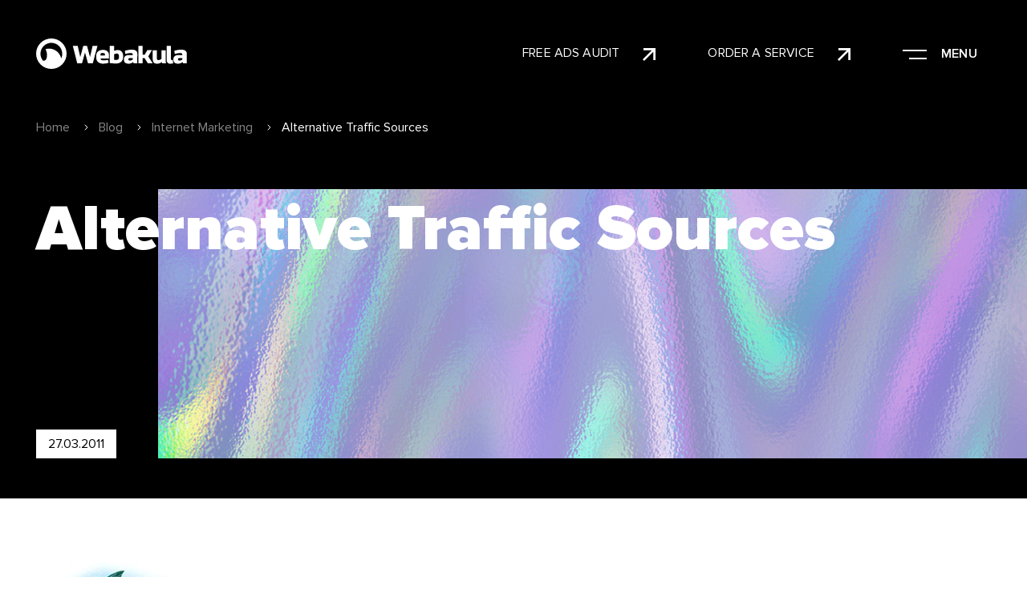

--- FILE ---
content_type: text/html; charset=UTF-8
request_url: https://webakula.ua/en/blog/alternative-traffic-sources
body_size: 32448
content:
<!doctype html>
<html lang="en">
<head>
    <meta charset="UTF-8">
    <meta name="viewport"
          content="width=device-width, user-scalable=no, initial-scale=1.0, maximum-scale=1.0, minimum-scale=1.0">
    
    <meta http-equiv="X-UA-Compatible" content="ie=edge">
    <link rel="preload" href="/css/app.css" as="style">
    <link rel="preload" href="/css/vue.css" as="style">
    <link rel="preload" href="/css/uikit.css" as="style">
    <link rel="stylesheet" type="text/css" href="/css/uikit.css"/>
    <link rel="stylesheet" type="text/css" href="/css/app.css"/>
    <link rel="stylesheet" type="text/css" href="/css/vue.css"/>
    <link rel="preload" href="/css/breadcrumbs.css" as="style">
    <link rel="stylesheet" href="/css/breadcrumbs.css">
    <link rel="shortcut icon" href="/favicon.png" type="image/png">

    
    
    
                <title>Alternative traffic sources - WEBAKULA studio blog</title>
<meta name="csrf-token" content="Wg0YViriSmZnGwzWB83NuN0f5VKivy8CXsuZS9XO">
<link rel="canonical" href="https://webakula.ua/en/blog/alternative-traffic-sources">
<link rel="alternate" hreflang="en" href="https://webakula.ua/en/blog/alternative-traffic-sources">
<link rel="alternate" hreflang="ru" href="https://webakula.ua/blog/alternativnye-istochniki-trafika">
<link rel="alternate" hreflang="uk" href="https://webakula.ua/uk/blog/alternativni-dzherela-trafiku">
<meta name="description" content="An article about alternative traffic sources for the site. How to attract visitors not from search engines.">    <meta property="og:title" content="">
<meta property="og:description" content="">
<meta property="og:locale" content="en">
<meta property="og:site_name" content="Webakula">
<meta property="og:type" content="website">
<meta property="og:image" content="">
<meta property="og:url" content="https://webakula.ua/en/blog/alternative-traffic-sources">
        <script type="application/ld+json">{"@context":"https:\/\/schema.org","@type":"Organization","name":"Webakula","url":"https:\/\/webakula.ua\/en","logo":"https:\/\/webakula.ua\/logo.jpg","address":{"@type":"PostalAddress","addressLocality":"Kharkiv, Ukraine","postalCode":"61000","streetAddress":"Gagarina Ave., 2"},"sameAs":["https:\/\/t.me\/Webakula","https:\/\/www.instagram.com\/webakula","https:\/\/www.behance.net\/webakula","https:\/\/www.facebook.com\/webakula\/"],"aggregateRating":{"@type":"AggregateRating","ratingValue":"4.9","ratingCount":"117"}}</script>
        <link rel="preload" href="/css/blog-page.css" as="style">
    <link rel="stylesheet" href="/css/blog-page.css">
    <link rel="preload" href="/css/components/news-subscribe.css" as="style">
    <link rel="stylesheet" href="/css/components/news-subscribe.css">

    <script>
        window.variables = {
            translations: {"en":{"locale":"en","name":"EN","url":"https:\/\/webakula.ua\/en\/blog\/alternative-traffic-sources","active":true},"ru":{"locale":"ru","name":"RU","url":"https:\/\/webakula.ua\/blog\/alternativnye-istochniki-trafika","active":false},"uk":{"locale":"uk","name":"UA","url":"https:\/\/webakula.ua\/uk\/blog\/alternativni-dzherela-trafiku","active":false}},
            default_locale:'ru',
            locale:'en',
            i18n: {
                default_forms_title: "Contact us to create your unique project",
                default_forms_descr: "PLEASE FILL IN THE FIELDS BELOW AND WE WILL CONTACT YOU ASAP.",
                free_ads_audit: 'Free Ads Audit',
                order_service: 'Order a service',
                form_name: 'WHAT\'S YOUR NAME?',
                form_contact: 'CONTACT (PHONE OR EMAIL) ?',
                form_msg: 'TELL ABOUT YOUR PROJECT',
                form_send: 'Send',
                menu: 'Menu',
                footer_seo_links:'creating websites, creating a website, developing websites, developing a website, creating a turnkey website, creating websites in Kyiv, order website creation',
                breadcrumbs_home:'Home',
                vacancies_link:'Our vacancies',
                footer_contact_title:'Contact',
                footer_service_title:'Services',
                footer_copyright:'Webakula Studio',
                address:'Kharkiv, Gagarina Ave., 2',
                all_works:'All works',
                load_more:'Load more',
                send_resume:'Send resume for job',
                choose_file:'Select file(s)',
                ads_title:'contact us for a free ads audit',
                offer:'PLEASE FILL OUT THE FIELDS BELOW AND WE&#039;LL SEND YOU A OFFER.',
                site_addr:'SITE ADDRESS',
                contact:'CONTACT',
                get_offer:'Get offer',
                call_us:'Call us',
                have_q:'Have a question?',
                wr_us:'WRITE PHONE TO GET CONSULTATION ON THE PROJECT.',
            }
        };
    </script>

            <!-- Google Analytics -->
        <script async src="https://www.googletagmanager.com/gtag/js?id=UA-50988685-1"></script>
        <script defer>
            window.dataLayer = window.dataLayer || [];

            function gtag() {
                dataLayer.push(arguments);
            }

            gtag('js', new Date());
            gtag('config', 'UA-50988685-1', {'optimize_id': 'GTM-N2JK9TD', 'cookie_domain': 'auto'});
        </script>
        <!-- End Google Analytics -->
        <!-- Facebook Pixel Code -->
    <script async>
        !function (f, b, e, v, n, t, s) {
            if (f.fbq) return;
            n = f.fbq = function () {
                n.callMethod ?
                    n.callMethod.apply(n, arguments) : n.queue.push(arguments)
            };
            if (!f._fbq) f._fbq = n;
            n.push = n;
            n.loaded = !0;
            n.version = '2.0';
            n.queue = [];
            t = b.createElement(e);
            t.async = !0;
            t.src = v;
            s = b.getElementsByTagName(e)[0];
            s.parentNode.insertBefore(t, s)
        }(window, document, 'script',
            'https://connect.facebook.net/en_US/fbevents.js');
        fbq('init', '1814437775548433');
        fbq('track', 'PageView');
    </script>
    <noscript><img height="1" width="1" style="display:none"
                   src="https://www.facebook.com/tr?id=1814437775548433&ev=PageView&noscript=1"
        /></noscript>
    <!-- End Facebook Pixel Code -->


</head>
<body class="">
<div id="app">
    
    <header-component
        :logo_url="'https://webakula.ua/en'"
        :menu="[{&quot;title&quot;:&quot;Portfolio&quot;,&quot;url&quot;:&quot;https:\/\/webakula.ua\/en\/portfolio&quot;,&quot;children&quot;:[]},{&quot;title&quot;:&quot;Services&quot;,&quot;url&quot;:&quot;https:\/\/webakula.ua\/en\/service&quot;,&quot;children&quot;:[{&quot;title&quot;:&quot;Creation of a corporate website&quot;,&quot;url&quot;:&quot;https:\/\/webakula.ua\/en\/service\/creation-of-a-corporate-website&quot;},{&quot;title&quot;:&quot;Website development on Laravel&quot;,&quot;url&quot;:&quot;https:\/\/webakula.ua\/en\/service\/website-development-on-laravel&quot;},{&quot;title&quot;:&quot;Creation of sites from scratch&quot;,&quot;url&quot;:&quot;https:\/\/webakula.ua\/en\/service\/creation-of-sites-from-scratch&quot;},{&quot;title&quot;:&quot;Creation of an online store&quot;,&quot;url&quot;:&quot;https:\/\/webakula.ua\/en\/service\/creation-of-an-online-store&quot;},{&quot;title&quot;:&quot;contextual advertising&quot;,&quot;url&quot;:&quot;https:\/\/webakula.ua\/en\/service\/contextual-advertising&quot;},{&quot;title&quot;:&quot;Website promotion&quot;,&quot;url&quot;:&quot;https:\/\/webakula.ua\/en\/service\/website-promotion&quot;},{&quot;title&quot;:&quot;Site design&quot;,&quot;url&quot;:&quot;https:\/\/webakula.ua\/en\/service\/site-design&quot;},{&quot;title&quot;:&quot;Advertising on Instagram&quot;,&quot;url&quot;:&quot;https:\/\/webakula.ua\/en\/service\/advertising-on-instagram&quot;},{&quot;title&quot;:&quot;Mobile applications&quot;,&quot;url&quot;:&quot;https:\/\/webakula.ua\/en\/service\/mobile-applications&quot;}]},{&quot;title&quot;:&quot;About us&quot;,&quot;url&quot;:&quot;https:\/\/webakula.ua\/en\/about&quot;,&quot;children&quot;:[]},{&quot;title&quot;:&quot;Reviews&quot;,&quot;url&quot;:&quot;https:\/\/webakula.ua\/en\/reviews&quot;,&quot;children&quot;:[]},{&quot;title&quot;:&quot;Blog&quot;,&quot;url&quot;:&quot;https:\/\/webakula.ua\/en\/blog&quot;,&quot;children&quot;:[]},{&quot;title&quot;:&quot;Cases&quot;,&quot;url&quot;:&quot;https:\/\/webakula.ua\/en\/cases&quot;,&quot;children&quot;:[]},{&quot;title&quot;:&quot;Contact us&quot;,&quot;url&quot;:&quot;https:\/\/webakula.ua\/en\/contacts&quot;,&quot;children&quot;:[]}]" :socials="[{&quot;title&quot;:&quot;Telegram&quot;,&quot;url&quot;:&quot;https:\/\/t.me\/Webakula&quot;},{&quot;title&quot;:&quot;Instagram&quot;,&quot;url&quot;:&quot;https:\/\/www.instagram.com\/webakula&quot;},{&quot;title&quot;:&quot;Behance&quot;,&quot;url&quot;:&quot;https:\/\/www.behance.net\/webakula&quot;},{&quot;title&quot;:&quot;Facebook&quot;,&quot;url&quot;:&quot;https:\/\/www.facebook.com\/webakula\/&quot;}]"></header-component>

    <div class="content">
                    <div class="breadcrumbs-wrapper">
        <div class="container">
            <ul class="crumbs">

                                                    <li class="crumbs-item">
                    <a href="https://webakula.ua/en" class="crumbs-link">
                        Home
                    </a>
                </li>
                                                                        <li class="crumbs-item">
                    <a href="https://webakula.ua/en/blog" class="crumbs-link">
                        Blog
                    </a>
                </li>
                                                                        <li class="crumbs-item">
                    <a href="https://webakula.ua/en/blog/internet-marketing" class="crumbs-link">
                        Internet Marketing
                    </a>
                </li>
                                                                        <li class="crumbs-item">
                <span class="crumbs-link disabled">
                    Alternative Traffic Sources
                </span>
                </li>
                                                </ul>

        </div>
    </div>


                <script type="application/ld+json">{"@context":"https:\/\/schema.org","@type":"BreadcrumbList","itemListElement":[{"@type":"ListItem","position":1,"item":{"@type":"WebPage","@id":"https:\/\/webakula.ua\/en","name":"Home","image":null}},{"@type":"ListItem","position":2,"item":{"@type":"WebPage","@id":"https:\/\/webakula.ua\/en\/blog","name":"Blog","image":null}},{"@type":"ListItem","position":3,"item":{"@type":"WebPage","@id":"https:\/\/webakula.ua\/en\/blog\/internet-marketing","name":"Internet Marketing","image":null}},{"@type":"ListItem","position":4,"item":{"@type":"WebPage","@id":"https:\/\/webakula.ua\/en\/blog\/alternative-traffic-sources","name":"Alternative Traffic Sources","image":null}}]}</script>


            <div class="blog-item">
    <div class="item-head for-observer dark-block without-image"
         
         >
        <div class="container">
            <h1 class="page-head">
         Alternative Traffic Sources
            </h1>


            <div class="without-img" style="display: none;">
                <img src="/assets/img/blog-img.png" width="1083" height="503" alt="">
            </div>
            <div class="publication-date">
                27.03.2011
            </div>
        </div>
    </div>
    <div class="blog-text for-observer light-block">
        <div class="container">
            <div class="text-wrap">

                <p><img class="alignleft size-full wp-image-4269" title="alternativnye-istochniki-trafika" src="/wp-content/uploads/2011/03/alternativnye-istochniki-trafika.jpg" alt="alternativnye-istochniki-trafika" width="180" height="150" /> One of the main tasks of <strong>search engine optimization</strong> is to attract visitors to the site. As such, visitors come to the resource from search engines and in order to ensure the greatest number of them, the optimizer must raise the site in the <strong>TOP-10</strong> for certain keywords. However, this task sometimes becomes difficult and, at least, is solved in the long term. It all depends on the site itself, its age, structure, key queries, etc.</p><!--more--><p> Today, more and more webmasters say that the monopoly of search engines in the process of attracting visitors is not good. Constant changes in the rules of the optimization game, which, by the way, no one has voiced, closed ranking algorithms and banal suggestions like: &quot; <em>Make your sites interesting for people.</em> &quot;, - all this is pushing us towards independence from search engines.</p><h3> Not just Google...</h3><br><p> Despite the fact that search engines are the main traffic generators, there are alternative ways to attract visitors to the site. First of all, these are the most diverse social networks: <strong>Facebook</strong> , <strong>Twitter</strong> , <strong>VKontakte</strong> , <strong>Odnoklassniki</strong> , etc. Bookmarking services cannot be discounted - there is still an active audience that makes transitions. It makes sense to look for visitors on thematic forums, portals and even blogs. A great way is to post an interesting video on YouTube. Questions and Answers services will help you find visitors.</p><p> Naturally, the quality of the site and the information presented there must necessarily meet expectations. Moreover, the content of the resource should be as creative, interesting and useful as possible. In the Western segment of the Internet there are very visited sites, the popularity of which is completely <strong>independent of search engines</strong> . Among other things, alternative promotion can be used in parallel with the traditional one and thereby increase its potential and the level of attendance.</p>

            </div>
        </div>
    </div>
    <div class="subscribe">
    <div class="container">
        <div class="feedback-wrapper">
            <div class="left-title">
                SUBSCRIBE TO NEWSLETTER
            </div>
            <form class="form-wrapper">
                <div class="input-wrapper">
                    <input type="text" class="input" placeholder="WHAT&#039;S YOUR NAME?">
                </div>
                <div class="input-wrapper">
                    <input type="text" class="input" placeholder="CONTACT (PHONE OR EMAIL) ?">
                </div>
                <div class="submit-btn-wrapper">
                    <button type="submit" class="submit-btn-sub">
                        Send
                    </button>
                </div>
            </form>
        </div>

    </div>
</div>
            <div class="last-news">
    <div class="container">
        <h2 class="section-header">
            Last in our blog
        </h2>
        <div class="news-wrapper">
                            <div class="news-item"
                     style="background-image: url('/assets/img/blog-backgr-6.png')">
                    <div class="item-header">
                        <a href="https://webakula.ua/en/blog/good-and-cheap-does-it-work-in-seo">Good and cheap - does it work in SEO?</a>
                    </div>
                    <div class="item-category-date">
                        <div class="item-category">
                            Internet Marketing
                        </div>
                        <div class="item-date">
                            04.11.2019
                        </div>
                    </div>
                </div>
                            <div class="news-item"
                     style="background-image: url('/assets/img/blog-backgr-1.png')">
                    <div class="item-header">
                        <a href="https://webakula.ua/en/blog/how-to-promote-your-business-seo-smm-or-advertising">How to promote your business - SEO, SMM or advertising?</a>
                    </div>
                    <div class="item-category-date">
                        <div class="item-category">
                            Internet Marketing
                        </div>
                        <div class="item-date">
                            03.10.2019
                        </div>
                    </div>
                </div>
            

        </div>
    </div>
</div>
        <post-autoload :next_post_id="'456'"></post-autoload>
</div>
    </div>
            <footer-component :phones="{&quot;+380977706363&quot;:&quot;+38 (097) 770-63-63&quot;}" :socials="[{&quot;title&quot;:&quot;Telegram&quot;,&quot;url&quot;:&quot;https:\/\/t.me\/Webakula&quot;},{&quot;title&quot;:&quot;Instagram&quot;,&quot;url&quot;:&quot;https:\/\/www.instagram.com\/webakula&quot;},{&quot;title&quot;:&quot;Behance&quot;,&quot;url&quot;:&quot;https:\/\/www.behance.net\/webakula&quot;},{&quot;title&quot;:&quot;Facebook&quot;,&quot;url&quot;:&quot;https:\/\/www.facebook.com\/webakula\/&quot;}]" :services="[{&quot;id&quot;:1,&quot;ordering&quot;:3,&quot;menu_ordering&quot;:2,&quot;in_menu&quot;:true,&quot;published&quot;:true,&quot;created_at&quot;:&quot;2022-06-30T06:23:19.000000Z&quot;,&quot;updated_at&quot;:&quot;2022-09-02T13:32:24.000000Z&quot;,&quot;deleted_at&quot;:null,&quot;on_main&quot;:true,&quot;category_id&quot;:8,&quot;in_footer&quot;:true,&quot;footer_ordering&quot;:0,&quot;url&quot;:&quot;https:\/\/webakula.ua\/en\/service\/creation-of-an-online-store&quot;,&quot;data&quot;:[{&quot;title&quot;:&quot;CREATING ONLINE STORE&quot;,&quot;font&quot;:&quot;big&quot;,&quot;sub_title&quot;:{&quot;1&quot;:&quot;DIVE INTO BUSINESS&quot;,&quot;2&quot;:&quot;INTERFACE AND FUNCTIONALITY&quot;,&quot;3&quot;:&quot;INCREASE SALES&quot;},&quot;description&quot;:{&quot;1&quot;:&quot;The development of an online store is carried out in such a way that all the features of the client&#039;s business are taken into account. To do this, we study the company, its market segment, highlight the main priorities. We launch the site and develop the project together. We take into account your wishes. We create a work schedule.&quot;,&quot;2&quot;:&quot;We rely on the user-friendly interface of online stores, because the number of conversions directly depends on usability. The creation of a turnkey online store is carried out in terms of convenience for the client, first of all.&quot;,&quot;3&quot;:&quot;It&#039;s no secret that online retailers are developing for another distribution channel. Our goal is to increase sales. Making an online store is impossible without calculating the payback, and we take this moment into account.&quot;},&quot;block&quot;:&quot;service-head&quot;,&quot;uuid&quot;:&quot;2ad38c17-1a78-46e0-9cc6-758bd65b9e99&quot;,&quot;image&quot;:&quot;[\&quot;\/storage\/services\/29ffa6282833d5ee5712142a9814211d.png\&quot;]&quot;},{&quot;title&quot;:&quot;FEATURES OF CREATING ONLINE STORE FROM WEBAKULA&quot;,&quot;button_title&quot;:&quot;Discuss the project&quot;,&quot;modal_title&quot;:null,&quot;description&quot;:&quot;&lt;p&gt;Online store &amp;mdash; this is a convenient and well-known way of doing business in Ukraine, which is guaranteed to attract a new audience of customers to the brand. Think about it, every 3rd Ukrainian made a purchase at least once in an online store. A great reason to think about how many potential customers your business is losing and order an online store right now.&lt;\/p&gt;\r\n\r\n&lt;p&gt;We work for the result and offer the creation of online stores of any complexity and a variety of functionality. The creation of an online store website is possible both for an author&amp;#39;s chocolate workshop and for a large company selling car parts. We successfully work in different directions, and you can easily see this by viewing the portfolio. Our sites stand out with a number of significant advantages in a competitive environment.&lt;\/p&gt;\r\n\r\n&lt;p&gt;Preliminary analysis and development of a marketing strategy for your resource allows you to get a guarantee of economic benefits and justification of profitability. The process of developing an online store begins only after a thorough study of your business, each decision is made with an eye on sales growth. The cost of creating an online store is finally determined after we have discussed all the details, understood the structure of the future site, its design and functionality. We make each project from scratch, without the use of templates. That&amp;#39;s why we don&amp;#39;t have &amp;quot;base prices&amp;quot;.&lt;\/p&gt;&quot;,&quot;block&quot;:&quot;service-description&quot;,&quot;uuid&quot;:&quot;27a405c4-99b5-4cb6-8a4e-396103dc3940&quot;},{&quot;title&quot;:&quot;designing convenient online stores&quot;,&quot;button_title&quot;:&quot;Order an online store&quot;,&quot;modal_title&quot;:null,&quot;uuid&quot;:&quot;a1316814-c98a-4e3a-9ea7-4a8760dc40fb&quot;,&quot;portfolio_works&quot;:&quot;[{\&quot;id\&quot;:5,\&quot;img\&quot;:\&quot;https:\/\/redesign.webakula.com.ua\/storage\/1604\/197402679d868cdb479dc4ef5fb00052.jpg\&quot;,\&quot;title\&quot;:\&quot;Mobile application of food delivery service\&quot;},{\&quot;id\&quot;:7,\&quot;img\&quot;:\&quot;\/storage\/1606\/4964e02b4a3f5c24c40b1c6e509e4b29.png\&quot;,\&quot;title\&quot;:\&quot;\u0418\u043d\u0442\u0435\u0440\u043d\u0435\u0442-\u043c\u0430\u0433\u0430\u0437\u0438\u043d SHOUD&#039;E\&quot;},{\&quot;id\&quot;:8,\&quot;img\&quot;:\&quot;https:\/\/redesign.webakula.com.ua\/storage\/1607\/fba39fc46026e1da76e78c07e0e4a906.png\&quot;,\&quot;title\&quot;:\&quot;Online store of Accetto brand bags\&quot;}]&quot;,&quot;block&quot;:&quot;service-slider&quot;},{&quot;title&quot;:&quot;contact us to create your unique project&quot;,&quot;block&quot;:&quot;service-feedback-form&quot;,&quot;uuid&quot;:&quot;396d9b50-3184-4e88-8408-109198f1d009&quot;},{&quot;title&quot;:&quot;innovation trends technology&quot;,&quot;block&quot;:&quot;crawl-line-text&quot;,&quot;uuid&quot;:&quot;481dbc80-f1f4-40ff-a304-977438626551&quot;},{&quot;title&quot;:&quot;WE CREATE GOOD ONLINE STORES&quot;,&quot;button_title&quot;:&quot;Tell us about your project&quot;,&quot;modal_title&quot;:null,&quot;rows&quot;:[{&quot;row_title&quot;:&quot;UI\/UX design&quot;,&quot;description&quot;:&quot;&lt;p&gt;We create online stores in Kharkov, which are distinguished by competent design and flexible functionality. In design, first of all, we focus on the convenience of interfaces, and in style we adhere to European web design trends.&lt;\/p&gt;&quot;},{&quot;row_title&quot;:&quot;Usability&quot;,&quot;description&quot;:&quot;&lt;p&gt;When developing an online store, we pay special attention to site navigation and usability, and work out scenarios for user interaction with the interface.&lt;\/p&gt;\r\n\r\n&lt;p&gt;Search systems and filters are worked out separately, the correct operation of these elements directly determines whether the site visitor will find the product he needs and, accordingly, the importance of these elements is difficult to overestimate.&lt;\/p&gt;&quot;},{&quot;row_title&quot;:&quot;Flexible functionality&quot;,&quot;description&quot;:&quot;&lt;p&gt;The functionality of such a site is of great importance, so we made sure that the CMS is flexible and allows you to easily build functional modules.&lt;\/p&gt;\r\n\r\n&lt;p&gt;Integration with external accounting systems, such as 1C or Retail CRM &amp;mdash; implemented by us in more than a dozen projects.&lt;\/p&gt;&quot;},{&quot;row_title&quot;:&quot;Quality content&quot;,&quot;description&quot;:&quot;&lt;p&gt;&lt;\/p&gt;\r\n\r\n&lt;p&gt;Online stores earn the trust of visitors with the help of high-quality content &amp;mdash; real product photos, accurate descriptions, full specifications.&lt;\/p&gt;\r\n\r\n&lt;p&gt;Each type of business has its own characteristics, therefore, an individual approach to the presentation of goods is needed. We study your business and competitive environment to recommend the best e-commerce solution for you. Our marketers will provide recommendations on the most profitable product presentation in your online store.&lt;\/p&gt;\r\n\r\n&lt;p&gt;&lt;\/p&gt;&quot;},{&quot;row_title&quot;:&quot;Modern hosting&quot;,&quot;description&quot;:&quot;&lt;p&gt;An important indicator of the success of the &amp;mdash; this and its smooth operation. Our studio has its own web servers with high uptime, so hurry up to order an online store, and you will receive not only a working site, but also hosting on cutting-edge servers with SSD drives and technical support.&lt;\/p&gt;&quot;},{&quot;row_title&quot;:&quot;Project support&quot;,&quot;description&quot;:&quot;&lt;p&gt;The tasks of your business are solved in a complex way: we do not just create a turnkey online store, but also help in expanding sales channels to increase conversion, create a certain brand image. We do our best to ensure that your online store receives regular profits.Head&amp;nbsp;&lt;\/p&gt;&quot;}],&quot;uuid&quot;:&quot;95c2c749-19e6-454d-9634-83bf9390f731&quot;,&quot;block&quot;:&quot;service-light-numbers&quot;},{&quot;title&quot;:&quot;CREATING A WEBSITE WEBSITE FROM WEBAKULA STUDIO IS...&quot;,&quot;show_btn&quot;:&quot;on&quot;,&quot;font&quot;:&quot;small&quot;,&quot;button_title&quot;:&quot;Order an online store&quot;,&quot;modal_title&quot;:null,&quot;sub_title&quot;:{&quot;1&quot;:&quot;REASONABLE PRICE&quot;,&quot;2&quot;:&quot;ADEQUATE TIMELINE&quot;,&quot;3&quot;:&quot;REAL RESULTS&quot;},&quot;description&quot;:{&quot;1&quot;:&quot;There are many offers on the market for the development of online stores - starting from $100 and ending with tens of thousands of dollars. We have never worked in the cheap segment, as we have never seen effective and competent online stores from cheap website builders. The cost of an online store also depends on whether you need further promotion or not.&quot;,&quot;2&quot;:&quot;We work in the middle price segment and we know that the creation of online stores is a laborious and painstaking process. It goes without saying that a site that brings in hundreds of thousands of dollars cannot be cheap and built in a week. The development of the online store (Kharkiv) is carried out according to the approved schedule: you will know exactly when you receive the structure for approval or when you see the finished design.&quot;,&quot;3&quot;:&quot;In fact, everything is simple - the cost of an online store consists of the market value of the work of specialists and the complexity of the work performed. An experienced team with burning eyes is the key to the success of your online store.&quot;},&quot;block&quot;:&quot;service-head&quot;,&quot;uuid&quot;:&quot;19fb7850-a056-4665-ba1d-cbcf138189b9&quot;,&quot;image&quot;:&quot;[\&quot;\/storage\/services\/04e310618fcb87f791ab98c4462f0724.png\&quot;]&quot;},{&quot;title&quot;:&quot;You just look at what the development of an online store includes&quot;,&quot;button_title&quot;:&quot;Order an online store&quot;,&quot;modal_title&quot;:null,&quot;rows&quot;:[{&quot;row_title&quot;:&quot;Usability&quot;,&quot;description&quot;:&quot;We discuss the goals and objectives of the project, determine the needs of the target audience and options for solving the problem.&quot;},{&quot;row_title&quot;:&quot;ENGINEERING AND DESIGN&quot;,&quot;description&quot;:&quot;We design the site structure and develop prototypes. We create a spectacular and selling website design.&quot;},{&quot;row_title&quot;:&quot;FUNCTIONAL DEVELOPMENT&quot;,&quot;description&quot;:&quot;Responsive site layout. Integration of software modules. Testing and launching a ready-made online store.&quot;},{&quot;row_title&quot;:&quot;CONTENT MANAGEMENT&quot;,&quot;description&quot;:&quot;Filling the site with high-quality and unique content - posting photos and descriptions of products. Section filling.&quot;},{&quot;row_title&quot;:&quot;ANALYTICS&quot;,&quot;description&quot;:&quot;We set up e-commerce and set goals to track the effectiveness of the online store.&quot;},{&quot;row_title&quot;:&quot;SEO &amp; CPC&quot;,&quot;description&quot;:&quot;Development of a promotion strategy. Collecting the semantic core. SEO activation. Running ads in Adwords and other systems.&quot;},{&quot;row_title&quot;:&quot;ANALYTICS&quot;,&quot;description&quot;:&quot;Analysis of the primary results of the online store. Conversion rate. Adjustment of the promotion strategy in the network.&quot;},{&quot;row_title&quot;:&quot;INCREASE CONVERSIONS&quot;,&quot;description&quot;:&quot;Implementation of new modules and improvement of site functionality. Monitoring of advertising campaigns, launching alternative campaigns.&quot;}],&quot;uuid&quot;:&quot;eb7026f0-2e8f-458d-9461-9777d42ddb1c&quot;,&quot;block&quot;:&quot;service-our-services&quot;},{&quot;title&quot;:&quot;Online store development team&quot;,&quot;subtitle&quot;:&quot;A team of 6 experienced specialists is involved in the development of an effective online store, the profitability of the site directly depends on the contribution of each of them. The creation of an online store (Kharkiv) is carried out according to a streamlined process. Our developers, designers and other specialists follow the trends and know what to offer the customer. The profitability of an online store directly depends on the level of specialists with whom you decide to cooperate. We offer a high level of quality in the development of an online store and work with you after the launch of the project. We plan and think over a marketing strategy to promote the resource. We are focused on results and you get an increase in online sales of your online store.&quot;,&quot;button_title&quot;:&quot;Order an online store&quot;,&quot;modal_title&quot;:null,&quot;rows&quot;:[{&quot;row_title&quot;:&quot;PROJECT MANAGER&quot;,&quot;description&quot;:&quot;Leads your project from start to finish. Responsible for writing technical specifications and developing prototypes, controls all stages of the development and launch of an online store.&amp;nbsp;Monitoring deadlines and is responsible for the quality of the result to the customer.&quot;},{&quot;row_title&quot;:&quot;INTERNET MARKETING&quot;,&quot;description&quot;:&quot;Dive into the specifics of your business with a project manager. Conducts a review of competitors and issues recommendations for the formation of a unique brand in a competitive environment. Works with a web designer for a flawless result.&quot;},{&quot;row_title&quot;:&quot;WEB DESIGNER&quot;,&quot;description&quot;:&quot;Creates a unique design for the online store &amp;mdash; develops the style of the site using the trends of European web design.&amp;nbsp;Sets accents and &amp;quot;traps&amp;quot; for visitors, takes care of the convenience of using the online store and the overall usability of the site.&quot;},{&quot;row_title&quot;:&quot;FRONT-END DEVELOPER&quot;,&quot;description&quot;:&quot;The front-ender typesets the layouts prepared by the designer, &amp;quot;revives&amp;quot; the them with a variety of effects and animations. Responsible for code validity and cross-browser compatibility, focuses on SEO requirements when laying out pages.&quot;},{&quot;row_title&quot;:&quot;BACK-END DEVELOPER&quot;,&quot;description&quot;:&quot;The programmer integrates the CMS of the online store, thanks to which managing the online store is as easy as shelling pears. Saws, codes and implements all the main &amp;amp; nbsp; functional modules. If necessary, it synchronizes with warehouse accounting systems.&lt;br \/&gt;\r\n&amp;nbsp;&quot;},{&quot;row_title&quot;:&quot;Q&amp;A SPECIALIST&quot;,&quot;description&quot;:&quot;Looks for errors (bugs) in the finished online store. Tests all functional modules for operability and sends for revision, in case of inconsistencies. Responsible for the quality of the finished online store.&quot;}],&quot;block&quot;:&quot;service-common-text-list&quot;,&quot;uuid&quot;:&quot;1af64a41-f32d-442e-89d5-f8846bb83af5&quot;},{&quot;title&quot;:&quot;WHAT DEPENDS ON THE COST OF CREATING ONLINE STORE&quot;,&quot;subtitle&quot;:&quot;Three factors affect the cost of creating an online store in our company: design, functionality and type of management system. We will tell you exactly how all these factors affect, so that you can navigate the pricing and choose the truly best option.&quot;,&quot;button_title&quot;:&quot;discuss the project&quot;,&quot;modal_title&quot;:null,&quot;rows&quot;:[{&quot;row_title&quot;:&quot;How does the cost of the site depend on the design?&quot;,&quot;description&quot;:&quot;&lt;p&gt;To create an online store, we can use ready-made templates or carry out design development from scratch. In the case of using a fully designed &amp;ldquo;template&amp;rdquo; design development will be cheaper, since the ready-made template already includes all the necessary blocks, and layout according to ready-made design layouts is not performed. The prepared template is finalized and implemented in a CMS (Opencart or Wordpress). This allows you to significantly save on the cost of creating an online store and start selling in a short time.&lt;\/p&gt;\r\n\r\n&lt;p&gt;We also work with individual designs. It costs more. We recommend this approach to those who are already known in the market, who will be searched for in the search. In this case, the design will reflect the corporate features of the company, its marketing specifics. But keep in mind that significantly more time will pass before the launch.&amp;nbsp;&lt;\/p&gt;\r\n\r\n&lt;p&gt;In any case, we will do exactly what your business needs, and within the allocated budget. We organize cooperation as comfortably as possible. In addition, each project has its own curator. Creation of an online store Ukraine with a personal manager &amp;mdash; this is convenient, because there is always someone to keep in touch with on the project.&lt;\/p&gt;&quot;},{&quot;row_title&quot;:&quot;CMS OR FRAMEWORK - WHICH IS CHEAPER?&quot;,&quot;description&quot;:&quot;&lt;p&gt;CMS &amp;mdash; this is a good website builder with basic functionality. In this case, the online store is assembled from ready-made modules and solves all the daily tasks related to sales well. Framework &amp;mdash; this is a framework on the basis of which the site is assembled from non-standard modules developed by our specialists. We especially recommend the framework for sites with very high traffic. In this case, you can implement functionality of any complexity.&lt;\/p&gt;\r\n\r\n&lt;p&gt;But the price of development is affected not so much by technical nuances as by the cost of the work of specialists. The fact is that the rates are higher for specialists on frameworks, since these are developers of the highest level. For an online store with more than 50-100 thousand items, the involvement of framework developers is justified, since in this case it is important to ensure coordinated work with large data arrays and maintain fast loading.&amp;nbsp;&lt;\/p&gt;\r\n\r\n&lt;p&gt;If we are talking about a small online store (for example, for a developing brand), then it is quite possible to limit ourselves to using a CMS, and this option will be cheaper.&lt;\/p&gt;\r\n\r\n&lt;p&gt;We can create an online store for any number of pages and with the necessary functionality.&lt;\/p&gt;&quot;},{&quot;row_title&quot;:&quot;HOW FUNCTIONALITY AFFECTS THE COST OF THE SITE?&quot;,&quot;description&quot;:&quot;&lt;p&gt;When creating an online store on a CMS (on Opencart or Wordpress), we use standard modules, plugins that are friendly to these WVCs. This significantly reduces the cost of development and is beneficial for customers. In most cases, such a solution is enough for active sales, since it already provides all the necessary basic functionality.&lt;\/p&gt;\r\n\r\n&lt;p&gt;But we also work with more complex tasks &amp;mdash; for example, when it is necessary to introduce non-standard functionality in a CMS, the so-called customization. This significantly increases the cost of website development.&lt;\/p&gt;\r\n\r\n&lt;p&gt;For sites with custom functionality and individual design, we&amp;nbsp;recommend using the Laravel framework, this will ensure:&lt;\/p&gt;\r\n\r\n&lt;ul&gt;\r\n\t&lt;li&gt;flexibility to further increase the functionality;&lt;\/li&gt;\r\n\t&lt;li&gt;high speed of the site;&lt;\/li&gt;\r\n\t&lt;li&gt;custom design of the site, in which there are no restrictions on the placement of blocks;&lt;\/li&gt;\r\n\t&lt;li&gt;high project security.&lt;\/li&gt;\r\n&lt;\/ul&gt;\r\n\r\n&lt;p&gt;In this case, the price of development will be the same as CMS customization.&lt;\/p&gt;\r\n\r\n&lt;p&gt;We only announce the exact cost of creating an online store after discussing the task. The above options are possible in different combinations, since all factors affect the price independently of each other.&lt;\/p&gt;\r\n\r\n&lt;p&gt;We are ready to discuss your project today. If you want to sell goods on the Internet and know how many product names will be in the store, please contact us. You can see completed projects of varying complexity in our portfolio.&lt;\/p&gt;&quot;}],&quot;block&quot;:&quot;service-price-formation&quot;,&quot;uuid&quot;:&quot;eef747e2-dbfc-4273-ad06-72e55708d590&quot;},{&quot;title&quot;:&quot;Get an answer to your question today - book a consultation&quot;,&quot;button_title&quot;:&quot;Free consultation&quot;,&quot;modal_title&quot;:null,&quot;block&quot;:&quot;service-get-consultation&quot;,&quot;uuid&quot;:&quot;ee0cd929-6451-40a8-a25e-777af406e69a&quot;},{&quot;header&quot;:null,&quot;title&quot;:{&quot;1&quot;:null,&quot;2&quot;:null,&quot;3&quot;:null,&quot;4&quot;:null},&quot;description&quot;:{&quot;1&quot;:null,&quot;2&quot;:null,&quot;3&quot;:null,&quot;4&quot;:null},&quot;block&quot;:&quot;service-advantages&quot;,&quot;uuid&quot;:&quot;1c69595a-a011-4e6a-969e-be38a08c0c40&quot;},{&quot;background&quot;:&quot;dark&quot;,&quot;block&quot;:&quot;crawl-line-static&quot;,&quot;uuid&quot;:&quot;a39e42c8-b684-4c35-b9e5-cd45b93f451c&quot;},{&quot;block&quot;:&quot;service-key-accounts&quot;,&quot;uuid&quot;:&quot;46903b12-e599-496d-adb7-a754217e2e91&quot;}],&quot;title&quot;:&quot;Creation of an online store&quot;,&quot;short_description&quot;:&quot;The resource is adapted to a large flow of users and the corresponding load.&quot;,&quot;seo&quot;:{&quot;id&quot;:5665,&quot;locale&quot;:&quot;en&quot;,&quot;model&quot;:&quot;App\\Models\\Service&quot;,&quot;model_id&quot;:1,&quot;slug&quot;:&quot;creation-of-an-online-store&quot;,&quot;title&quot;:&quot;Create an online shop \u2022 Development of an online shop turnkey, price \u2014 WEBAKULA&quot;,&quot;description&quot;:&quot;Development of an online shop from scratch \u2705 Order online store\u3010 WEBAKULA Studio \u3011\u2b50 Creation of an online shop at an adequate price \ud83d\udd25 Kharkiv, Kiev, Ukraine&quot;,&quot;h1&quot;:&quot;Create an online shop&quot;,&quot;seo_text&quot;:null,&quot;robots&quot;:{&quot;index&quot;:false,&quot;follow&quot;:false,&quot;noindex&quot;:false,&quot;nofollow&quot;:false},&quot;created_at&quot;:&quot;2022-09-01T10:00:16.000000Z&quot;,&quot;updated_at&quot;:&quot;2022-09-02T13:32:24.000000Z&quot;},&quot;translations&quot;:[{&quot;id&quot;:533,&quot;service_id&quot;:1,&quot;locale&quot;:&quot;en&quot;,&quot;data&quot;:[{&quot;title&quot;:&quot;CREATING ONLINE STORE&quot;,&quot;font&quot;:&quot;big&quot;,&quot;sub_title&quot;:{&quot;1&quot;:&quot;DIVE INTO BUSINESS&quot;,&quot;2&quot;:&quot;INTERFACE AND FUNCTIONALITY&quot;,&quot;3&quot;:&quot;INCREASE SALES&quot;},&quot;description&quot;:{&quot;1&quot;:&quot;The development of an online store is carried out in such a way that all the features of the client&#039;s business are taken into account. To do this, we study the company, its market segment, highlight the main priorities. We launch the site and develop the project together. We take into account your wishes. We create a work schedule.&quot;,&quot;2&quot;:&quot;We rely on the user-friendly interface of online stores, because the number of conversions directly depends on usability. The creation of a turnkey online store is carried out in terms of convenience for the client, first of all.&quot;,&quot;3&quot;:&quot;It&#039;s no secret that online retailers are developing for another distribution channel. Our goal is to increase sales. Making an online store is impossible without calculating the payback, and we take this moment into account.&quot;},&quot;block&quot;:&quot;service-head&quot;,&quot;uuid&quot;:&quot;2ad38c17-1a78-46e0-9cc6-758bd65b9e99&quot;,&quot;image&quot;:&quot;[\&quot;\/storage\/services\/29ffa6282833d5ee5712142a9814211d.png\&quot;]&quot;},{&quot;title&quot;:&quot;FEATURES OF CREATING ONLINE STORE FROM WEBAKULA&quot;,&quot;button_title&quot;:&quot;Discuss the project&quot;,&quot;modal_title&quot;:null,&quot;description&quot;:&quot;&lt;p&gt;Online store &amp;mdash; this is a convenient and well-known way of doing business in Ukraine, which is guaranteed to attract a new audience of customers to the brand. Think about it, every 3rd Ukrainian made a purchase at least once in an online store. A great reason to think about how many potential customers your business is losing and order an online store right now.&lt;\/p&gt;\r\n\r\n&lt;p&gt;We work for the result and offer the creation of online stores of any complexity and a variety of functionality. The creation of an online store website is possible both for an author&amp;#39;s chocolate workshop and for a large company selling car parts. We successfully work in different directions, and you can easily see this by viewing the portfolio. Our sites stand out with a number of significant advantages in a competitive environment.&lt;\/p&gt;\r\n\r\n&lt;p&gt;Preliminary analysis and development of a marketing strategy for your resource allows you to get a guarantee of economic benefits and justification of profitability. The process of developing an online store begins only after a thorough study of your business, each decision is made with an eye on sales growth. The cost of creating an online store is finally determined after we have discussed all the details, understood the structure of the future site, its design and functionality. We make each project from scratch, without the use of templates. That&amp;#39;s why we don&amp;#39;t have &amp;quot;base prices&amp;quot;.&lt;\/p&gt;&quot;,&quot;block&quot;:&quot;service-description&quot;,&quot;uuid&quot;:&quot;27a405c4-99b5-4cb6-8a4e-396103dc3940&quot;},{&quot;title&quot;:&quot;designing convenient online stores&quot;,&quot;button_title&quot;:&quot;Order an online store&quot;,&quot;modal_title&quot;:null,&quot;uuid&quot;:&quot;a1316814-c98a-4e3a-9ea7-4a8760dc40fb&quot;,&quot;portfolio_works&quot;:&quot;[{\&quot;id\&quot;:5,\&quot;img\&quot;:\&quot;https:\/\/redesign.webakula.com.ua\/storage\/1604\/197402679d868cdb479dc4ef5fb00052.jpg\&quot;,\&quot;title\&quot;:\&quot;Mobile application of food delivery service\&quot;},{\&quot;id\&quot;:7,\&quot;img\&quot;:\&quot;\/storage\/1606\/4964e02b4a3f5c24c40b1c6e509e4b29.png\&quot;,\&quot;title\&quot;:\&quot;\u0418\u043d\u0442\u0435\u0440\u043d\u0435\u0442-\u043c\u0430\u0433\u0430\u0437\u0438\u043d SHOUD&#039;E\&quot;},{\&quot;id\&quot;:8,\&quot;img\&quot;:\&quot;https:\/\/redesign.webakula.com.ua\/storage\/1607\/fba39fc46026e1da76e78c07e0e4a906.png\&quot;,\&quot;title\&quot;:\&quot;Online store of Accetto brand bags\&quot;}]&quot;,&quot;block&quot;:&quot;service-slider&quot;},{&quot;title&quot;:&quot;contact us to create your unique project&quot;,&quot;block&quot;:&quot;service-feedback-form&quot;,&quot;uuid&quot;:&quot;396d9b50-3184-4e88-8408-109198f1d009&quot;},{&quot;title&quot;:&quot;innovation trends technology&quot;,&quot;block&quot;:&quot;crawl-line-text&quot;,&quot;uuid&quot;:&quot;481dbc80-f1f4-40ff-a304-977438626551&quot;},{&quot;title&quot;:&quot;WE CREATE GOOD ONLINE STORES&quot;,&quot;button_title&quot;:&quot;Tell us about your project&quot;,&quot;modal_title&quot;:null,&quot;rows&quot;:[{&quot;row_title&quot;:&quot;UI\/UX design&quot;,&quot;description&quot;:&quot;&lt;p&gt;We create online stores in Kharkov, which are distinguished by competent design and flexible functionality. In design, first of all, we focus on the convenience of interfaces, and in style we adhere to European web design trends.&lt;\/p&gt;&quot;},{&quot;row_title&quot;:&quot;Usability&quot;,&quot;description&quot;:&quot;&lt;p&gt;When developing an online store, we pay special attention to site navigation and usability, and work out scenarios for user interaction with the interface.&lt;\/p&gt;\r\n\r\n&lt;p&gt;Search systems and filters are worked out separately, the correct operation of these elements directly determines whether the site visitor will find the product he needs and, accordingly, the importance of these elements is difficult to overestimate.&lt;\/p&gt;&quot;},{&quot;row_title&quot;:&quot;Flexible functionality&quot;,&quot;description&quot;:&quot;&lt;p&gt;The functionality of such a site is of great importance, so we made sure that the CMS is flexible and allows you to easily build functional modules.&lt;\/p&gt;\r\n\r\n&lt;p&gt;Integration with external accounting systems, such as 1C or Retail CRM &amp;mdash; implemented by us in more than a dozen projects.&lt;\/p&gt;&quot;},{&quot;row_title&quot;:&quot;Quality content&quot;,&quot;description&quot;:&quot;&lt;p&gt;&lt;\/p&gt;\r\n\r\n&lt;p&gt;Online stores earn the trust of visitors with the help of high-quality content &amp;mdash; real product photos, accurate descriptions, full specifications.&lt;\/p&gt;\r\n\r\n&lt;p&gt;Each type of business has its own characteristics, therefore, an individual approach to the presentation of goods is needed. We study your business and competitive environment to recommend the best e-commerce solution for you. Our marketers will provide recommendations on the most profitable product presentation in your online store.&lt;\/p&gt;\r\n\r\n&lt;p&gt;&lt;\/p&gt;&quot;},{&quot;row_title&quot;:&quot;Modern hosting&quot;,&quot;description&quot;:&quot;&lt;p&gt;An important indicator of the success of the &amp;mdash; this and its smooth operation. Our studio has its own web servers with high uptime, so hurry up to order an online store, and you will receive not only a working site, but also hosting on cutting-edge servers with SSD drives and technical support.&lt;\/p&gt;&quot;},{&quot;row_title&quot;:&quot;Project support&quot;,&quot;description&quot;:&quot;&lt;p&gt;The tasks of your business are solved in a complex way: we do not just create a turnkey online store, but also help in expanding sales channels to increase conversion, create a certain brand image. We do our best to ensure that your online store receives regular profits.Head&amp;nbsp;&lt;\/p&gt;&quot;}],&quot;uuid&quot;:&quot;95c2c749-19e6-454d-9634-83bf9390f731&quot;,&quot;block&quot;:&quot;service-light-numbers&quot;},{&quot;title&quot;:&quot;CREATING A WEBSITE WEBSITE FROM WEBAKULA STUDIO IS...&quot;,&quot;show_btn&quot;:&quot;on&quot;,&quot;font&quot;:&quot;small&quot;,&quot;button_title&quot;:&quot;Order an online store&quot;,&quot;modal_title&quot;:null,&quot;sub_title&quot;:{&quot;1&quot;:&quot;REASONABLE PRICE&quot;,&quot;2&quot;:&quot;ADEQUATE TIMELINE&quot;,&quot;3&quot;:&quot;REAL RESULTS&quot;},&quot;description&quot;:{&quot;1&quot;:&quot;There are many offers on the market for the development of online stores - starting from $100 and ending with tens of thousands of dollars. We have never worked in the cheap segment, as we have never seen effective and competent online stores from cheap website builders. The cost of an online store also depends on whether you need further promotion or not.&quot;,&quot;2&quot;:&quot;We work in the middle price segment and we know that the creation of online stores is a laborious and painstaking process. It goes without saying that a site that brings in hundreds of thousands of dollars cannot be cheap and built in a week. The development of the online store (Kharkiv) is carried out according to the approved schedule: you will know exactly when you receive the structure for approval or when you see the finished design.&quot;,&quot;3&quot;:&quot;In fact, everything is simple - the cost of an online store consists of the market value of the work of specialists and the complexity of the work performed. An experienced team with burning eyes is the key to the success of your online store.&quot;},&quot;block&quot;:&quot;service-head&quot;,&quot;uuid&quot;:&quot;19fb7850-a056-4665-ba1d-cbcf138189b9&quot;,&quot;image&quot;:&quot;[\&quot;\/storage\/services\/04e310618fcb87f791ab98c4462f0724.png\&quot;]&quot;},{&quot;title&quot;:&quot;You just look at what the development of an online store includes&quot;,&quot;button_title&quot;:&quot;Order an online store&quot;,&quot;modal_title&quot;:null,&quot;rows&quot;:[{&quot;row_title&quot;:&quot;Usability&quot;,&quot;description&quot;:&quot;We discuss the goals and objectives of the project, determine the needs of the target audience and options for solving the problem.&quot;},{&quot;row_title&quot;:&quot;ENGINEERING AND DESIGN&quot;,&quot;description&quot;:&quot;We design the site structure and develop prototypes. We create a spectacular and selling website design.&quot;},{&quot;row_title&quot;:&quot;FUNCTIONAL DEVELOPMENT&quot;,&quot;description&quot;:&quot;Responsive site layout. Integration of software modules. Testing and launching a ready-made online store.&quot;},{&quot;row_title&quot;:&quot;CONTENT MANAGEMENT&quot;,&quot;description&quot;:&quot;Filling the site with high-quality and unique content - posting photos and descriptions of products. Section filling.&quot;},{&quot;row_title&quot;:&quot;ANALYTICS&quot;,&quot;description&quot;:&quot;We set up e-commerce and set goals to track the effectiveness of the online store.&quot;},{&quot;row_title&quot;:&quot;SEO &amp; CPC&quot;,&quot;description&quot;:&quot;Development of a promotion strategy. Collecting the semantic core. SEO activation. Running ads in Adwords and other systems.&quot;},{&quot;row_title&quot;:&quot;ANALYTICS&quot;,&quot;description&quot;:&quot;Analysis of the primary results of the online store. Conversion rate. Adjustment of the promotion strategy in the network.&quot;},{&quot;row_title&quot;:&quot;INCREASE CONVERSIONS&quot;,&quot;description&quot;:&quot;Implementation of new modules and improvement of site functionality. Monitoring of advertising campaigns, launching alternative campaigns.&quot;}],&quot;uuid&quot;:&quot;eb7026f0-2e8f-458d-9461-9777d42ddb1c&quot;,&quot;block&quot;:&quot;service-our-services&quot;},{&quot;title&quot;:&quot;Online store development team&quot;,&quot;subtitle&quot;:&quot;A team of 6 experienced specialists is involved in the development of an effective online store, the profitability of the site directly depends on the contribution of each of them. The creation of an online store (Kharkiv) is carried out according to a streamlined process. Our developers, designers and other specialists follow the trends and know what to offer the customer. The profitability of an online store directly depends on the level of specialists with whom you decide to cooperate. We offer a high level of quality in the development of an online store and work with you after the launch of the project. We plan and think over a marketing strategy to promote the resource. We are focused on results and you get an increase in online sales of your online store.&quot;,&quot;button_title&quot;:&quot;Order an online store&quot;,&quot;modal_title&quot;:null,&quot;rows&quot;:[{&quot;row_title&quot;:&quot;PROJECT MANAGER&quot;,&quot;description&quot;:&quot;Leads your project from start to finish. Responsible for writing technical specifications and developing prototypes, controls all stages of the development and launch of an online store.&amp;nbsp;Monitoring deadlines and is responsible for the quality of the result to the customer.&quot;},{&quot;row_title&quot;:&quot;INTERNET MARKETING&quot;,&quot;description&quot;:&quot;Dive into the specifics of your business with a project manager. Conducts a review of competitors and issues recommendations for the formation of a unique brand in a competitive environment. Works with a web designer for a flawless result.&quot;},{&quot;row_title&quot;:&quot;WEB DESIGNER&quot;,&quot;description&quot;:&quot;Creates a unique design for the online store &amp;mdash; develops the style of the site using the trends of European web design.&amp;nbsp;Sets accents and &amp;quot;traps&amp;quot; for visitors, takes care of the convenience of using the online store and the overall usability of the site.&quot;},{&quot;row_title&quot;:&quot;FRONT-END DEVELOPER&quot;,&quot;description&quot;:&quot;The front-ender typesets the layouts prepared by the designer, &amp;quot;revives&amp;quot; the them with a variety of effects and animations. Responsible for code validity and cross-browser compatibility, focuses on SEO requirements when laying out pages.&quot;},{&quot;row_title&quot;:&quot;BACK-END DEVELOPER&quot;,&quot;description&quot;:&quot;The programmer integrates the CMS of the online store, thanks to which managing the online store is as easy as shelling pears. Saws, codes and implements all the main &amp;amp; nbsp; functional modules. If necessary, it synchronizes with warehouse accounting systems.&lt;br \/&gt;\r\n&amp;nbsp;&quot;},{&quot;row_title&quot;:&quot;Q&amp;A SPECIALIST&quot;,&quot;description&quot;:&quot;Looks for errors (bugs) in the finished online store. Tests all functional modules for operability and sends for revision, in case of inconsistencies. Responsible for the quality of the finished online store.&quot;}],&quot;block&quot;:&quot;service-common-text-list&quot;,&quot;uuid&quot;:&quot;1af64a41-f32d-442e-89d5-f8846bb83af5&quot;},{&quot;title&quot;:&quot;WHAT DEPENDS ON THE COST OF CREATING ONLINE STORE&quot;,&quot;subtitle&quot;:&quot;Three factors affect the cost of creating an online store in our company: design, functionality and type of management system. We will tell you exactly how all these factors affect, so that you can navigate the pricing and choose the truly best option.&quot;,&quot;button_title&quot;:&quot;discuss the project&quot;,&quot;modal_title&quot;:null,&quot;rows&quot;:[{&quot;row_title&quot;:&quot;How does the cost of the site depend on the design?&quot;,&quot;description&quot;:&quot;&lt;p&gt;To create an online store, we can use ready-made templates or carry out design development from scratch. In the case of using a fully designed &amp;ldquo;template&amp;rdquo; design development will be cheaper, since the ready-made template already includes all the necessary blocks, and layout according to ready-made design layouts is not performed. The prepared template is finalized and implemented in a CMS (Opencart or Wordpress). This allows you to significantly save on the cost of creating an online store and start selling in a short time.&lt;\/p&gt;\r\n\r\n&lt;p&gt;We also work with individual designs. It costs more. We recommend this approach to those who are already known in the market, who will be searched for in the search. In this case, the design will reflect the corporate features of the company, its marketing specifics. But keep in mind that significantly more time will pass before the launch.&amp;nbsp;&lt;\/p&gt;\r\n\r\n&lt;p&gt;In any case, we will do exactly what your business needs, and within the allocated budget. We organize cooperation as comfortably as possible. In addition, each project has its own curator. Creation of an online store Ukraine with a personal manager &amp;mdash; this is convenient, because there is always someone to keep in touch with on the project.&lt;\/p&gt;&quot;},{&quot;row_title&quot;:&quot;CMS OR FRAMEWORK - WHICH IS CHEAPER?&quot;,&quot;description&quot;:&quot;&lt;p&gt;CMS &amp;mdash; this is a good website builder with basic functionality. In this case, the online store is assembled from ready-made modules and solves all the daily tasks related to sales well. Framework &amp;mdash; this is a framework on the basis of which the site is assembled from non-standard modules developed by our specialists. We especially recommend the framework for sites with very high traffic. In this case, you can implement functionality of any complexity.&lt;\/p&gt;\r\n\r\n&lt;p&gt;But the price of development is affected not so much by technical nuances as by the cost of the work of specialists. The fact is that the rates are higher for specialists on frameworks, since these are developers of the highest level. For an online store with more than 50-100 thousand items, the involvement of framework developers is justified, since in this case it is important to ensure coordinated work with large data arrays and maintain fast loading.&amp;nbsp;&lt;\/p&gt;\r\n\r\n&lt;p&gt;If we are talking about a small online store (for example, for a developing brand), then it is quite possible to limit ourselves to using a CMS, and this option will be cheaper.&lt;\/p&gt;\r\n\r\n&lt;p&gt;We can create an online store for any number of pages and with the necessary functionality.&lt;\/p&gt;&quot;},{&quot;row_title&quot;:&quot;HOW FUNCTIONALITY AFFECTS THE COST OF THE SITE?&quot;,&quot;description&quot;:&quot;&lt;p&gt;When creating an online store on a CMS (on Opencart or Wordpress), we use standard modules, plugins that are friendly to these WVCs. This significantly reduces the cost of development and is beneficial for customers. In most cases, such a solution is enough for active sales, since it already provides all the necessary basic functionality.&lt;\/p&gt;\r\n\r\n&lt;p&gt;But we also work with more complex tasks &amp;mdash; for example, when it is necessary to introduce non-standard functionality in a CMS, the so-called customization. This significantly increases the cost of website development.&lt;\/p&gt;\r\n\r\n&lt;p&gt;For sites with custom functionality and individual design, we&amp;nbsp;recommend using the Laravel framework, this will ensure:&lt;\/p&gt;\r\n\r\n&lt;ul&gt;\r\n\t&lt;li&gt;flexibility to further increase the functionality;&lt;\/li&gt;\r\n\t&lt;li&gt;high speed of the site;&lt;\/li&gt;\r\n\t&lt;li&gt;custom design of the site, in which there are no restrictions on the placement of blocks;&lt;\/li&gt;\r\n\t&lt;li&gt;high project security.&lt;\/li&gt;\r\n&lt;\/ul&gt;\r\n\r\n&lt;p&gt;In this case, the price of development will be the same as CMS customization.&lt;\/p&gt;\r\n\r\n&lt;p&gt;We only announce the exact cost of creating an online store after discussing the task. The above options are possible in different combinations, since all factors affect the price independently of each other.&lt;\/p&gt;\r\n\r\n&lt;p&gt;We are ready to discuss your project today. If you want to sell goods on the Internet and know how many product names will be in the store, please contact us. You can see completed projects of varying complexity in our portfolio.&lt;\/p&gt;&quot;}],&quot;block&quot;:&quot;service-price-formation&quot;,&quot;uuid&quot;:&quot;eef747e2-dbfc-4273-ad06-72e55708d590&quot;},{&quot;title&quot;:&quot;Get an answer to your question today - book a consultation&quot;,&quot;button_title&quot;:&quot;Free consultation&quot;,&quot;modal_title&quot;:null,&quot;block&quot;:&quot;service-get-consultation&quot;,&quot;uuid&quot;:&quot;ee0cd929-6451-40a8-a25e-777af406e69a&quot;},{&quot;header&quot;:null,&quot;title&quot;:{&quot;1&quot;:null,&quot;2&quot;:null,&quot;3&quot;:null,&quot;4&quot;:null},&quot;description&quot;:{&quot;1&quot;:null,&quot;2&quot;:null,&quot;3&quot;:null,&quot;4&quot;:null},&quot;block&quot;:&quot;service-advantages&quot;,&quot;uuid&quot;:&quot;1c69595a-a011-4e6a-969e-be38a08c0c40&quot;},{&quot;background&quot;:&quot;dark&quot;,&quot;block&quot;:&quot;crawl-line-static&quot;,&quot;uuid&quot;:&quot;a39e42c8-b684-4c35-b9e5-cd45b93f451c&quot;},{&quot;block&quot;:&quot;service-key-accounts&quot;,&quot;uuid&quot;:&quot;46903b12-e599-496d-adb7-a754217e2e91&quot;}],&quot;title&quot;:&quot;Creation of an online store&quot;,&quot;short_description&quot;:&quot;The resource is adapted to a large flow of users and the corresponding load.&quot;,&quot;created_at&quot;:&quot;2022-09-01T10:00:16.000000Z&quot;,&quot;updated_at&quot;:&quot;2022-09-02T13:32:24.000000Z&quot;}]},{&quot;id&quot;:7,&quot;ordering&quot;:1,&quot;menu_ordering&quot;:0,&quot;in_menu&quot;:true,&quot;published&quot;:true,&quot;created_at&quot;:&quot;2022-07-13T13:11:11.000000Z&quot;,&quot;updated_at&quot;:&quot;2022-08-02T09:30:21.000000Z&quot;,&quot;deleted_at&quot;:null,&quot;on_main&quot;:true,&quot;category_id&quot;:8,&quot;in_footer&quot;:true,&quot;footer_ordering&quot;:0,&quot;url&quot;:&quot;https:\/\/webakula.ua\/en\/service\/creation-of-a-corporate-website&quot;,&quot;data&quot;:[{&quot;title&quot;:&quot;Creation of a corporate website&quot;,&quot;font&quot;:&quot;big&quot;,&quot;sub_title&quot;:{&quot;1&quot;:&quot;COMPANY STATUS&quot;,&quot;2&quot;:&quot;BRANDED GRAPHICS&quot;,&quot;3&quot;:&quot;CUSTOMER TRUST&quot;},&quot;description&quot;:{&quot;1&quot;:&quot;By creating a corporate website, you not only help business development, but also emphasize the high status of your company.&quot;,&quot;2&quot;:&quot;Personally designed graphics from the Webakula team will make you look noticeably more powerful than your competitors.&quot;,&quot;3&quot;:&quot;A high-quality corporate website allows you to win the trust of customers, which is one of the most important factors for a successful business.&quot;},&quot;block&quot;:&quot;service-head&quot;,&quot;uuid&quot;:&quot;067c79f0-7a1b-4255-a3ce-91aa4af1b3f9&quot;,&quot;image&quot;:&quot;[\&quot;\/storage\/services\/7d1cbd762f8384248e653379fabe827d.png\&quot;]&quot;},{&quot;title&quot;:&quot;DEVELOPMENT OF A CORPORATE WEBSITE - FORMING A POSITIVE AND SUCCESSFUL IMAGE OF THE COMPANY IN THE NETWORK&quot;,&quot;button_title&quot;:&quot;Discuss the project&quot;,&quot;modal_title&quot;:null,&quot;description&quot;:&quot;&lt;p&gt;We create corporate websites that are a natural continuation of the corporate identity of the company, inspire the trust of visitors and the desire to cooperate with the company.&lt;\/p&gt;\r\n\r\n&lt;p&gt;Obviously, ordering a corporate&amp;nbsp;website to&amp;nbsp;create&amp;nbsp;a solid company means to think over its entire structure. After the main page, which is always of priority importance, the main sections of the resource are developed.&lt;\/p&gt;\r\n\r\n&lt;p&gt;If a company plans to work with foreign clients, then a corporate website is created in Russian and English versions or with the ability to switch to other popular languages.&amp;nbsp;The functionality and structure of its resource is agreed with each client individually. After approval, the corporate resource&amp;nbsp;adapts to any customer requests, search engine requirements and user convenience.&lt;\/p&gt;&quot;,&quot;block&quot;:&quot;service-description&quot;,&quot;uuid&quot;:&quot;4a5f5d8f-aca4-48f4-a510-377afddce41e&quot;},{&quot;title&quot;:&quot;We will create an effective website for your company&quot;,&quot;button_title&quot;:&quot;To order a site&quot;,&quot;modal_title&quot;:null,&quot;uuid&quot;:&quot;637b69b0-0a0f-4e3e-b6e1-cc0f02662a35&quot;,&quot;portfolio_works&quot;:&quot;[{\&quot;id\&quot;:1,\&quot;img\&quot;:\&quot;https:\/\/redesign.webakula.com.ua\/storage\/1600\/af549b156ec5566289d7ef665959b729.png\&quot;,\&quot;title\&quot;:\&quot;Polymer products factory site\&quot;},{\&quot;id\&quot; :24,\&quot;img\&quot;:\&quot;https:\/\/redesign.webakula.com.ua\/storage\/1634\/ee7458e701e97d59ff00151d92437183.jpg\&quot;,\&quot;title\&quot;:\&quot;Website of glass decorator \u21161 in Ukraine\&quot;},{\&quot;id\&quot;:19 ,\&quot;img\&quot;:\&quot;https:\/\/redesign.webakula.com.ua\/storage\/1626\/9b77bd713a701c456d440fe2e364a67c.jpg\&quot;,\&quot;title\&quot;:\&quot;Creation of the corporate website of the agricultural firm \\\&quot;Gardens of Ukraine\\\&quot;\&quot;},{\&quot;id\&quot;: 35,\&quot;img\&quot;:\&quot;https:\/\/redesign.webakula.com.ua\/storage\/1657\/d10557340ebd8b313683fe02ce8110c0.jpg\&quot;,\&quot;title\&quot;:\&quot;Corporate website of ART DEKO stone studio\&quot;}]&quot;,&quot;block&quot;:&quot;service-slider&quot;},{&quot;title&quot;:&quot;Popular sections of the company&#039;s website&quot;,&quot;button_title&quot;:&quot;Discuss site development&quot;,&quot;modal_title&quot;:null,&quot;rows&quot;:[{&quot;row_title&quot;:&quot;About company&quot;,&quot;description&quot;:&quot;This section contains the history of the company, the main stages of development, activities and future development. It will be a plus to post photos of key employees of the company.&amp;nbsp;The section may also contain subsections, for example, \&quot;Our partners\&quot;, \&quot;Vacancies\&quot;; or similar.&quot;},{&quot;row_title&quot;:&quot;Services&quot;,&quot;description&quot;:&quot;A popular section with a list of basic and additional services, their description and photo gallery. Service pages are designed according to the approved prototype, unique graphics are selected&lt;br \/&gt;\r\nfor the effective presentation of the company&#039;s services. Call to Action elements are necessarily built into the landing pages of services.&quot;},{&quot;row_title&quot;:&quot;Catalog&quot;,&quot;description&quot;:&quot;If the company sells goods, then a catalog should be placed. Unlike an online store, such a resource does not provide for a shopping cart and online payments.&amp;nbsp;Ordering goods in this case takes place offline. It is also possible to implement the \&quot;Order\&quot; function to a separate heading, this option is acceptable for retail catalogs or premium goods.&quot;},{&quot;row_title&quot;:&quot;News&quot;,&quot;description&quot;:&quot;This section shows &amp;quot;aliveness&amp;quot; companies. It is not good when the latest news in this section dates from last year. We recommend implementing the \&quot;News\&quot; section to communicate with visitors, inform about promotions and new releases, because the appearance of fresh and relevant news indicates the development of business, updates on the site and concern for regular visitors.&quot;},{&quot;row_title&quot;:&quot;Personal accounts&quot;,&quot;description&quot;:&quot;After registering on the site, the client is provided with special opportunities: access to hidden catalogs, price lists and sections, as well as discounts, opportunities to participate in promotions and much more.&lt;br \/&gt;\r\nIt is important that registration provides additional opportunities for the user of the site, otherwise visitors simply will not need to register.&quot;},{&quot;row_title&quot;:&quot;Cooperation&quot;,&quot;description&quot;:&quot;This section contains a description of the benefits of cooperation with the company, as well as a form for sending an application for consideration. The section should not be overloaded with information.&lt;br \/&gt;\r\nThe cooperation form should not contain a large number of fields, the less - the better.&quot;},{&quot;row_title&quot;:&quot;Question answer&quot;,&quot;description&quot;:&quot;A similar section, like a corporate blog, shows the liveliness of the company, in this section communication with visitors is maintained, and answers to questions are promptly given.&lt;br \/&gt;\r\nIt is important to keep track of incoming questions and give timely feedback from the company.&quot;},{&quot;row_title&quot;:&quot;Contacts&quot;,&quot;description&quot;:&quot;We recommend placing an interactive map with a label for the address of the company&#039;s office, all corporate phones, instant messengers, email. Indicate links to company profiles in social networks.&lt;br \/&gt;\r\nPlace a feedback form to send a question directly from the site. The more contact details you post, the closer you are to your customers.&quot;}],&quot;uuid&quot;:&quot;1ae64b34-2399-4acb-887f-dcf135e3b95b&quot;,&quot;block&quot;:&quot;service-our-services&quot;},{&quot;title&quot;:&quot;creation of a corporate website of the company&quot;,&quot;block&quot;:&quot;crawl-line-text&quot;,&quot;uuid&quot;:&quot;9489ed25-6636-4ffb-a2de-3bee691582a9&quot;},{&quot;title&quot;:&quot;Order the development of the company&#039;s website&quot;,&quot;block&quot;:&quot;service-feedback-form&quot;,&quot;uuid&quot;:&quot;ca9bf23d-d869-4849-b556-7d65a6729d96&quot;},{&quot;header&quot;:&quot;TURNKEY CORPORATE SITE - BENEFITS&quot;,&quot;title&quot;:{&quot;1&quot;:&quot;BUSINESS TOOL&quot;,&quot;2&quot;:&quot;NEW CLIENTS&quot;,&quot;3&quot;:&quot;ADVERTISING&quot;,&quot;4&quot;:&quot;LOYALTY&quot;},&quot;description&quot;:{&quot;1&quot;:&quot;An effective business tool that provides broad and high-quality information about the company and its activities.&quot;,&quot;2&quot;:&quot;The corporate website provides an opportunity to attract new partners and customers, thanks to a competent strategy for promoting the project on the network.&quot;,&quot;3&quot;:&quot;Powerful advertising opportunities - contextual advertising and SEO, various types of media advertising to launch branding campaigns.&quot;,&quot;4&quot;:&quot;Ample opportunities for working with a permanent audience - informing about new promotions, interaction through the client&#039;s account.&quot;},&quot;button_title&quot;:null,&quot;modal_title&quot;:null,&quot;block&quot;:&quot;service-strong-points&quot;,&quot;uuid&quot;:&quot;b73494a4-3fd6-4816-ab13-92b2972b351f&quot;},{&quot;title&quot;:&quot;CREATING A COMPANY WEBSITE FROM WEBAKULA&quot;,&quot;button_title&quot;:&quot;Order website development&quot;,&quot;modal_title&quot;:&quot;Order the development of a corporate website&quot;,&quot;description&quot;:&quot;&lt;ul&gt;\r\n&lt;li&gt;&lt;strong&gt;The uniqueness of the site with the author&#039;s design&lt;\/strong&gt;&amp;nbsp;stands out a new resource against the background of hundreds of standard and faceless competitor sites.&lt;\/li&gt;\r\n&lt;li&gt;&lt;strong&gt;Convenient administration panel&lt;\/strong&gt;&amp;nbsp;will make it easy to work with partitions and edit data without special education.&lt;\/li&gt;\r\n&lt;li&gt;&lt;strong&gt;SEO-optimization&lt;\/strong&gt;, as the foundation of filling content, leads to positive indexing by search engines Google, Yandex and others. And this will allow faster Black text &amp;amp; img&amp;nbsp;bring your corporate website to the top of the search results.&lt;\/li&gt;\r\n&lt;li&gt;&lt;strong&gt;Warranty service&lt;\/strong&gt;&amp;nbsp;of the corporate portal is always prompt, extensive and priority.&lt;\/li&gt;\r\n&lt;\/ul&gt;&quot;,&quot;block&quot;:&quot;service-description&quot;,&quot;uuid&quot;:&quot;ac9cba3b-2b09-4de5-95fa-8d0bb3d3af54&quot;},{&quot;title&quot;:&quot;CORPORATE STYLE&quot;,&quot;description&quot;:&quot;Solidity, solidity, image &amp;mdash; this should be the corporate website of the company. The development of the company&#039;s website, taking into account all these requirements, forms a positive attitude of visitors and is highly appreciated by search robots. The development of a corporate website helps both established and growing companies achieve success and expand their clientele through the right Internet marketing strategy. Therefore, order a corporate website &amp;ndash; an important decision for any commercial enterprise.&quot;,&quot;image&quot;:&quot;[\&quot;\/storage\/services\/1d6c3fcc25b90d8d3cc9ef3c50d22c18.png\&quot;]&quot;,&quot;block&quot;:&quot;service-basic-terms&quot;,&quot;uuid&quot;:&quot;b9ed2ebc-a80e-4a33-9bf8-ed972027648f&quot;},{&quot;title&quot;:&quot;WHAT DEPENDS ON THE COST OF CREATING A CORPORATE SITE&quot;,&quot;subtitle&quot;:&quot;The task of a corporate website is to make the company more recognizable and enhance its image. And the unique design plays almost the leading role in this. Therefore, we do not recommend using ready-made templates. An individual design, developed based on the results of a preliminary marketing analysis, will cope much better with this task. It necessarily takes into account the main scenarios for the interaction of visitors with the resource, and also demonstrates your offers in a favorable light.&quot;,&quot;button_title&quot;:&quot;Discuss the project&quot;,&quot;modal_title&quot;:&quot;Order the creation of a company website&quot;,&quot;rows&quot;:[{&quot;row_title&quot;:&quot;HOW DESIGN AFFECTS COST?&quot;,&quot;description&quot;:&quot;&lt;p&gt;For a corporate site, the design price includes not only the design, but also the creation of unique accents for memorability and ease of use. Template solutions can be considered suitable only for starting a business, when you need to budget your presence on the network. For brands with a name and companies known at the level of a large city or region, this approach will not be effective enough.&lt;br \/&gt;\r\n&lt;br \/&gt;\r\nOf course, individual design is more expensive, but we offer it, and here&#039;s why:&lt;\/p&gt;\r\n\r\n&lt;ul&gt;\r\n&lt;li&gt;You get a unique web resource that fully meets your expectations.&amp;nbsp;&lt;\/li&gt;\r\n&lt;li&gt;All stylistic elements, including fonts, will be selected by our specialist according to your requirements.&lt;\/li&gt;\r\n&lt;li&gt;We actively use corporate colors: even a minimalistic design in this case will be associated with your company.&lt;\/li&gt;\r\n&lt;li&gt;Let&#039;s use current trends so that the web resource does not require a redesign for at least 5 years.&lt;\/li&gt;\r\n&lt;\/ul&gt;\r\n\r\n&lt;p&gt;&lt;\/p&gt;\r\n\r\n&lt;p&gt;Usually, corporate websites are a presentation of the history of the company, the main activities, services or products. Non-standard functionality is rarely used here, so most of the cost of &amp;mdash; this is exactly the cost of designing the structure and developing the design.&amp;nbsp;&lt;\/p&gt;\r\n\r\n&lt;p&gt;&lt;\/p&gt;&quot;},{&quot;row_title&quot;:&quot;SEO&quot;,&quot;description&quot;:&quot;Our projects are designed for further search promotion and adding several sections if necessary, so their price is affordable even at the start of a business. We also offer responsive design at a bargain price. It costs more, but significantly expands coverage. We recommend such resources for companies with a clearly defined sales geography: potential customers are increasingly using smartphones, and this approach allows us to take into account their interests.&amp;nbsp;&quot;},{&quot;row_title&quot;:&quot;CMS - content management system&quot;,&quot;description&quot;:&quot;But the choice of CMS also matters. So, we work at a base price with Opencart or Wordpress and use standard modules. This allows you to implement the basic functionality. Our company carries out such development without extra charges, at a standard rate.&quot;}],&quot;block&quot;:&quot;service-price-formation&quot;,&quot;uuid&quot;:&quot;6fd9577d-6487-41b4-ba22-77cfe62add3c&quot;},{&quot;background&quot;:&quot;light&quot;,&quot;block&quot;:&quot;crawl-line-static&quot;,&quot;uuid&quot;:&quot;db8720c4-07a0-4ba0-b89f-55af28506caa&quot;},{&quot;header&quot;:null,&quot;title&quot;:{&quot;1&quot;:null,&quot;2&quot;:null,&quot;3&quot;:null,&quot;4&quot;:null},&quot;description&quot;:{&quot;1&quot;:null,&quot;2&quot;:null,&quot;3&quot;:null,&quot;4&quot;:null},&quot;block&quot;:&quot;service-advantages&quot;,&quot;uuid&quot;:&quot;def53ce2-470d-430d-8103-08504ca1344d&quot;},{&quot;block&quot;:&quot;service-key-accounts&quot;,&quot;uuid&quot;:&quot;3c00c4a0-6a72-4cce-a6db-b5dfaeb581b8&quot;}],&quot;title&quot;:&quot;Creation of a corporate website&quot;,&quot;short_description&quot;:&quot;Corporate website reflecting the image of the company.&quot;,&quot;seo&quot;:{&quot;id&quot;:5690,&quot;locale&quot;:&quot;en&quot;,&quot;model&quot;:&quot;App\\Models\\Service&quot;,&quot;model_id&quot;:7,&quot;slug&quot;:&quot;creation-of-a-corporate-website&quot;,&quot;title&quot;:&quot;Corporate website development \u2022 order a company website \u2014 WEBAKULA&quot;,&quot;description&quot;:&quot;Corporate website development turnkey \u2705 Order a company website \u3010 WEBAKULA Studio \u3011\u2b50 Customized development at adequate prices \ud83d\udd25 Kharkiv, Kiev, Ukraine&quot;,&quot;h1&quot;:&quot;Develop corporate website&quot;,&quot;seo_text&quot;:null,&quot;robots&quot;:{&quot;index&quot;:false,&quot;follow&quot;:false,&quot;noindex&quot;:false,&quot;nofollow&quot;:false},&quot;created_at&quot;:&quot;2022-09-01T10:00:16.000000Z&quot;,&quot;updated_at&quot;:&quot;2022-09-01T10:00:16.000000Z&quot;},&quot;translations&quot;:[{&quot;id&quot;:558,&quot;service_id&quot;:7,&quot;locale&quot;:&quot;en&quot;,&quot;data&quot;:[{&quot;title&quot;:&quot;Creation of a corporate website&quot;,&quot;font&quot;:&quot;big&quot;,&quot;sub_title&quot;:{&quot;1&quot;:&quot;COMPANY STATUS&quot;,&quot;2&quot;:&quot;BRANDED GRAPHICS&quot;,&quot;3&quot;:&quot;CUSTOMER TRUST&quot;},&quot;description&quot;:{&quot;1&quot;:&quot;By creating a corporate website, you not only help business development, but also emphasize the high status of your company.&quot;,&quot;2&quot;:&quot;Personally designed graphics from the Webakula team will make you look noticeably more powerful than your competitors.&quot;,&quot;3&quot;:&quot;A high-quality corporate website allows you to win the trust of customers, which is one of the most important factors for a successful business.&quot;},&quot;block&quot;:&quot;service-head&quot;,&quot;uuid&quot;:&quot;067c79f0-7a1b-4255-a3ce-91aa4af1b3f9&quot;,&quot;image&quot;:&quot;[\&quot;\/storage\/services\/7d1cbd762f8384248e653379fabe827d.png\&quot;]&quot;},{&quot;title&quot;:&quot;DEVELOPMENT OF A CORPORATE WEBSITE - FORMING A POSITIVE AND SUCCESSFUL IMAGE OF THE COMPANY IN THE NETWORK&quot;,&quot;button_title&quot;:&quot;Discuss the project&quot;,&quot;modal_title&quot;:null,&quot;description&quot;:&quot;&lt;p&gt;We create corporate websites that are a natural continuation of the corporate identity of the company, inspire the trust of visitors and the desire to cooperate with the company.&lt;\/p&gt;\r\n\r\n&lt;p&gt;Obviously, ordering a corporate&amp;nbsp;website to&amp;nbsp;create&amp;nbsp;a solid company means to think over its entire structure. After the main page, which is always of priority importance, the main sections of the resource are developed.&lt;\/p&gt;\r\n\r\n&lt;p&gt;If a company plans to work with foreign clients, then a corporate website is created in Russian and English versions or with the ability to switch to other popular languages.&amp;nbsp;The functionality and structure of its resource is agreed with each client individually. After approval, the corporate resource&amp;nbsp;adapts to any customer requests, search engine requirements and user convenience.&lt;\/p&gt;&quot;,&quot;block&quot;:&quot;service-description&quot;,&quot;uuid&quot;:&quot;4a5f5d8f-aca4-48f4-a510-377afddce41e&quot;},{&quot;title&quot;:&quot;We will create an effective website for your company&quot;,&quot;button_title&quot;:&quot;To order a site&quot;,&quot;modal_title&quot;:null,&quot;uuid&quot;:&quot;637b69b0-0a0f-4e3e-b6e1-cc0f02662a35&quot;,&quot;portfolio_works&quot;:&quot;[{\&quot;id\&quot;:1,\&quot;img\&quot;:\&quot;https:\/\/redesign.webakula.com.ua\/storage\/1600\/af549b156ec5566289d7ef665959b729.png\&quot;,\&quot;title\&quot;:\&quot;Polymer products factory site\&quot;},{\&quot;id\&quot; :24,\&quot;img\&quot;:\&quot;https:\/\/redesign.webakula.com.ua\/storage\/1634\/ee7458e701e97d59ff00151d92437183.jpg\&quot;,\&quot;title\&quot;:\&quot;Website of glass decorator \u21161 in Ukraine\&quot;},{\&quot;id\&quot;:19 ,\&quot;img\&quot;:\&quot;https:\/\/redesign.webakula.com.ua\/storage\/1626\/9b77bd713a701c456d440fe2e364a67c.jpg\&quot;,\&quot;title\&quot;:\&quot;Creation of the corporate website of the agricultural firm \\\&quot;Gardens of Ukraine\\\&quot;\&quot;},{\&quot;id\&quot;: 35,\&quot;img\&quot;:\&quot;https:\/\/redesign.webakula.com.ua\/storage\/1657\/d10557340ebd8b313683fe02ce8110c0.jpg\&quot;,\&quot;title\&quot;:\&quot;Corporate website of ART DEKO stone studio\&quot;}]&quot;,&quot;block&quot;:&quot;service-slider&quot;},{&quot;title&quot;:&quot;Popular sections of the company&#039;s website&quot;,&quot;button_title&quot;:&quot;Discuss site development&quot;,&quot;modal_title&quot;:null,&quot;rows&quot;:[{&quot;row_title&quot;:&quot;About company&quot;,&quot;description&quot;:&quot;This section contains the history of the company, the main stages of development, activities and future development. It will be a plus to post photos of key employees of the company.&amp;nbsp;The section may also contain subsections, for example, \&quot;Our partners\&quot;, \&quot;Vacancies\&quot;; or similar.&quot;},{&quot;row_title&quot;:&quot;Services&quot;,&quot;description&quot;:&quot;A popular section with a list of basic and additional services, their description and photo gallery. Service pages are designed according to the approved prototype, unique graphics are selected&lt;br \/&gt;\r\nfor the effective presentation of the company&#039;s services. Call to Action elements are necessarily built into the landing pages of services.&quot;},{&quot;row_title&quot;:&quot;Catalog&quot;,&quot;description&quot;:&quot;If the company sells goods, then a catalog should be placed. Unlike an online store, such a resource does not provide for a shopping cart and online payments.&amp;nbsp;Ordering goods in this case takes place offline. It is also possible to implement the \&quot;Order\&quot; function to a separate heading, this option is acceptable for retail catalogs or premium goods.&quot;},{&quot;row_title&quot;:&quot;News&quot;,&quot;description&quot;:&quot;This section shows &amp;quot;aliveness&amp;quot; companies. It is not good when the latest news in this section dates from last year. We recommend implementing the \&quot;News\&quot; section to communicate with visitors, inform about promotions and new releases, because the appearance of fresh and relevant news indicates the development of business, updates on the site and concern for regular visitors.&quot;},{&quot;row_title&quot;:&quot;Personal accounts&quot;,&quot;description&quot;:&quot;After registering on the site, the client is provided with special opportunities: access to hidden catalogs, price lists and sections, as well as discounts, opportunities to participate in promotions and much more.&lt;br \/&gt;\r\nIt is important that registration provides additional opportunities for the user of the site, otherwise visitors simply will not need to register.&quot;},{&quot;row_title&quot;:&quot;Cooperation&quot;,&quot;description&quot;:&quot;This section contains a description of the benefits of cooperation with the company, as well as a form for sending an application for consideration. The section should not be overloaded with information.&lt;br \/&gt;\r\nThe cooperation form should not contain a large number of fields, the less - the better.&quot;},{&quot;row_title&quot;:&quot;Question answer&quot;,&quot;description&quot;:&quot;A similar section, like a corporate blog, shows the liveliness of the company, in this section communication with visitors is maintained, and answers to questions are promptly given.&lt;br \/&gt;\r\nIt is important to keep track of incoming questions and give timely feedback from the company.&quot;},{&quot;row_title&quot;:&quot;Contacts&quot;,&quot;description&quot;:&quot;We recommend placing an interactive map with a label for the address of the company&#039;s office, all corporate phones, instant messengers, email. Indicate links to company profiles in social networks.&lt;br \/&gt;\r\nPlace a feedback form to send a question directly from the site. The more contact details you post, the closer you are to your customers.&quot;}],&quot;uuid&quot;:&quot;1ae64b34-2399-4acb-887f-dcf135e3b95b&quot;,&quot;block&quot;:&quot;service-our-services&quot;},{&quot;title&quot;:&quot;creation of a corporate website of the company&quot;,&quot;block&quot;:&quot;crawl-line-text&quot;,&quot;uuid&quot;:&quot;9489ed25-6636-4ffb-a2de-3bee691582a9&quot;},{&quot;title&quot;:&quot;Order the development of the company&#039;s website&quot;,&quot;block&quot;:&quot;service-feedback-form&quot;,&quot;uuid&quot;:&quot;ca9bf23d-d869-4849-b556-7d65a6729d96&quot;},{&quot;header&quot;:&quot;TURNKEY CORPORATE SITE - BENEFITS&quot;,&quot;title&quot;:{&quot;1&quot;:&quot;BUSINESS TOOL&quot;,&quot;2&quot;:&quot;NEW CLIENTS&quot;,&quot;3&quot;:&quot;ADVERTISING&quot;,&quot;4&quot;:&quot;LOYALTY&quot;},&quot;description&quot;:{&quot;1&quot;:&quot;An effective business tool that provides broad and high-quality information about the company and its activities.&quot;,&quot;2&quot;:&quot;The corporate website provides an opportunity to attract new partners and customers, thanks to a competent strategy for promoting the project on the network.&quot;,&quot;3&quot;:&quot;Powerful advertising opportunities - contextual advertising and SEO, various types of media advertising to launch branding campaigns.&quot;,&quot;4&quot;:&quot;Ample opportunities for working with a permanent audience - informing about new promotions, interaction through the client&#039;s account.&quot;},&quot;button_title&quot;:null,&quot;modal_title&quot;:null,&quot;block&quot;:&quot;service-strong-points&quot;,&quot;uuid&quot;:&quot;b73494a4-3fd6-4816-ab13-92b2972b351f&quot;},{&quot;title&quot;:&quot;CREATING A COMPANY WEBSITE FROM WEBAKULA&quot;,&quot;button_title&quot;:&quot;Order website development&quot;,&quot;modal_title&quot;:&quot;Order the development of a corporate website&quot;,&quot;description&quot;:&quot;&lt;ul&gt;\r\n&lt;li&gt;&lt;strong&gt;The uniqueness of the site with the author&#039;s design&lt;\/strong&gt;&amp;nbsp;stands out a new resource against the background of hundreds of standard and faceless competitor sites.&lt;\/li&gt;\r\n&lt;li&gt;&lt;strong&gt;Convenient administration panel&lt;\/strong&gt;&amp;nbsp;will make it easy to work with partitions and edit data without special education.&lt;\/li&gt;\r\n&lt;li&gt;&lt;strong&gt;SEO-optimization&lt;\/strong&gt;, as the foundation of filling content, leads to positive indexing by search engines Google, Yandex and others. And this will allow faster Black text &amp;amp; img&amp;nbsp;bring your corporate website to the top of the search results.&lt;\/li&gt;\r\n&lt;li&gt;&lt;strong&gt;Warranty service&lt;\/strong&gt;&amp;nbsp;of the corporate portal is always prompt, extensive and priority.&lt;\/li&gt;\r\n&lt;\/ul&gt;&quot;,&quot;block&quot;:&quot;service-description&quot;,&quot;uuid&quot;:&quot;ac9cba3b-2b09-4de5-95fa-8d0bb3d3af54&quot;},{&quot;title&quot;:&quot;CORPORATE STYLE&quot;,&quot;description&quot;:&quot;Solidity, solidity, image &amp;mdash; this should be the corporate website of the company. The development of the company&#039;s website, taking into account all these requirements, forms a positive attitude of visitors and is highly appreciated by search robots. The development of a corporate website helps both established and growing companies achieve success and expand their clientele through the right Internet marketing strategy. Therefore, order a corporate website &amp;ndash; an important decision for any commercial enterprise.&quot;,&quot;image&quot;:&quot;[\&quot;\/storage\/services\/1d6c3fcc25b90d8d3cc9ef3c50d22c18.png\&quot;]&quot;,&quot;block&quot;:&quot;service-basic-terms&quot;,&quot;uuid&quot;:&quot;b9ed2ebc-a80e-4a33-9bf8-ed972027648f&quot;},{&quot;title&quot;:&quot;WHAT DEPENDS ON THE COST OF CREATING A CORPORATE SITE&quot;,&quot;subtitle&quot;:&quot;The task of a corporate website is to make the company more recognizable and enhance its image. And the unique design plays almost the leading role in this. Therefore, we do not recommend using ready-made templates. An individual design, developed based on the results of a preliminary marketing analysis, will cope much better with this task. It necessarily takes into account the main scenarios for the interaction of visitors with the resource, and also demonstrates your offers in a favorable light.&quot;,&quot;button_title&quot;:&quot;Discuss the project&quot;,&quot;modal_title&quot;:&quot;Order the creation of a company website&quot;,&quot;rows&quot;:[{&quot;row_title&quot;:&quot;HOW DESIGN AFFECTS COST?&quot;,&quot;description&quot;:&quot;&lt;p&gt;For a corporate site, the design price includes not only the design, but also the creation of unique accents for memorability and ease of use. Template solutions can be considered suitable only for starting a business, when you need to budget your presence on the network. For brands with a name and companies known at the level of a large city or region, this approach will not be effective enough.&lt;br \/&gt;\r\n&lt;br \/&gt;\r\nOf course, individual design is more expensive, but we offer it, and here&#039;s why:&lt;\/p&gt;\r\n\r\n&lt;ul&gt;\r\n&lt;li&gt;You get a unique web resource that fully meets your expectations.&amp;nbsp;&lt;\/li&gt;\r\n&lt;li&gt;All stylistic elements, including fonts, will be selected by our specialist according to your requirements.&lt;\/li&gt;\r\n&lt;li&gt;We actively use corporate colors: even a minimalistic design in this case will be associated with your company.&lt;\/li&gt;\r\n&lt;li&gt;Let&#039;s use current trends so that the web resource does not require a redesign for at least 5 years.&lt;\/li&gt;\r\n&lt;\/ul&gt;\r\n\r\n&lt;p&gt;&lt;\/p&gt;\r\n\r\n&lt;p&gt;Usually, corporate websites are a presentation of the history of the company, the main activities, services or products. Non-standard functionality is rarely used here, so most of the cost of &amp;mdash; this is exactly the cost of designing the structure and developing the design.&amp;nbsp;&lt;\/p&gt;\r\n\r\n&lt;p&gt;&lt;\/p&gt;&quot;},{&quot;row_title&quot;:&quot;SEO&quot;,&quot;description&quot;:&quot;Our projects are designed for further search promotion and adding several sections if necessary, so their price is affordable even at the start of a business. We also offer responsive design at a bargain price. It costs more, but significantly expands coverage. We recommend such resources for companies with a clearly defined sales geography: potential customers are increasingly using smartphones, and this approach allows us to take into account their interests.&amp;nbsp;&quot;},{&quot;row_title&quot;:&quot;CMS - content management system&quot;,&quot;description&quot;:&quot;But the choice of CMS also matters. So, we work at a base price with Opencart or Wordpress and use standard modules. This allows you to implement the basic functionality. Our company carries out such development without extra charges, at a standard rate.&quot;}],&quot;block&quot;:&quot;service-price-formation&quot;,&quot;uuid&quot;:&quot;6fd9577d-6487-41b4-ba22-77cfe62add3c&quot;},{&quot;background&quot;:&quot;light&quot;,&quot;block&quot;:&quot;crawl-line-static&quot;,&quot;uuid&quot;:&quot;db8720c4-07a0-4ba0-b89f-55af28506caa&quot;},{&quot;header&quot;:null,&quot;title&quot;:{&quot;1&quot;:null,&quot;2&quot;:null,&quot;3&quot;:null,&quot;4&quot;:null},&quot;description&quot;:{&quot;1&quot;:null,&quot;2&quot;:null,&quot;3&quot;:null,&quot;4&quot;:null},&quot;block&quot;:&quot;service-advantages&quot;,&quot;uuid&quot;:&quot;def53ce2-470d-430d-8103-08504ca1344d&quot;},{&quot;block&quot;:&quot;service-key-accounts&quot;,&quot;uuid&quot;:&quot;3c00c4a0-6a72-4cce-a6db-b5dfaeb581b8&quot;}],&quot;title&quot;:&quot;Creation of a corporate website&quot;,&quot;short_description&quot;:&quot;Corporate website reflecting the image of the company.&quot;,&quot;created_at&quot;:&quot;2022-09-01T10:00:16.000000Z&quot;,&quot;updated_at&quot;:&quot;2022-09-01T10:00:16.000000Z&quot;}]},{&quot;id&quot;:19,&quot;ordering&quot;:4,&quot;menu_ordering&quot;:15,&quot;in_menu&quot;:true,&quot;published&quot;:true,&quot;created_at&quot;:&quot;2017-11-16T13:43:05.000000Z&quot;,&quot;updated_at&quot;:&quot;2022-08-02T09:30:36.000000Z&quot;,&quot;deleted_at&quot;:null,&quot;on_main&quot;:true,&quot;category_id&quot;:8,&quot;in_footer&quot;:true,&quot;footer_ordering&quot;:0,&quot;url&quot;:&quot;https:\/\/webakula.ua\/en\/service\/mobile-applications&quot;,&quot;data&quot;:[{&quot;title&quot;:&quot;MOBILE APP DEVELOPMENT&quot;,&quot;font&quot;:&quot;big&quot;,&quot;sub_title&quot;:{&quot;1&quot;:&quot;ANDROID&quot;,&quot;2&quot;:&quot;iOS&quot;,&quot;3&quot;:&quot;UWP&quot;},&quot;description&quot;:{&quot;1&quot;:&quot;Android application development will provide the greatest coverage, because it is in this category that the largest number of mobile users is collected. The audience of Android devices is constantly growing, and the high dynamics of growth has been maintained for many years.&quot;,&quot;2&quot;:&quot;Applications for the iOS operating system can be of any orientation and content, but it is important to remember that users of these gadgets are especially pleased with the \u201clux\u201d prefix. This applies to any programs installed on iOS devices.&quot;,&quot;3&quot;:&quot;A Universal Windows Platform (UWP) app that&#039;s built is qualitatively different in that it&#039;s available on all Windows 10 devices\u2014PC, tablet, phone, Xbox, HoloLens, Surface Hub, and more.&quot;},&quot;block&quot;:&quot;service-head&quot;,&quot;uuid&quot;:&quot;7396bf91-d20b-405d-aee7-37771270a0aa&quot;,&quot;image&quot;:&quot;[\&quot;\/storage\/services\/ee020efec9b96afc8e5526d4f602a6e4.png\&quot;]&quot;},{&quot;title&quot;:&quot;Creation of applications of any level of complexity for business tasks and not only&quot;,&quot;button_title&quot;:&quot;Discuss the project&quot;,&quot;modal_title&quot;:null,&quot;description&quot;:&quot;&lt;p&gt;App development for iOS and Android &amp;mdash; one of our specializations, so we can guarantee high quality development, guaranteed functionality and regular updates of your application.&amp;nbsp;&lt;br \/&gt;\r\nWe treat each project responsibly - we analyze the tasks, the planned functionality and the development potential of the application, depending on this, we select development technologies and give recommendations on supporting mobile operating systems.&lt;br \/&gt;\r\n&lt;br \/&gt;\r\nThat is why it is worth ordering the development of a mobile application in Webakula:&lt;\/p&gt;\r\n\r\n&lt;ul&gt;\r\n&lt;li&gt;for your project, we will select&amp;nbsp;a team that will accurately cope with all the requirements for the application;&lt;\/li&gt;\r\n&lt;li&gt;we will choose the optimal technology stack so that the development cost and execution speed are optimal;&lt;\/li&gt;\r\n&lt;li&gt;we will develop an application&amp;nbsp;of any complexity and ensure its publication in the App Store and Google Play;&lt;\/li&gt;\r\n&lt;li&gt;provide post-launch warranty support, plan and implement app updates;&lt;\/li&gt;\r\n&lt;li&gt;training your employees to use and manage&amp;nbsp;app;&lt;\/li&gt;\r\n&lt;li&gt;and most importantly - no hidden fees, we work transparently and openly, under the contract.&amp;nbsp;&lt;\/li&gt;\r\n&lt;\/ul&gt;&quot;,&quot;block&quot;:&quot;service-description&quot;,&quot;uuid&quot;:&quot;99ef0eac-5c05-43d2-9890-37e1bf45c973&quot;},{&quot;title&quot;:&quot;Let&#039;s create your successful mobile application&quot;,&quot;button_title&quot;:&quot;Discuss the project&quot;,&quot;modal_title&quot;:&quot;Contact us to order a mobile application&quot;,&quot;uuid&quot;:&quot;55979af0-cc73-4947-b2a1-55669c1dcc3e&quot;,&quot;portfolio_works&quot;:&quot;[{\&quot;id\&quot;:5,\&quot;img\&quot;:\&quot;https:\/\/redesign.webakula.com.ua\/storage\/1604\/197402679d868cdb479dc4ef5fb00052.jpg\&quot;,\&quot;title\&quot;:\&quot;Mobile application of food delivery service\&quot;},{\&quot;id \&quot;:2,\&quot;img\&quot;:\&quot;https:\/\/redesign.webakula.com.ua\/storage\/1601\/1178ac2ee26e119ed874055039845d5b.png\&quot;,\&quot;title\&quot;:\&quot;BIOPLAST online store\&quot;},{\&quot;id\&quot;:8,\&quot; img\&quot;:\&quot;https:\/\/redesign.webakula.com.ua\/storage\/1607\/fba39fc46026e1da76e78c07e0e4a906.png\&quot;,\&quot;title\&quot;:\&quot;Online store of Accetto brand bags\&quot;},{\&quot;id\&quot;:7,\&quot;img\&quot;: \&quot;https:\/\/redesign.webakula.com.ua\/storage\/1606\/4964e02b4a3f5c24c40b1c6e509e4b29.png\&quot;,\&quot;title\&quot;:\&quot;SHOUD&#039;E online store\&quot;}]&quot;,&quot;block&quot;:&quot;service-slider&quot;},{&quot;title&quot;:&quot;mobile app development for iphone and android&quot;,&quot;block&quot;:&quot;crawl-line-text&quot;,&quot;uuid&quot;:&quot;085d939a-9527-4300-9e72-18230b5b8fc9&quot;},{&quot;title&quot;:&quot;Stages of mobile application development&quot;,&quot;subtitle&quot;:&quot;In our person you will always get a reliable business partner. The development of mobile applications in our agency is a multi-stage process, and at each stage we perform quality control and provide a report to the customer on the work process.&quot;,&quot;button_title&quot;:&quot;Discuss the project&quot;,&quot;modal_title&quot;:&quot;Contact us to order a mobile application&quot;,&quot;rows&quot;:[{&quot;row_title&quot;:&quot;ANALYTICS&quot;,&quot;description&quot;:&quot;Analysis of your mobile business is very important for the successful launch of the application. First of all, it is important to understand the purpose, that is, some applications work to sell, while others function as an entertainment project, but at the same time increase brand awareness and ensure the loyalty of potential customers. You should also understand what operating system your potential customers use and how active your business competitors are in the field of mobile applications. After that, we move on to developing a common strategy.&quot;},{&quot;row_title&quot;:&quot;DESIGN&quot;,&quot;description&quot;:&quot;Prototypes allow you to understand how the application will look like. When developing prototypes, we take into account the requirements that are put forward by the platforms for publishing applications - the App Store and Google Play have their own requirements for the application interface, all this is taken into account and displayed in the prototypes. Before you start developing a mobile interface, you need to clearly understand how it will look like in the end, it is the prototypes that solve this problem and give a complete understanding.&amp;nbsp;&quot;},{&quot;row_title&quot;:&quot;DESIGN&quot;,&quot;description&quot;:&quot;The specialist creates the design of mobile applications, based on the features of the platform, the corporate identity of the company, the business niche and many other factors. It is important to make the interface user-friendly. If placement in the App Store will be carried out, it is imperative to comply with all platform requirements for the interface. The designer thinks through every detail. According to the finished design, layout is done, and all elements acquire a structure.&quot;},{&quot;row_title&quot;:&quot;DEVELOPMENT&quot;,&quot;description&quot;:&quot;Next comes the programming of mobile applications. Specialists create modules, individual tools, use the appropriate technology stack. A large team is involved in the development of mobile applications. This is the longest and most important part of the work. If necessary, third-party services, payment systems and other tools are connected. Our goal &amp;ndash; make applications for mobile devices for specific business tasks.&quot;},{&quot;row_title&quot;:&quot;TESTING&quot;,&quot;description&quot;:&quot;Several stages of testing are carried out, inaccuracies in the code are searched for, the activity of a potential user is simulated, and the quality of the interface is determined. If there are shortcomings, adjustments are made and they are eliminated. If necessary, beta testing is carried out using real clients to check the load and find errors. The security system is being checked.&quot;},{&quot;row_title&quot;:&quot;LAUNCH AND SUPPORT&quot;,&quot;description&quot;:&quot;After passing the application testing, we move on to the process of publishing in the App Store or Google Play. We make sure that the publication and deployment of the application is successful.&amp;nbsp;We train your employees to use the interface, manage the content of the application. We provide warranty technical support, you can separately order the full technical support of the application. We also offer application promotion services.&quot;}],&quot;block&quot;:&quot;service-common-text-list&quot;,&quot;uuid&quot;:&quot;d296b4e7-baee-429c-8298-693250c3bc66&quot;},{&quot;title&quot;:&quot;SOME STATISTICS AND BENEFITS&quot;,&quot;button_title&quot;:&quot;Free consultation&quot;,&quot;modal_title&quot;:null,&quot;rows&quot;:[{&quot;row_title&quot;:&quot;Coverage&quot;,&quot;description&quot;:&quot;More than 40% of Internet users use smartphones and tablets to search for goods and services online.&lt;br \/&gt;\r\nThe number of active smartphone users is growing at about 20% annually, and the growth rate is constantly increasing.&quot;},{&quot;row_title&quot;:&quot;AGE&quot;,&quot;description&quot;:&quot;40% of those who actively use a smartphone &amp;ndash; young people in the age group of 25-34 years. This is a progressive audience, prone to constant app updates and spontaneous purchases.&quot;},{&quot;row_title&quot;:&quot;ONLINE SHOPPING&quot;,&quot;description&quot;:&quot;70% of the search queries of mobile users are aimed at purchasing goods and searching for services in their city.&lt;br \/&gt;\r\nMore than 50% of purchases are made in mobile sales, and this coverage is growing every month.&quot;}],&quot;uuid&quot;:&quot;d05438f1-6e94-4883-9dc2-c6ff3db4e9ec&quot;,&quot;block&quot;:&quot;service-our-services&quot;},{&quot;title&quot;:&quot;Without a doubt, to ensure quality sales, you need to analyze many factors. But if a business does not have an application, then it cannot interact with mobile device users. This means that it loses a significant part of the market, moreover, a market filled with solvent, wealthy buyers who do not hesitate when making a purchase. A real \&quot;gold mine\&quot;! Your investment in app development will pay for itself many times over.&quot;,&quot;background&quot;:&quot;dark&quot;,&quot;description&quot;:null,&quot;block&quot;:&quot;service-simple-block&quot;,&quot;uuid&quot;:&quot;394387d7-c5d2-4c36-b1ae-69bd041e0dfe&quot;},{&quot;title&quot;:&quot;ORDER THE DEVELOPMENT OF A MOBILE APP&quot;,&quot;block&quot;:&quot;service-feedback-form&quot;,&quot;uuid&quot;:&quot;ea80ce55-87ec-455f-b962-14f7ed3ffddb&quot;},{&quot;background&quot;:&quot;dark&quot;,&quot;block&quot;:&quot;crawl-line-static&quot;,&quot;uuid&quot;:&quot;6d540b72-ff6c-45f3-90b5-c49a5b59dd27&quot;},{&quot;header&quot;:null,&quot;title&quot;:{&quot;1&quot;:null,&quot;2&quot;:null,&quot;3&quot;:null,&quot;4&quot;:null},&quot;description&quot;:{&quot;1&quot;:null,&quot;2&quot;:null,&quot;3&quot;:null,&quot;4&quot;:null},&quot;block&quot;:&quot;service-advantages&quot;,&quot;uuid&quot;:&quot;18e9aa1d-7621-4a77-b856-8394589e97d1&quot;},{&quot;background&quot;:&quot;dark&quot;,&quot;block&quot;:&quot;crawl-line-static&quot;,&quot;uuid&quot;:&quot;b137f6fe-651e-4d79-84a1-3f775fd058e5&quot;},{&quot;block&quot;:&quot;service-key-accounts&quot;,&quot;uuid&quot;:&quot;bcffa3cc-b2eb-48c0-bf4f-1609b448fb7f&quot;}],&quot;title&quot;:&quot;Mobile applications&quot;,&quot;short_description&quot;:&quot;Development of mobile applications of any complexity.&quot;,&quot;seo&quot;:{&quot;id&quot;:5701,&quot;locale&quot;:&quot;en&quot;,&quot;model&quot;:&quot;App\\Models\\Service&quot;,&quot;model_id&quot;:19,&quot;slug&quot;:&quot;mobile-applications&quot;,&quot;title&quot;:&quot;App Development \u2022 Mobile App Development, Price \u2014 WEBAKULA&quot;,&quot;description&quot;:&quot;Applications development turnkey \u2705 Order mobile app\u3010 WEBAKULA Studio \u3011\u2b50 Mobile app development at an adequate price \ud83d\udd25 Kharkiv, Kiev, Ukraine&quot;,&quot;h1&quot;:&quot;Mobile App Development&quot;,&quot;seo_text&quot;:null,&quot;robots&quot;:{&quot;index&quot;:false,&quot;follow&quot;:false,&quot;noindex&quot;:false,&quot;nofollow&quot;:false},&quot;created_at&quot;:&quot;2022-09-01T10:00:16.000000Z&quot;,&quot;updated_at&quot;:&quot;2022-09-01T10:00:16.000000Z&quot;},&quot;translations&quot;:[{&quot;id&quot;:569,&quot;service_id&quot;:19,&quot;locale&quot;:&quot;en&quot;,&quot;data&quot;:[{&quot;title&quot;:&quot;MOBILE APP DEVELOPMENT&quot;,&quot;font&quot;:&quot;big&quot;,&quot;sub_title&quot;:{&quot;1&quot;:&quot;ANDROID&quot;,&quot;2&quot;:&quot;iOS&quot;,&quot;3&quot;:&quot;UWP&quot;},&quot;description&quot;:{&quot;1&quot;:&quot;Android application development will provide the greatest coverage, because it is in this category that the largest number of mobile users is collected. The audience of Android devices is constantly growing, and the high dynamics of growth has been maintained for many years.&quot;,&quot;2&quot;:&quot;Applications for the iOS operating system can be of any orientation and content, but it is important to remember that users of these gadgets are especially pleased with the \u201clux\u201d prefix. This applies to any programs installed on iOS devices.&quot;,&quot;3&quot;:&quot;A Universal Windows Platform (UWP) app that&#039;s built is qualitatively different in that it&#039;s available on all Windows 10 devices\u2014PC, tablet, phone, Xbox, HoloLens, Surface Hub, and more.&quot;},&quot;block&quot;:&quot;service-head&quot;,&quot;uuid&quot;:&quot;7396bf91-d20b-405d-aee7-37771270a0aa&quot;,&quot;image&quot;:&quot;[\&quot;\/storage\/services\/ee020efec9b96afc8e5526d4f602a6e4.png\&quot;]&quot;},{&quot;title&quot;:&quot;Creation of applications of any level of complexity for business tasks and not only&quot;,&quot;button_title&quot;:&quot;Discuss the project&quot;,&quot;modal_title&quot;:null,&quot;description&quot;:&quot;&lt;p&gt;App development for iOS and Android &amp;mdash; one of our specializations, so we can guarantee high quality development, guaranteed functionality and regular updates of your application.&amp;nbsp;&lt;br \/&gt;\r\nWe treat each project responsibly - we analyze the tasks, the planned functionality and the development potential of the application, depending on this, we select development technologies and give recommendations on supporting mobile operating systems.&lt;br \/&gt;\r\n&lt;br \/&gt;\r\nThat is why it is worth ordering the development of a mobile application in Webakula:&lt;\/p&gt;\r\n\r\n&lt;ul&gt;\r\n&lt;li&gt;for your project, we will select&amp;nbsp;a team that will accurately cope with all the requirements for the application;&lt;\/li&gt;\r\n&lt;li&gt;we will choose the optimal technology stack so that the development cost and execution speed are optimal;&lt;\/li&gt;\r\n&lt;li&gt;we will develop an application&amp;nbsp;of any complexity and ensure its publication in the App Store and Google Play;&lt;\/li&gt;\r\n&lt;li&gt;provide post-launch warranty support, plan and implement app updates;&lt;\/li&gt;\r\n&lt;li&gt;training your employees to use and manage&amp;nbsp;app;&lt;\/li&gt;\r\n&lt;li&gt;and most importantly - no hidden fees, we work transparently and openly, under the contract.&amp;nbsp;&lt;\/li&gt;\r\n&lt;\/ul&gt;&quot;,&quot;block&quot;:&quot;service-description&quot;,&quot;uuid&quot;:&quot;99ef0eac-5c05-43d2-9890-37e1bf45c973&quot;},{&quot;title&quot;:&quot;Let&#039;s create your successful mobile application&quot;,&quot;button_title&quot;:&quot;Discuss the project&quot;,&quot;modal_title&quot;:&quot;Contact us to order a mobile application&quot;,&quot;uuid&quot;:&quot;55979af0-cc73-4947-b2a1-55669c1dcc3e&quot;,&quot;portfolio_works&quot;:&quot;[{\&quot;id\&quot;:5,\&quot;img\&quot;:\&quot;https:\/\/redesign.webakula.com.ua\/storage\/1604\/197402679d868cdb479dc4ef5fb00052.jpg\&quot;,\&quot;title\&quot;:\&quot;Mobile application of food delivery service\&quot;},{\&quot;id \&quot;:2,\&quot;img\&quot;:\&quot;https:\/\/redesign.webakula.com.ua\/storage\/1601\/1178ac2ee26e119ed874055039845d5b.png\&quot;,\&quot;title\&quot;:\&quot;BIOPLAST online store\&quot;},{\&quot;id\&quot;:8,\&quot; img\&quot;:\&quot;https:\/\/redesign.webakula.com.ua\/storage\/1607\/fba39fc46026e1da76e78c07e0e4a906.png\&quot;,\&quot;title\&quot;:\&quot;Online store of Accetto brand bags\&quot;},{\&quot;id\&quot;:7,\&quot;img\&quot;: \&quot;https:\/\/redesign.webakula.com.ua\/storage\/1606\/4964e02b4a3f5c24c40b1c6e509e4b29.png\&quot;,\&quot;title\&quot;:\&quot;SHOUD&#039;E online store\&quot;}]&quot;,&quot;block&quot;:&quot;service-slider&quot;},{&quot;title&quot;:&quot;mobile app development for iphone and android&quot;,&quot;block&quot;:&quot;crawl-line-text&quot;,&quot;uuid&quot;:&quot;085d939a-9527-4300-9e72-18230b5b8fc9&quot;},{&quot;title&quot;:&quot;Stages of mobile application development&quot;,&quot;subtitle&quot;:&quot;In our person you will always get a reliable business partner. The development of mobile applications in our agency is a multi-stage process, and at each stage we perform quality control and provide a report to the customer on the work process.&quot;,&quot;button_title&quot;:&quot;Discuss the project&quot;,&quot;modal_title&quot;:&quot;Contact us to order a mobile application&quot;,&quot;rows&quot;:[{&quot;row_title&quot;:&quot;ANALYTICS&quot;,&quot;description&quot;:&quot;Analysis of your mobile business is very important for the successful launch of the application. First of all, it is important to understand the purpose, that is, some applications work to sell, while others function as an entertainment project, but at the same time increase brand awareness and ensure the loyalty of potential customers. You should also understand what operating system your potential customers use and how active your business competitors are in the field of mobile applications. After that, we move on to developing a common strategy.&quot;},{&quot;row_title&quot;:&quot;DESIGN&quot;,&quot;description&quot;:&quot;Prototypes allow you to understand how the application will look like. When developing prototypes, we take into account the requirements that are put forward by the platforms for publishing applications - the App Store and Google Play have their own requirements for the application interface, all this is taken into account and displayed in the prototypes. Before you start developing a mobile interface, you need to clearly understand how it will look like in the end, it is the prototypes that solve this problem and give a complete understanding.&amp;nbsp;&quot;},{&quot;row_title&quot;:&quot;DESIGN&quot;,&quot;description&quot;:&quot;The specialist creates the design of mobile applications, based on the features of the platform, the corporate identity of the company, the business niche and many other factors. It is important to make the interface user-friendly. If placement in the App Store will be carried out, it is imperative to comply with all platform requirements for the interface. The designer thinks through every detail. According to the finished design, layout is done, and all elements acquire a structure.&quot;},{&quot;row_title&quot;:&quot;DEVELOPMENT&quot;,&quot;description&quot;:&quot;Next comes the programming of mobile applications. Specialists create modules, individual tools, use the appropriate technology stack. A large team is involved in the development of mobile applications. This is the longest and most important part of the work. If necessary, third-party services, payment systems and other tools are connected. Our goal &amp;ndash; make applications for mobile devices for specific business tasks.&quot;},{&quot;row_title&quot;:&quot;TESTING&quot;,&quot;description&quot;:&quot;Several stages of testing are carried out, inaccuracies in the code are searched for, the activity of a potential user is simulated, and the quality of the interface is determined. If there are shortcomings, adjustments are made and they are eliminated. If necessary, beta testing is carried out using real clients to check the load and find errors. The security system is being checked.&quot;},{&quot;row_title&quot;:&quot;LAUNCH AND SUPPORT&quot;,&quot;description&quot;:&quot;After passing the application testing, we move on to the process of publishing in the App Store or Google Play. We make sure that the publication and deployment of the application is successful.&amp;nbsp;We train your employees to use the interface, manage the content of the application. We provide warranty technical support, you can separately order the full technical support of the application. We also offer application promotion services.&quot;}],&quot;block&quot;:&quot;service-common-text-list&quot;,&quot;uuid&quot;:&quot;d296b4e7-baee-429c-8298-693250c3bc66&quot;},{&quot;title&quot;:&quot;SOME STATISTICS AND BENEFITS&quot;,&quot;button_title&quot;:&quot;Free consultation&quot;,&quot;modal_title&quot;:null,&quot;rows&quot;:[{&quot;row_title&quot;:&quot;Coverage&quot;,&quot;description&quot;:&quot;More than 40% of Internet users use smartphones and tablets to search for goods and services online.&lt;br \/&gt;\r\nThe number of active smartphone users is growing at about 20% annually, and the growth rate is constantly increasing.&quot;},{&quot;row_title&quot;:&quot;AGE&quot;,&quot;description&quot;:&quot;40% of those who actively use a smartphone &amp;ndash; young people in the age group of 25-34 years. This is a progressive audience, prone to constant app updates and spontaneous purchases.&quot;},{&quot;row_title&quot;:&quot;ONLINE SHOPPING&quot;,&quot;description&quot;:&quot;70% of the search queries of mobile users are aimed at purchasing goods and searching for services in their city.&lt;br \/&gt;\r\nMore than 50% of purchases are made in mobile sales, and this coverage is growing every month.&quot;}],&quot;uuid&quot;:&quot;d05438f1-6e94-4883-9dc2-c6ff3db4e9ec&quot;,&quot;block&quot;:&quot;service-our-services&quot;},{&quot;title&quot;:&quot;Without a doubt, to ensure quality sales, you need to analyze many factors. But if a business does not have an application, then it cannot interact with mobile device users. This means that it loses a significant part of the market, moreover, a market filled with solvent, wealthy buyers who do not hesitate when making a purchase. A real \&quot;gold mine\&quot;! Your investment in app development will pay for itself many times over.&quot;,&quot;background&quot;:&quot;dark&quot;,&quot;description&quot;:null,&quot;block&quot;:&quot;service-simple-block&quot;,&quot;uuid&quot;:&quot;394387d7-c5d2-4c36-b1ae-69bd041e0dfe&quot;},{&quot;title&quot;:&quot;ORDER THE DEVELOPMENT OF A MOBILE APP&quot;,&quot;block&quot;:&quot;service-feedback-form&quot;,&quot;uuid&quot;:&quot;ea80ce55-87ec-455f-b962-14f7ed3ffddb&quot;},{&quot;background&quot;:&quot;dark&quot;,&quot;block&quot;:&quot;crawl-line-static&quot;,&quot;uuid&quot;:&quot;6d540b72-ff6c-45f3-90b5-c49a5b59dd27&quot;},{&quot;header&quot;:null,&quot;title&quot;:{&quot;1&quot;:null,&quot;2&quot;:null,&quot;3&quot;:null,&quot;4&quot;:null},&quot;description&quot;:{&quot;1&quot;:null,&quot;2&quot;:null,&quot;3&quot;:null,&quot;4&quot;:null},&quot;block&quot;:&quot;service-advantages&quot;,&quot;uuid&quot;:&quot;18e9aa1d-7621-4a77-b856-8394589e97d1&quot;},{&quot;background&quot;:&quot;dark&quot;,&quot;block&quot;:&quot;crawl-line-static&quot;,&quot;uuid&quot;:&quot;b137f6fe-651e-4d79-84a1-3f775fd058e5&quot;},{&quot;block&quot;:&quot;service-key-accounts&quot;,&quot;uuid&quot;:&quot;bcffa3cc-b2eb-48c0-bf4f-1609b448fb7f&quot;}],&quot;title&quot;:&quot;Mobile applications&quot;,&quot;short_description&quot;:&quot;Development of mobile applications of any complexity.&quot;,&quot;created_at&quot;:&quot;2022-09-01T10:00:16.000000Z&quot;,&quot;updated_at&quot;:&quot;2022-09-01T10:00:16.000000Z&quot;}]},{&quot;id&quot;:29,&quot;ordering&quot;:0,&quot;menu_ordering&quot;:3,&quot;in_menu&quot;:true,&quot;published&quot;:true,&quot;created_at&quot;:&quot;2017-11-21T13:59:57.000000Z&quot;,&quot;updated_at&quot;:&quot;2022-08-02T09:31:17.000000Z&quot;,&quot;deleted_at&quot;:null,&quot;on_main&quot;:true,&quot;category_id&quot;:7,&quot;in_footer&quot;:true,&quot;footer_ordering&quot;:0,&quot;url&quot;:&quot;https:\/\/webakula.ua\/en\/service\/website-promotion&quot;,&quot;data&quot;:[{&quot;title&quot;:&quot;Website promotion in Kharkov, Kyiv&quot;,&quot;font&quot;:&quot;big&quot;,&quot;sub_title&quot;:{&quot;1&quot;:&quot;INCREASE PROFIT&quot;,&quot;2&quot;:&quot;PROMOTION BUDGET&quot;,&quot;3&quot;:&quot;CONTINUOUS GROWTH&quot;},&quot;description&quot;:{&quot;1&quot;:&quot;Promotion provides an influx of interested visitors, due to which there is an increase in the number of hits and orders from the organic (seo) channel.&quot;,&quot;2&quot;:&quot;SEO promotion has a low cost compared to the cost of launching other channels for promoting your project, and at the same time it converts best, and therefore is the most effective.&quot;,&quot;3&quot;:&quot;Online got offline. The number of Internet users is growing every day, and promotion is gaining momentum. Hurry up to take your place in the top, promotion is a must for every site.&quot;},&quot;block&quot;:&quot;service-head&quot;,&quot;uuid&quot;:&quot;451cfc09-65e1-43bb-b935-710254442fde&quot;,&quot;image&quot;:&quot;[\&quot;\/storage\/services\/a4511882589d1ab8bacb3181264746f9.png\&quot;]&quot;},{&quot;title&quot;:&quot;SUCCESSFUL SITE PROMOTION AND GUARANTEES OF PROMOTION TO THE TOP IN UKRAINE&quot;,&quot;button_title&quot;:&quot;Discuss the project&quot;,&quot;modal_title&quot;:null,&quot;description&quot;:&quot;&lt;p&gt;Quoting an excerpt from Google support \&quot;No one can guarantee the first place in Google search results.\&quot;&lt;\/p&gt;\r\n\r\n&lt;p&gt;In turn, we at Webakula guarantee high-quality work on seo promotion and promotion of the site in Kharkov, Kyiv and throughout Ukraine.&lt;\/p&gt;\r\n\r\n&lt;p&gt;Our seo optimizers provide uniform indexing of the Internet resource, growth of search traffic, monitoring of seo indicators&amp;nbsp;and instant response to non-standard situations, monitoring of positions in search engines.&lt;\/p&gt;\r\n\r\n&lt;p&gt;Website promotion is carried out according to an individually developed SEO strategy, taking into account the specifics of the resource and data on the target audience. Monthly, detailed reports on SEO promotion are provided with a list of work performed, plans for the next month of promotion, as well as recommendations for improving the resource.&lt;br \/&gt;\r\n&lt;br \/&gt;\r\nPromotion of sites in the TOP of search engines from Webakula provides a solution to a whole range of tasks:&lt;\/p&gt;\r\n\r\n&lt;ul&gt;\r\n&lt;li&gt;increasing brand awareness;&lt;\/li&gt;\r\n&lt;li&gt;complex promotion of a new project;&lt;\/li&gt;\r\n&lt;li&gt;attracting new potential customers or increasing the existing flow of users;&lt;\/li&gt;\r\n&lt;li&gt;significant increase in sales and increase in the conversion of your business.&lt;\/li&gt;\r\n&lt;\/ul&gt;&quot;,&quot;block&quot;:&quot;service-description&quot;,&quot;uuid&quot;:&quot;bcc7af88-f51f-4b8d-b593-18bf4fc4d6c9&quot;},{&quot;title&quot;:&quot;PROMOTION AND PROMOTION OF THE SITE IN UKRAINE&quot;,&quot;description&quot;:&quot;&lt;p&gt;Website promotion in Ukraine begins with planning and analysis. First of all, a seo audit of the current site performance is carried out, an analysis of competitor sites and niche leader sites. Thus, the target seo indicators of the project are identified, the achievement of which ensures the seo promotion and promotion of the site. If necessary, along with the seo-audit, a usability audit is carried out.&lt;\/p&gt;\r\n\r\n&lt;p&gt;At the stage of internal optimization of the site, we collect the semantic core, according to which the site will be promoted, while taking into account the thematic features of the &amp;mdash; seasonality of demand, &amp;nbsp;specifics of the target audience. We structure landing pages for &amp;nbsp;website promotion by groups of queries so that your website or online store is accessible to users, regardless of whether they use high-frequency or low-frequency queries.&amp;nbsp;&lt;\/p&gt;\r\n\r\n&lt;p&gt;Promotion and promotion of sites&amp;nbsp;suggest work with content - all information on the pages of an online store must be relevant to keywords and, of course, readable and accessible to visitors. Interesting, relevant, informative site texts are highly appreciated not only by your customers, but also by search robots.&lt;\/p&gt;&quot;,&quot;image&quot;:&quot;[\&quot;\/storage\/services\/392469f724aaf0039a0ba8e040e16705.png\&quot;]&quot;,&quot;block&quot;:&quot;service-basic-terms&quot;,&quot;uuid&quot;:&quot;5e803f28-8cb5-40c4-82c8-47a3dc37e546&quot;},{&quot;title&quot;:&quot;Order SEO website promotion&quot;,&quot;block&quot;:&quot;service-feedback-form&quot;,&quot;uuid&quot;:&quot;79a47e10-d96f-4ada-8f98-30771cc0d6ce&quot;},{&quot;background&quot;:&quot;dark&quot;,&quot;block&quot;:&quot;crawl-line-static&quot;,&quot;uuid&quot;:&quot;b549f22b-1721-42b7-8916-8197929282d3&quot;},{&quot;title&quot;:&quot;SEO PROMOTION OF SITES - TECHNICAL ASPECTS&quot;,&quot;subtitle&quot;:&quot;Website promotion in Kharkov, Kyiv and Ukraine will be successful if the CMS is initially suitable for SEO optimization and future promotion of the project. Our technical checklist for checking preparedness for SEO promotion has more than 100 indicators, here we present the basic characteristics.&quot;,&quot;button_title&quot;:&quot;Get an offer&quot;,&quot;modal_title&quot;:null,&quot;rows&quot;:[{&quot;row_title&quot;:&quot;Site structure&quot;,&quot;description&quot;:&quot;The site must have a hierarchical multi-level structure displayed in the URL.&lt;br \/&gt;\r\nThe promotion of sites with a hierarchical URL structure shows high results compared to the SEO results of sites with a linear URL structure.&quot;},{&quot;row_title&quot;:&quot;META and texts&quot;,&quot;description&quot;:&quot;The CMS should allow editing metadata and texts for each landing page.&lt;br \/&gt;\r\nAs a rule, the promotion of sites with a large number of product categories and large online stores requires the introduction of automated rules for the formation of meta and headings. This approach allows you to speed up the first stage of website promotion - the internal optimization of the project.&quot;},{&quot;row_title&quot;:&quot;Expandability&quot;,&quot;description&quot;:&quot;The ability to add new sections and pages allows you to expand the number of landing seo pages if necessary.&lt;br \/&gt;\r\nThe more pages involved in website promotion, the higher the trust of search engines and the overall SEO result. As a rule, the promotion of large sites gives results much faster.&quot;},{&quot;row_title&quot;:&quot;News, blog&quot;,&quot;description&quot;:&quot;The presence of the section \&quot;news\&quot; on the site; or \&quot;blog\&quot; solves 2 important issues in terms of SEO promotion. Firstly, the blog can be used to promote the site for info requests.&lt;br \/&gt;\r\nSecond, a regularly updated blog is a development that search engines encourage.&quot;},{&quot;row_title&quot;:&quot;sitemap.xml&quot;,&quot;description&quot;:&quot;CMS should generate sitemap.xml, this important file informs search robots about new and updated pages.&lt;br \/&gt;\r\nThe introduction of an automatically updated sitemap.xml contributes to fast indexing, so you can count on a quick response from search robots to changes made by the seo optimizer.&quot;},{&quot;row_title&quot;:&quot;Hosting&quot;,&quot;description&quot;:&quot;Website promotion will be successful if your hosting has a stable uptime of at least 99%. If the servers are not stable, then seo will cry.&lt;br \/&gt;\r\nDo not spare money for good hosting if site promotion is important to you. In addition, the availability of the resource is also important for your website visitors.&quot;},{&quot;row_title&quot;:&quot;Speed&quot;,&quot;description&quot;:&quot;Loading speed is also very important for SEO website promotion. You will not find slow and slow sites in the top of search engines.&lt;br \/&gt;\r\nTest the speed using free services from google, pay attention to developers. SEO promotion will be more successful and require less investment if the project loading speed is optimized.&quot;},{&quot;row_title&quot;:&quot;mobile friendly&quot;,&quot;description&quot;:&quot;Approximately 80% of search traffic comes from mobile devices - smartphones and tablets. Responsiveness is a must-have.&amp;nbsp;Promotion of an adaptive resource ensures high results in mobile results, in addition, google is already introducing a mobile-first index.&quot;}],&quot;block&quot;:&quot;service-price-formation&quot;,&quot;uuid&quot;:&quot;6c69f6bc-8cd7-4f66-b07e-972ca68e6ad3&quot;},{&quot;title&quot;:&quot;PRICE FOR SEO PROMOTION AND SITE PROMOTION&quot;,&quot;button_title&quot;:&quot;Get an offer&quot;,&quot;modal_title&quot;:null,&quot;rows&quot;:[{&quot;description&quot;:&quot;The price depends on many factors &amp;mdash; competition of sites in the subject, current seo indicators, target seo indicators to be achieved, regions of promotion.&quot;},{&quot;description&quot;:&quot;Based on the existing seo environment, the specialists of the Webakula studio develop an individual strategy - this is the only way to ensure a truly reliable white hat. promotion.&amp;nbsp;The SEO promotion strategy is adjusted based on the goals and budget for promotion.&quot;},{&quot;description&quot;:&quot;Competitiveness of your resource in a niche and in geographic regions - website promotion with a unique service for regional requests is easier and more budgetary than competing for a place in the search results with well-known metropolitan companies.&quot;},{&quot;description&quot;:&quot;The number of promoted high-frequency queries &amp;mdash; in niches with high competition is great, promotion always costs more.&quot;},{&quot;description&quot;:&quot;Current position of the resource: promotion of a new resource will be more expensive than if it is already in the top 100.&quot;},{&quot;description&quot;:&quot;If the site is under the search engine filter, then the promotion begins with the output from under the filter. SEO work in this case is difficult to plan, as it is necessary to deal with the main problem. Our specialists faced similar problems of website promotion. Removal of sanctions and withdrawal from the filter &amp;mdash; complex and long-playing process with which we know how to work. After removing from under the filter, it is recommended to strengthen the seo indicators with non-aggressive \&quot;white hats\&quot; methods, promotion and promotion.&quot;},{&quot;description&quot;:&quot;Compliance with modern requirements of search engines - it may be necessary to refine the content, refine the technical capabilities of the CMS, adapt it to smartphones and tablets, or other work. Their necessity is determined by the results of the SEO audit.&quot;}],&quot;block&quot;:&quot;service-dark-numbers&quot;,&quot;uuid&quot;:&quot;8e49fe76-c881-4a5f-80ba-ff8acd9205ed&quot;},{&quot;title&quot;:&quot;SITE PROMOTION IS PERMANENT SEO WORK&quot;,&quot;background&quot;:&quot;light&quot;,&quot;description&quot;:&quot;&lt;p&gt;A promoted website naturally attracts more customers. And the more visitors on your resource, the more your profit. Moreover, this process becomes stable if the current positions&amp;nbsp;are held by professionals.&lt;\/p&gt;\r\n\r\n&lt;p&gt;It is worth ordering website promotion in search engines if you want to ensure a stable increase in the flow of customers, monetize traffic, make your company recognizable, in demand and popular. Professional SEO optimizers of the Webakula studio will work out an individual strategy that will ensure high-quality website promotion in Kharkov and Ukraine.&lt;\/p&gt;\r\n\r\n&lt;p&gt;Website promotion includes not only the work of specialists, but also the costs associated with analytics, testing, and the costs of external seo promotion.&lt;\/p&gt;\r\n\r\n&lt;p&gt;Website promotion is measurable in numbers, reports and graphs. You can control our work with the help of metrics and you will really feel an increase in interest in your resource and, as a result, an increase in profits.&lt;\/p&gt;\r\n\r\n&lt;p&gt;We provide real profit growth for our clients and we are proud of it! Our company really has a lot to be proud of: successful promotion in a highly competitive niche, a high-quality redesign that led to profit growth, and effective low-budget advertising campaigns. We always achieve the best result for your business!&lt;\/p&gt;\r\n\r\n&lt;p&gt;Cooperation with our company in any of the areas, whether it be promotion, design, website development or advertising &amp;mdash; high results guaranteed! Our specialists will choose the right vector of development and follow the path to real success. We work with regional, all-Ukrainian resources and not only.&lt;\/p&gt;&quot;,&quot;block&quot;:&quot;service-simple-block&quot;,&quot;uuid&quot;:&quot;fa30e9d4-7e87-48be-bc79-cf4e20c3b2f1&quot;},{&quot;title&quot;:&quot;seo promotion innovation&quot;,&quot;block&quot;:&quot;crawl-line-text&quot;,&quot;uuid&quot;:&quot;75debf72-bfc0-4608-b05e-d2c60d0442e7&quot;},{&quot;title&quot;:&quot;HOW TO ORDER SITE PROMOTION?&quot;,&quot;subtitle&quot;:&quot;A site that is in the TOP of search results naturally attracts more customers. And the more visitors on your resource, the more your profit. Moreover, this process becomes stable if the current positions are held by promotion professionals. It is worth ordering website promotion in search engines if you want to ensure a stable increase in the flow of customers, monetize traffic, make your company recognizable, in demand and popular. SEO professionals in Kharkov will develop an individual strategy for your resource, which will ensure optimal results. The price for website promotion includes not only the payment of specialists, but also the costs associated with analytics and testing.&quot;,&quot;button_title&quot;:&quot;Get an offer&quot;,&quot;modal_title&quot;:null,&quot;rows&quot;:[{&quot;row_title&quot;:&quot;Website promotion metrics&quot;,&quot;description&quot;:&quot;&lt;p&gt;Ordering a comprehensive promotion in Google, you will get a steady increase in the position of your resource. To do this, only white promotion methods are used that meet the requirements of modern search engine algorithms. Your resource does not just move to the TOP by \&quot;magic wand\&quot;: it literally improves from the inside, and each of its pages becomes closer to users and is better ranked by search robots.&lt;\/p&gt;\r\n\r\n&lt;p&gt;What&#039;s important? Promotion on Google is always measurable in numbers, reports and graphs. You will control our work with the help of metrics and really feel an increase in interest in your resource and, as a result, an increase in profits.&lt;\/p&gt;\r\n\r\n&lt;p&gt;Website promotion in Yandex is performed for the same purpose. The only nuance of promoting &amp;mdash; we change the strategy a little to \&quot;like\&quot; this particular search engine. We will not provide a lightning-fast \&quot;take-off\&quot; that results in sanctions for spam. We &amp;mdash; for stability and reliable promotion results. If you need stable positions in the TOP &amp;mdash; please contact us, we are ready to develop an individual promotion plan taking into account the specifics of your resource and we always optimize costs for the available budget.&lt;\/p&gt;\r\n\r\n&lt;p&gt;Dedicated support for your &amp;mdash; guarantee of stable positions!&lt;\/p&gt;&quot;},{&quot;row_title&quot;:&quot;Complex result&quot;,&quot;description&quot;:&quot;&lt;p&gt;Ordering website promotion in a complex, you get a more confident and successful growth of search traffic. We, in turn, guarantee that the positions in the issue will definitely improve, and the number of visitors &amp;mdash; will increase. To do this, we develop a unique set of events that takes into account the specifics of your business. As a result, several tasks are solved at once:&amp;nbsp;&lt;\/p&gt;\r\n\r\n&lt;ul&gt;\r\n&lt;li&gt;increase in positions in search results;&lt;\/li&gt;\r\n&lt;li&gt;increasing the number of visitors;&lt;\/li&gt;\r\n&lt;li&gt;real sales growth&lt;\/li&gt;\r\n&lt;\/ul&gt;\r\n\r\n&lt;p&gt;We use a set of promotional works, since only this approach guarantees TOP, sales, and profit. Compared to this approach, simply being in the TOP for different keywords does not give such a powerful result, since it does not provide a stable increase in profits.&lt;\/p&gt;&quot;},{&quot;row_title&quot;:&quot;Our goal is conversions&quot;,&quot;description&quot;:&quot;&lt;p&gt;This promotion will be useful if you want to get real sales, and not just the top line in the search results, which does not increase profits in any way. However, you need to be prepared for the fact that the site may need significant changes. If we are talking about a resource that has been working for a long time, then our specialists will make recommendations and will be able to implement them after discussing the conditions. You will need to listen and implement the developed measures, because otherwise there can be no question of guaranteeing the result.&lt;\/p&gt;\r\n\r\n&lt;p&gt;However, it is an integrated approach that will provide real growth in profits, and all your investments in website development will pay off faster. Before starting work, we advise you to check whether your sales department is ready for an increase in the number of applications. Your site will become more convenient in terms of usability and will work with increased conversion. You should not lose customers because of the unpreparedness of managers. We will provide real sales. So we advise you to prepare for a flurry of applications in advance!&lt;\/p&gt;&quot;}],&quot;block&quot;:&quot;service-price-formation&quot;,&quot;uuid&quot;:&quot;311a585a-b577-4693-abba-87eae2828d9e&quot;},{&quot;header&quot;:null,&quot;title&quot;:{&quot;1&quot;:null,&quot;2&quot;:null,&quot;3&quot;:null,&quot;4&quot;:null},&quot;description&quot;:{&quot;1&quot;:null,&quot;2&quot;:null,&quot;3&quot;:null,&quot;4&quot;:null},&quot;block&quot;:&quot;service-advantages&quot;,&quot;uuid&quot;:&quot;0e6af545-5cb3-4bd4-90e5-3c045fbe1aa0&quot;},{&quot;block&quot;:&quot;service-key-accounts&quot;,&quot;uuid&quot;:&quot;4323c14c-f3a0-4506-ba80-4671dd7fe411&quot;}],&quot;title&quot;:&quot;Website promotion&quot;,&quot;short_description&quot;:&quot;SEO promotion in Google and Yandex search engines.&quot;,&quot;seo&quot;:{&quot;id&quot;:5706,&quot;locale&quot;:&quot;en&quot;,&quot;model&quot;:&quot;App\\Models\\Service&quot;,&quot;model_id&quot;:29,&quot;slug&quot;:&quot;website-promotion&quot;,&quot;title&quot;:&quot;Website promotion, website promotion Kharkiv, Kyiv from \u3010WEBAKULA\u3011&quot;,&quot;description&quot;:&quot;SEO website promotion in search engines from the studio \u3010WEBAKULA\u3011\u2757\u2757 Comprehensive SEO website promotion in the TOP-10, website promotion (Kharkiv, Ukraine). \u2757\u2757 Increasing website traffic and conversion by phone \u260e +38 099 2277070&quot;,&quot;h1&quot;:null,&quot;seo_text&quot;:null,&quot;robots&quot;:{&quot;index&quot;:false,&quot;follow&quot;:false,&quot;noindex&quot;:false,&quot;nofollow&quot;:false},&quot;created_at&quot;:&quot;2022-09-01T10:00:16.000000Z&quot;,&quot;updated_at&quot;:&quot;2022-09-01T10:00:16.000000Z&quot;},&quot;translations&quot;:[{&quot;id&quot;:574,&quot;service_id&quot;:29,&quot;locale&quot;:&quot;en&quot;,&quot;data&quot;:[{&quot;title&quot;:&quot;Website promotion in Kharkov, Kyiv&quot;,&quot;font&quot;:&quot;big&quot;,&quot;sub_title&quot;:{&quot;1&quot;:&quot;INCREASE PROFIT&quot;,&quot;2&quot;:&quot;PROMOTION BUDGET&quot;,&quot;3&quot;:&quot;CONTINUOUS GROWTH&quot;},&quot;description&quot;:{&quot;1&quot;:&quot;Promotion provides an influx of interested visitors, due to which there is an increase in the number of hits and orders from the organic (seo) channel.&quot;,&quot;2&quot;:&quot;SEO promotion has a low cost compared to the cost of launching other channels for promoting your project, and at the same time it converts best, and therefore is the most effective.&quot;,&quot;3&quot;:&quot;Online got offline. The number of Internet users is growing every day, and promotion is gaining momentum. Hurry up to take your place in the top, promotion is a must for every site.&quot;},&quot;block&quot;:&quot;service-head&quot;,&quot;uuid&quot;:&quot;451cfc09-65e1-43bb-b935-710254442fde&quot;,&quot;image&quot;:&quot;[\&quot;\/storage\/services\/a4511882589d1ab8bacb3181264746f9.png\&quot;]&quot;},{&quot;title&quot;:&quot;SUCCESSFUL SITE PROMOTION AND GUARANTEES OF PROMOTION TO THE TOP IN UKRAINE&quot;,&quot;button_title&quot;:&quot;Discuss the project&quot;,&quot;modal_title&quot;:null,&quot;description&quot;:&quot;&lt;p&gt;Quoting an excerpt from Google support \&quot;No one can guarantee the first place in Google search results.\&quot;&lt;\/p&gt;\r\n\r\n&lt;p&gt;In turn, we at Webakula guarantee high-quality work on seo promotion and promotion of the site in Kharkov, Kyiv and throughout Ukraine.&lt;\/p&gt;\r\n\r\n&lt;p&gt;Our seo optimizers provide uniform indexing of the Internet resource, growth of search traffic, monitoring of seo indicators&amp;nbsp;and instant response to non-standard situations, monitoring of positions in search engines.&lt;\/p&gt;\r\n\r\n&lt;p&gt;Website promotion is carried out according to an individually developed SEO strategy, taking into account the specifics of the resource and data on the target audience. Monthly, detailed reports on SEO promotion are provided with a list of work performed, plans for the next month of promotion, as well as recommendations for improving the resource.&lt;br \/&gt;\r\n&lt;br \/&gt;\r\nPromotion of sites in the TOP of search engines from Webakula provides a solution to a whole range of tasks:&lt;\/p&gt;\r\n\r\n&lt;ul&gt;\r\n&lt;li&gt;increasing brand awareness;&lt;\/li&gt;\r\n&lt;li&gt;complex promotion of a new project;&lt;\/li&gt;\r\n&lt;li&gt;attracting new potential customers or increasing the existing flow of users;&lt;\/li&gt;\r\n&lt;li&gt;significant increase in sales and increase in the conversion of your business.&lt;\/li&gt;\r\n&lt;\/ul&gt;&quot;,&quot;block&quot;:&quot;service-description&quot;,&quot;uuid&quot;:&quot;bcc7af88-f51f-4b8d-b593-18bf4fc4d6c9&quot;},{&quot;title&quot;:&quot;PROMOTION AND PROMOTION OF THE SITE IN UKRAINE&quot;,&quot;description&quot;:&quot;&lt;p&gt;Website promotion in Ukraine begins with planning and analysis. First of all, a seo audit of the current site performance is carried out, an analysis of competitor sites and niche leader sites. Thus, the target seo indicators of the project are identified, the achievement of which ensures the seo promotion and promotion of the site. If necessary, along with the seo-audit, a usability audit is carried out.&lt;\/p&gt;\r\n\r\n&lt;p&gt;At the stage of internal optimization of the site, we collect the semantic core, according to which the site will be promoted, while taking into account the thematic features of the &amp;mdash; seasonality of demand, &amp;nbsp;specifics of the target audience. We structure landing pages for &amp;nbsp;website promotion by groups of queries so that your website or online store is accessible to users, regardless of whether they use high-frequency or low-frequency queries.&amp;nbsp;&lt;\/p&gt;\r\n\r\n&lt;p&gt;Promotion and promotion of sites&amp;nbsp;suggest work with content - all information on the pages of an online store must be relevant to keywords and, of course, readable and accessible to visitors. Interesting, relevant, informative site texts are highly appreciated not only by your customers, but also by search robots.&lt;\/p&gt;&quot;,&quot;image&quot;:&quot;[\&quot;\/storage\/services\/392469f724aaf0039a0ba8e040e16705.png\&quot;]&quot;,&quot;block&quot;:&quot;service-basic-terms&quot;,&quot;uuid&quot;:&quot;5e803f28-8cb5-40c4-82c8-47a3dc37e546&quot;},{&quot;title&quot;:&quot;Order SEO website promotion&quot;,&quot;block&quot;:&quot;service-feedback-form&quot;,&quot;uuid&quot;:&quot;79a47e10-d96f-4ada-8f98-30771cc0d6ce&quot;},{&quot;background&quot;:&quot;dark&quot;,&quot;block&quot;:&quot;crawl-line-static&quot;,&quot;uuid&quot;:&quot;b549f22b-1721-42b7-8916-8197929282d3&quot;},{&quot;title&quot;:&quot;SEO PROMOTION OF SITES - TECHNICAL ASPECTS&quot;,&quot;subtitle&quot;:&quot;Website promotion in Kharkov, Kyiv and Ukraine will be successful if the CMS is initially suitable for SEO optimization and future promotion of the project. Our technical checklist for checking preparedness for SEO promotion has more than 100 indicators, here we present the basic characteristics.&quot;,&quot;button_title&quot;:&quot;Get an offer&quot;,&quot;modal_title&quot;:null,&quot;rows&quot;:[{&quot;row_title&quot;:&quot;Site structure&quot;,&quot;description&quot;:&quot;The site must have a hierarchical multi-level structure displayed in the URL.&lt;br \/&gt;\r\nThe promotion of sites with a hierarchical URL structure shows high results compared to the SEO results of sites with a linear URL structure.&quot;},{&quot;row_title&quot;:&quot;META and texts&quot;,&quot;description&quot;:&quot;The CMS should allow editing metadata and texts for each landing page.&lt;br \/&gt;\r\nAs a rule, the promotion of sites with a large number of product categories and large online stores requires the introduction of automated rules for the formation of meta and headings. This approach allows you to speed up the first stage of website promotion - the internal optimization of the project.&quot;},{&quot;row_title&quot;:&quot;Expandability&quot;,&quot;description&quot;:&quot;The ability to add new sections and pages allows you to expand the number of landing seo pages if necessary.&lt;br \/&gt;\r\nThe more pages involved in website promotion, the higher the trust of search engines and the overall SEO result. As a rule, the promotion of large sites gives results much faster.&quot;},{&quot;row_title&quot;:&quot;News, blog&quot;,&quot;description&quot;:&quot;The presence of the section \&quot;news\&quot; on the site; or \&quot;blog\&quot; solves 2 important issues in terms of SEO promotion. Firstly, the blog can be used to promote the site for info requests.&lt;br \/&gt;\r\nSecond, a regularly updated blog is a development that search engines encourage.&quot;},{&quot;row_title&quot;:&quot;sitemap.xml&quot;,&quot;description&quot;:&quot;CMS should generate sitemap.xml, this important file informs search robots about new and updated pages.&lt;br \/&gt;\r\nThe introduction of an automatically updated sitemap.xml contributes to fast indexing, so you can count on a quick response from search robots to changes made by the seo optimizer.&quot;},{&quot;row_title&quot;:&quot;Hosting&quot;,&quot;description&quot;:&quot;Website promotion will be successful if your hosting has a stable uptime of at least 99%. If the servers are not stable, then seo will cry.&lt;br \/&gt;\r\nDo not spare money for good hosting if site promotion is important to you. In addition, the availability of the resource is also important for your website visitors.&quot;},{&quot;row_title&quot;:&quot;Speed&quot;,&quot;description&quot;:&quot;Loading speed is also very important for SEO website promotion. You will not find slow and slow sites in the top of search engines.&lt;br \/&gt;\r\nTest the speed using free services from google, pay attention to developers. SEO promotion will be more successful and require less investment if the project loading speed is optimized.&quot;},{&quot;row_title&quot;:&quot;mobile friendly&quot;,&quot;description&quot;:&quot;Approximately 80% of search traffic comes from mobile devices - smartphones and tablets. Responsiveness is a must-have.&amp;nbsp;Promotion of an adaptive resource ensures high results in mobile results, in addition, google is already introducing a mobile-first index.&quot;}],&quot;block&quot;:&quot;service-price-formation&quot;,&quot;uuid&quot;:&quot;6c69f6bc-8cd7-4f66-b07e-972ca68e6ad3&quot;},{&quot;title&quot;:&quot;PRICE FOR SEO PROMOTION AND SITE PROMOTION&quot;,&quot;button_title&quot;:&quot;Get an offer&quot;,&quot;modal_title&quot;:null,&quot;rows&quot;:[{&quot;description&quot;:&quot;The price depends on many factors &amp;mdash; competition of sites in the subject, current seo indicators, target seo indicators to be achieved, regions of promotion.&quot;},{&quot;description&quot;:&quot;Based on the existing seo environment, the specialists of the Webakula studio develop an individual strategy - this is the only way to ensure a truly reliable white hat. promotion.&amp;nbsp;The SEO promotion strategy is adjusted based on the goals and budget for promotion.&quot;},{&quot;description&quot;:&quot;Competitiveness of your resource in a niche and in geographic regions - website promotion with a unique service for regional requests is easier and more budgetary than competing for a place in the search results with well-known metropolitan companies.&quot;},{&quot;description&quot;:&quot;The number of promoted high-frequency queries &amp;mdash; in niches with high competition is great, promotion always costs more.&quot;},{&quot;description&quot;:&quot;Current position of the resource: promotion of a new resource will be more expensive than if it is already in the top 100.&quot;},{&quot;description&quot;:&quot;If the site is under the search engine filter, then the promotion begins with the output from under the filter. SEO work in this case is difficult to plan, as it is necessary to deal with the main problem. Our specialists faced similar problems of website promotion. Removal of sanctions and withdrawal from the filter &amp;mdash; complex and long-playing process with which we know how to work. After removing from under the filter, it is recommended to strengthen the seo indicators with non-aggressive \&quot;white hats\&quot; methods, promotion and promotion.&quot;},{&quot;description&quot;:&quot;Compliance with modern requirements of search engines - it may be necessary to refine the content, refine the technical capabilities of the CMS, adapt it to smartphones and tablets, or other work. Their necessity is determined by the results of the SEO audit.&quot;}],&quot;block&quot;:&quot;service-dark-numbers&quot;,&quot;uuid&quot;:&quot;8e49fe76-c881-4a5f-80ba-ff8acd9205ed&quot;},{&quot;title&quot;:&quot;SITE PROMOTION IS PERMANENT SEO WORK&quot;,&quot;background&quot;:&quot;light&quot;,&quot;description&quot;:&quot;&lt;p&gt;A promoted website naturally attracts more customers. And the more visitors on your resource, the more your profit. Moreover, this process becomes stable if the current positions&amp;nbsp;are held by professionals.&lt;\/p&gt;\r\n\r\n&lt;p&gt;It is worth ordering website promotion in search engines if you want to ensure a stable increase in the flow of customers, monetize traffic, make your company recognizable, in demand and popular. Professional SEO optimizers of the Webakula studio will work out an individual strategy that will ensure high-quality website promotion in Kharkov and Ukraine.&lt;\/p&gt;\r\n\r\n&lt;p&gt;Website promotion includes not only the work of specialists, but also the costs associated with analytics, testing, and the costs of external seo promotion.&lt;\/p&gt;\r\n\r\n&lt;p&gt;Website promotion is measurable in numbers, reports and graphs. You can control our work with the help of metrics and you will really feel an increase in interest in your resource and, as a result, an increase in profits.&lt;\/p&gt;\r\n\r\n&lt;p&gt;We provide real profit growth for our clients and we are proud of it! Our company really has a lot to be proud of: successful promotion in a highly competitive niche, a high-quality redesign that led to profit growth, and effective low-budget advertising campaigns. We always achieve the best result for your business!&lt;\/p&gt;\r\n\r\n&lt;p&gt;Cooperation with our company in any of the areas, whether it be promotion, design, website development or advertising &amp;mdash; high results guaranteed! Our specialists will choose the right vector of development and follow the path to real success. We work with regional, all-Ukrainian resources and not only.&lt;\/p&gt;&quot;,&quot;block&quot;:&quot;service-simple-block&quot;,&quot;uuid&quot;:&quot;fa30e9d4-7e87-48be-bc79-cf4e20c3b2f1&quot;},{&quot;title&quot;:&quot;seo promotion innovation&quot;,&quot;block&quot;:&quot;crawl-line-text&quot;,&quot;uuid&quot;:&quot;75debf72-bfc0-4608-b05e-d2c60d0442e7&quot;},{&quot;title&quot;:&quot;HOW TO ORDER SITE PROMOTION?&quot;,&quot;subtitle&quot;:&quot;A site that is in the TOP of search results naturally attracts more customers. And the more visitors on your resource, the more your profit. Moreover, this process becomes stable if the current positions are held by promotion professionals. It is worth ordering website promotion in search engines if you want to ensure a stable increase in the flow of customers, monetize traffic, make your company recognizable, in demand and popular. SEO professionals in Kharkov will develop an individual strategy for your resource, which will ensure optimal results. The price for website promotion includes not only the payment of specialists, but also the costs associated with analytics and testing.&quot;,&quot;button_title&quot;:&quot;Get an offer&quot;,&quot;modal_title&quot;:null,&quot;rows&quot;:[{&quot;row_title&quot;:&quot;Website promotion metrics&quot;,&quot;description&quot;:&quot;&lt;p&gt;Ordering a comprehensive promotion in Google, you will get a steady increase in the position of your resource. To do this, only white promotion methods are used that meet the requirements of modern search engine algorithms. Your resource does not just move to the TOP by \&quot;magic wand\&quot;: it literally improves from the inside, and each of its pages becomes closer to users and is better ranked by search robots.&lt;\/p&gt;\r\n\r\n&lt;p&gt;What&#039;s important? Promotion on Google is always measurable in numbers, reports and graphs. You will control our work with the help of metrics and really feel an increase in interest in your resource and, as a result, an increase in profits.&lt;\/p&gt;\r\n\r\n&lt;p&gt;Website promotion in Yandex is performed for the same purpose. The only nuance of promoting &amp;mdash; we change the strategy a little to \&quot;like\&quot; this particular search engine. We will not provide a lightning-fast \&quot;take-off\&quot; that results in sanctions for spam. We &amp;mdash; for stability and reliable promotion results. If you need stable positions in the TOP &amp;mdash; please contact us, we are ready to develop an individual promotion plan taking into account the specifics of your resource and we always optimize costs for the available budget.&lt;\/p&gt;\r\n\r\n&lt;p&gt;Dedicated support for your &amp;mdash; guarantee of stable positions!&lt;\/p&gt;&quot;},{&quot;row_title&quot;:&quot;Complex result&quot;,&quot;description&quot;:&quot;&lt;p&gt;Ordering website promotion in a complex, you get a more confident and successful growth of search traffic. We, in turn, guarantee that the positions in the issue will definitely improve, and the number of visitors &amp;mdash; will increase. To do this, we develop a unique set of events that takes into account the specifics of your business. As a result, several tasks are solved at once:&amp;nbsp;&lt;\/p&gt;\r\n\r\n&lt;ul&gt;\r\n&lt;li&gt;increase in positions in search results;&lt;\/li&gt;\r\n&lt;li&gt;increasing the number of visitors;&lt;\/li&gt;\r\n&lt;li&gt;real sales growth&lt;\/li&gt;\r\n&lt;\/ul&gt;\r\n\r\n&lt;p&gt;We use a set of promotional works, since only this approach guarantees TOP, sales, and profit. Compared to this approach, simply being in the TOP for different keywords does not give such a powerful result, since it does not provide a stable increase in profits.&lt;\/p&gt;&quot;},{&quot;row_title&quot;:&quot;Our goal is conversions&quot;,&quot;description&quot;:&quot;&lt;p&gt;This promotion will be useful if you want to get real sales, and not just the top line in the search results, which does not increase profits in any way. However, you need to be prepared for the fact that the site may need significant changes. If we are talking about a resource that has been working for a long time, then our specialists will make recommendations and will be able to implement them after discussing the conditions. You will need to listen and implement the developed measures, because otherwise there can be no question of guaranteeing the result.&lt;\/p&gt;\r\n\r\n&lt;p&gt;However, it is an integrated approach that will provide real growth in profits, and all your investments in website development will pay off faster. Before starting work, we advise you to check whether your sales department is ready for an increase in the number of applications. Your site will become more convenient in terms of usability and will work with increased conversion. You should not lose customers because of the unpreparedness of managers. We will provide real sales. So we advise you to prepare for a flurry of applications in advance!&lt;\/p&gt;&quot;}],&quot;block&quot;:&quot;service-price-formation&quot;,&quot;uuid&quot;:&quot;311a585a-b577-4693-abba-87eae2828d9e&quot;},{&quot;header&quot;:null,&quot;title&quot;:{&quot;1&quot;:null,&quot;2&quot;:null,&quot;3&quot;:null,&quot;4&quot;:null},&quot;description&quot;:{&quot;1&quot;:null,&quot;2&quot;:null,&quot;3&quot;:null,&quot;4&quot;:null},&quot;block&quot;:&quot;service-advantages&quot;,&quot;uuid&quot;:&quot;0e6af545-5cb3-4bd4-90e5-3c045fbe1aa0&quot;},{&quot;block&quot;:&quot;service-key-accounts&quot;,&quot;uuid&quot;:&quot;4323c14c-f3a0-4506-ba80-4671dd7fe411&quot;}],&quot;title&quot;:&quot;Website promotion&quot;,&quot;short_description&quot;:&quot;SEO promotion in Google and Yandex search engines.&quot;,&quot;created_at&quot;:&quot;2022-09-01T10:00:16.000000Z&quot;,&quot;updated_at&quot;:&quot;2022-09-01T10:00:16.000000Z&quot;}]},{&quot;id&quot;:38,&quot;ordering&quot;:1,&quot;menu_ordering&quot;:2,&quot;in_menu&quot;:true,&quot;published&quot;:true,&quot;created_at&quot;:&quot;2019-02-26T16:00:30.000000Z&quot;,&quot;updated_at&quot;:&quot;2022-08-02T09:28:51.000000Z&quot;,&quot;deleted_at&quot;:null,&quot;on_main&quot;:true,&quot;category_id&quot;:7,&quot;in_footer&quot;:true,&quot;footer_ordering&quot;:0,&quot;url&quot;:&quot;https:\/\/webakula.ua\/en\/service\/contextual-advertising&quot;,&quot;data&quot;:[{&quot;title&quot;:&quot;CONTEXT ADVERTISING IN GOOGLE ADS&quot;,&quot;image&quot;:&quot;[\&quot;\/storage\/services\/e89330fd0150b05d317f89b922a8c6a1.png\&quot;]&quot;,&quot;block&quot;:&quot;service-ads-head&quot;,&quot;uuid&quot;:&quot;8eef0392-d8b8-471b-9b42-809d99bd688b&quot;},{&quot;title&quot;:&quot;WHY DO YOU NEED TO RUN CONTEXTUAL ADVERTISING?&quot;,&quot;button_title&quot;:null,&quot;modal_title&quot;:null,&quot;rows&quot;:[{&quot;row_title&quot;:&quot;fast return&quot;,&quot;description&quot;:&quot;&lt;br \/&gt;\r\nYour company receives customers on the day of the launch of the advertising campaign&quot;},{&quot;row_title&quot;:&quot;Escort&quot;,&quot;description&quot;:&quot;Full support of advertising campaigns regardless of the budget&quot;},{&quot;row_title&quot;:&quot;Transparency&quot;,&quot;description&quot;:&quot;Funds are debited only after clicking on an advertisement&quot;},{&quot;row_title&quot;:&quot;promotional code for advertising&quot;,&quot;description&quot;:&quot;10,000 hryvnia to all new customers for advertising in Google Ads&quot;},{&quot;row_title&quot;:&quot;Show Schedule&quot;,&quot;description&quot;:&quot;Ads can be shown at selected hours and in certain cities&quot;},{&quot;row_title&quot;:&quot;Certification&quot;,&quot;description&quot;:&quot;Certified Professionals&quot;}],&quot;uuid&quot;:&quot;5feaec68-508a-445b-b63d-1b54f2b08240&quot;,&quot;block&quot;:&quot;service-light-numbers&quot;},{&quot;title&quot;:&quot;We launch advertising that generates income&quot;,&quot;button_title&quot;:&quot;Run ads&quot;,&quot;modal_title&quot;:&quot;Contact us to launch effective advertising&quot;,&quot;uuid&quot;:&quot;513db9cb-327e-49f1-b59f-bb3888eb14ae&quot;,&quot;portfolio_works&quot;:&quot;[{\&quot;id\&quot;:18,\&quot;img\&quot;:[\&quot;https:\/\/redesign.webakula.com.ua\/storage\/2007\/c9cc99e37fef1ca7586dc09bc6876565.jpg\&quot;],\&quot;title\&quot;:\&quot;Ad for a restaurant website with food delivery\&quot;}, {\&quot;id\&quot;:14,\&quot;img\&quot;:[\&quot;https:\/\/redesign.webakula.com.ua\/storage\/2000\/c3372408b4895036878c73b546e27942.jpg\&quot;],\&quot;title\&quot;:\&quot;Advertising an online tool store with 1000% ROI \&quot;},{\&quot;id\&quot;:22,\&quot;img\&quot;:[\&quot;https:\/\/redesign.webakula.com.ua\/storage\/2071\/f1f5d13035ca0e1ff757d42f82d5a68b.jpg\&quot;],\&quot;title\&quot;:\&quot;Sunglasses online store advertisement\&quot; },{\&quot;id\&quot;:13,\&quot;img\&quot;:[\&quot;https:\/\/redesign.webakula.com.ua\/storage\/1998\/0ea679cc2aacae52cc309cc89d04f538.jpg\&quot;],\&quot;title\&quot;:\&quot;Case of an online women&#039;s clothing store - growth sales by 400%\&quot;}]&quot;,&quot;block&quot;:&quot;service-case-slider&quot;},{&quot;title&quot;:&quot;Fill out the form below and we will send you an offer&quot;,&quot;button_title&quot;:&quot;Get an offer&quot;,&quot;modal_title&quot;:null,&quot;block&quot;:&quot;service-get-consultation&quot;,&quot;uuid&quot;:&quot;f006261f-6d36-43cc-abbe-be465cbd0574&quot;},{&quot;title&quot;:&quot;HOW WE ACHIEVE HIGH RESULT IN ADVERTISING&quot;,&quot;subtitle&quot;:null,&quot;button_title&quot;:null,&quot;modal_title&quot;:null,&quot;rows&quot;:[{&quot;row_title&quot;:&quot;Preparing for an advertising campaign&quot;,&quot;description&quot;:&quot;&lt;ul&gt;\r\n&lt;li&gt;Any advertising campaign starts with product and service analysis&lt;\/li&gt;\r\n&lt;li&gt;Segmentation of the website audience based on their interests&lt;\/li&gt;\r\n&lt;li&gt;Creating an ad account structure according to the site structure&lt;\/li&gt;\r\n&lt;li&gt;Creating ad campaigns with future scaling in mind&lt;\/li&gt;\r\n&lt;li&gt;Analysis of bottlenecks on the site that reduce conversion&lt;\/li&gt;\r\n&lt;li&gt;Create a unique work plan for each project, which allows you to significantly optimize the work&lt;\/li&gt;\r\n&lt;\/ul&gt;&quot;},{&quot;row_title&quot;:&quot;Launch of an advertising campaign&quot;,&quot;description&quot;:&quot;&lt;ul&gt;\r\n&lt;li&gt;Selecting the most effective bidding strategies&lt;\/li&gt;\r\n&lt;li&gt;Preparing the initial split test to test theories&lt;\/li&gt;\r\n&lt;li&gt;Let&#039;s prepare the Google Analytics setup for analysis&lt;\/li&gt;\r\n&lt;\/ul&gt;&quot;},{&quot;row_title&quot;:&quot;Advertising campaign management&quot;,&quot;description&quot;:&quot;&lt;ul&gt;\r\n&lt;li&gt;Create new ad sets based on conversion searches&lt;\/li&gt;\r\n&lt;li&gt;Competitor ad analysis&lt;\/li&gt;\r\n&lt;li&gt;Optimization of advertising campaigns using the Alpha\/Beta campaign method&lt;\/li&gt;\r\n&lt;li&gt;Testing Audiences and Placements on the Display Network&lt;\/li&gt;\r\n&lt;li&gt;Improve Keyword Quality Score&lt;\/li&gt;\r\n&lt;li&gt;Bid adjustments based on user location and time of day&lt;\/li&gt;\r\n&lt;\/ul&gt;&quot;}],&quot;block&quot;:&quot;service-price-formation&quot;,&quot;uuid&quot;:&quot;0b6d98ce-9b2e-41ab-bbce-a4c67be9b140&quot;},{&quot;title&quot;:&quot;TARIFFS&quot;,&quot;tariffs&quot;:[{&quot;title&quot;:&quot;Newbie&quot;,&quot;ads_budget&quot;:&quot;from 3 000 UAH&quot;,&quot;announcement_qty&quot;:&quot;up to 100&quot;,&quot;price&quot;:&quot;2800&quot;,&quot;percent&quot;:null,&quot;accounting&quot;:&quot;1 time per month&quot;,&quot;services&quot;:[{&quot;title&quot;:&quot;Setting up Google Analytics&quot;},{&quot;title&quot;:&quot;Up to 2 Google Ads campaigns&quot;},{&quot;title&quot;:&quot;Google Ads Remarketing&quot;}]},{&quot;title&quot;:&quot;Standard&quot;,&quot;ads_budget&quot;:&quot;from 10 000 UAH&quot;,&quot;announcement_qty&quot;:&quot;up to 1000&quot;,&quot;price&quot;:&quot;5 600&quot;,&quot;percent&quot;:null,&quot;accounting&quot;:&quot;1 time in 14 days&quot;,&quot;services&quot;:[{&quot;title&quot;:&quot;Setting up Google Analytics&quot;},{&quot;title&quot;:&quot;Up to 10 Google Ads campaigns&quot;},{&quot;title&quot;:&quot;Google Ads Remarketing&quot;},{&quot;title&quot;:&quot;Remarketing for abandoned carts&quot;},{&quot;title&quot;:&quot;Setting up e-commerce in Google Analytics&quot;},{&quot;title&quot;:&quot;Competitor analysis&quot;}]},{&quot;title&quot;:&quot;Advanced&quot;,&quot;ads_budget&quot;:&quot;from 30 000 UAH&quot;,&quot;announcement_qty&quot;:&quot;no restrictions&quot;,&quot;price&quot;:&quot;8 400&quot;,&quot;percent&quot;:&quot;fifteen%&quot;,&quot;accounting&quot;:&quot;1 time per week&quot;,&quot;services&quot;:[{&quot;title&quot;:&quot;Setting up Google Analytics&quot;},{&quot;title&quot;:&quot;Any required number of Google Ads campaigns&quot;},{&quot;title&quot;:&quot;Connecting and setting up call tracking&quot;},{&quot;title&quot;:&quot;Setting up e-commerce in Google Analytics&quot;},{&quot;title&quot;:&quot;Competitor analysis&quot;},{&quot;title&quot;:&quot;Site usability audit to increase conversion&quot;},{&quot;title&quot;:&quot;Dynamic and search remarketing&quot;},{&quot;title&quot;:&quot;Google Shopping Shopping Ads&quot;},{&quot;title&quot;:&quot;Video advertising&quot;},{&quot;title&quot;:&quot;Measurement protocol analytics&quot;},{&quot;title&quot;:&quot;Landing page prototyping&quot;}]}],&quot;uuid&quot;:&quot;65249473-1c84-46d9-a998-44946b9ed88c&quot;,&quot;block&quot;:&quot;service-price-card&quot;},{&quot;title&quot;:&quot;COST OF SETUP&quot;,&quot;button_title&quot;:null,&quot;modal_title&quot;:null,&quot;description&quot;:&quot;&lt;p&gt;Regardless of the tariff plan, our specialists carry out high-quality tuning of all necessary aspects, from the selection of keywords to the debugging of web analytics systems. The complexity of the work can vary dramatically depending on the project. Therefore&amp;nbsp;the cost of complete&amp;nbsp;configuration&amp;nbsp;of everything necessary for a particular project&amp;nbsp;is determined individually and paid separately. Setup includes:&lt;\/p&gt;\r\n\r\n&lt;ul&gt;\r\n&lt;li&gt;Shaping&amp;nbsp;strategy.&lt;\/li&gt;\r\n&lt;li&gt;Select the required advertising campaigns (search, display, remarketing, DSA, shopping, video campaigns, universal app campaigns).&lt;\/li&gt;\r\n&lt;li&gt;Selection of keywords and negative keywords for search campaigns.&lt;\/li&gt;\r\n&lt;li&gt;Formation of the structure of search advertising campaigns.&lt;\/li&gt;\r\n&lt;li&gt;Targeting settings for Display Network campaigns.&lt;\/li&gt;\r\n&lt;li&gt;Composing ads in the required formats.&lt;\/li&gt;\r\n&lt;li&gt;Setting up web analytics systems.&lt;\/li&gt;\r\n&lt;li&gt;Debug all necessary data sources.&lt;\/li&gt;\r\n&lt;\/ul&gt;&quot;,&quot;block&quot;:&quot;service-description&quot;,&quot;uuid&quot;:&quot;1b27d839-c571-4a20-8977-285be276c795&quot;},{&quot;background&quot;:&quot;dark&quot;,&quot;block&quot;:&quot;crawl-line-static&quot;,&quot;uuid&quot;:&quot;02195c87-292a-4b25-87ac-5e64e303241f&quot;},{&quot;header&quot;:null,&quot;title&quot;:{&quot;1&quot;:null,&quot;2&quot;:null,&quot;3&quot;:null,&quot;4&quot;:null},&quot;description&quot;:{&quot;1&quot;:null,&quot;2&quot;:null,&quot;3&quot;:null,&quot;4&quot;:null},&quot;block&quot;:&quot;service-advantages&quot;,&quot;uuid&quot;:&quot;08badd71-1763-41ed-bf34-c4ee6a10c096&quot;},{&quot;block&quot;:&quot;service-key-accounts&quot;,&quot;uuid&quot;:&quot;8185b91d-9b85-4b2e-87c4-966322f8147b&quot;}],&quot;title&quot;:&quot;contextual advertising&quot;,&quot;short_description&quot;:&quot;Creation and management of Google Ads campaigns&quot;,&quot;seo&quot;:{&quot;id&quot;:5663,&quot;locale&quot;:&quot;en&quot;,&quot;model&quot;:&quot;App\\Models\\Service&quot;,&quot;model_id&quot;:38,&quot;slug&quot;:&quot;contextual-advertising&quot;,&quot;title&quot;:&quot;Contextual advertising Kharkov \u2022 Contextual advertising services, price \u2014 WEBAKULA&quot;,&quot;description&quot;:&quot;Launch contextual advertising turnkey \u2705 contextual advertising setup\u3010 WEBAKULA Studio \u3011\u2b50 Contextual advertising services at an adequate price \ud83d\udd25 Kharkiv, Kiev, Ukraine&quot;,&quot;h1&quot;:&quot;Contextual advertising&quot;,&quot;seo_text&quot;:null,&quot;robots&quot;:{&quot;index&quot;:false,&quot;follow&quot;:false,&quot;noindex&quot;:false,&quot;nofollow&quot;:false},&quot;created_at&quot;:&quot;2022-09-01T10:00:16.000000Z&quot;,&quot;updated_at&quot;:&quot;2022-09-01T10:00:16.000000Z&quot;},&quot;translations&quot;:[{&quot;id&quot;:531,&quot;service_id&quot;:38,&quot;locale&quot;:&quot;en&quot;,&quot;data&quot;:[{&quot;title&quot;:&quot;CONTEXT ADVERTISING IN GOOGLE ADS&quot;,&quot;image&quot;:&quot;[\&quot;\/storage\/services\/e89330fd0150b05d317f89b922a8c6a1.png\&quot;]&quot;,&quot;block&quot;:&quot;service-ads-head&quot;,&quot;uuid&quot;:&quot;8eef0392-d8b8-471b-9b42-809d99bd688b&quot;},{&quot;title&quot;:&quot;WHY DO YOU NEED TO RUN CONTEXTUAL ADVERTISING?&quot;,&quot;button_title&quot;:null,&quot;modal_title&quot;:null,&quot;rows&quot;:[{&quot;row_title&quot;:&quot;fast return&quot;,&quot;description&quot;:&quot;&lt;br \/&gt;\r\nYour company receives customers on the day of the launch of the advertising campaign&quot;},{&quot;row_title&quot;:&quot;Escort&quot;,&quot;description&quot;:&quot;Full support of advertising campaigns regardless of the budget&quot;},{&quot;row_title&quot;:&quot;Transparency&quot;,&quot;description&quot;:&quot;Funds are debited only after clicking on an advertisement&quot;},{&quot;row_title&quot;:&quot;promotional code for advertising&quot;,&quot;description&quot;:&quot;10,000 hryvnia to all new customers for advertising in Google Ads&quot;},{&quot;row_title&quot;:&quot;Show Schedule&quot;,&quot;description&quot;:&quot;Ads can be shown at selected hours and in certain cities&quot;},{&quot;row_title&quot;:&quot;Certification&quot;,&quot;description&quot;:&quot;Certified Professionals&quot;}],&quot;uuid&quot;:&quot;5feaec68-508a-445b-b63d-1b54f2b08240&quot;,&quot;block&quot;:&quot;service-light-numbers&quot;},{&quot;title&quot;:&quot;We launch advertising that generates income&quot;,&quot;button_title&quot;:&quot;Run ads&quot;,&quot;modal_title&quot;:&quot;Contact us to launch effective advertising&quot;,&quot;uuid&quot;:&quot;513db9cb-327e-49f1-b59f-bb3888eb14ae&quot;,&quot;portfolio_works&quot;:&quot;[{\&quot;id\&quot;:18,\&quot;img\&quot;:[\&quot;https:\/\/redesign.webakula.com.ua\/storage\/2007\/c9cc99e37fef1ca7586dc09bc6876565.jpg\&quot;],\&quot;title\&quot;:\&quot;Ad for a restaurant website with food delivery\&quot;}, {\&quot;id\&quot;:14,\&quot;img\&quot;:[\&quot;https:\/\/redesign.webakula.com.ua\/storage\/2000\/c3372408b4895036878c73b546e27942.jpg\&quot;],\&quot;title\&quot;:\&quot;Advertising an online tool store with 1000% ROI \&quot;},{\&quot;id\&quot;:22,\&quot;img\&quot;:[\&quot;https:\/\/redesign.webakula.com.ua\/storage\/2071\/f1f5d13035ca0e1ff757d42f82d5a68b.jpg\&quot;],\&quot;title\&quot;:\&quot;Sunglasses online store advertisement\&quot; },{\&quot;id\&quot;:13,\&quot;img\&quot;:[\&quot;https:\/\/redesign.webakula.com.ua\/storage\/1998\/0ea679cc2aacae52cc309cc89d04f538.jpg\&quot;],\&quot;title\&quot;:\&quot;Case of an online women&#039;s clothing store - growth sales by 400%\&quot;}]&quot;,&quot;block&quot;:&quot;service-case-slider&quot;},{&quot;title&quot;:&quot;Fill out the form below and we will send you an offer&quot;,&quot;button_title&quot;:&quot;Get an offer&quot;,&quot;modal_title&quot;:null,&quot;block&quot;:&quot;service-get-consultation&quot;,&quot;uuid&quot;:&quot;f006261f-6d36-43cc-abbe-be465cbd0574&quot;},{&quot;title&quot;:&quot;HOW WE ACHIEVE HIGH RESULT IN ADVERTISING&quot;,&quot;subtitle&quot;:null,&quot;button_title&quot;:null,&quot;modal_title&quot;:null,&quot;rows&quot;:[{&quot;row_title&quot;:&quot;Preparing for an advertising campaign&quot;,&quot;description&quot;:&quot;&lt;ul&gt;\r\n&lt;li&gt;Any advertising campaign starts with product and service analysis&lt;\/li&gt;\r\n&lt;li&gt;Segmentation of the website audience based on their interests&lt;\/li&gt;\r\n&lt;li&gt;Creating an ad account structure according to the site structure&lt;\/li&gt;\r\n&lt;li&gt;Creating ad campaigns with future scaling in mind&lt;\/li&gt;\r\n&lt;li&gt;Analysis of bottlenecks on the site that reduce conversion&lt;\/li&gt;\r\n&lt;li&gt;Create a unique work plan for each project, which allows you to significantly optimize the work&lt;\/li&gt;\r\n&lt;\/ul&gt;&quot;},{&quot;row_title&quot;:&quot;Launch of an advertising campaign&quot;,&quot;description&quot;:&quot;&lt;ul&gt;\r\n&lt;li&gt;Selecting the most effective bidding strategies&lt;\/li&gt;\r\n&lt;li&gt;Preparing the initial split test to test theories&lt;\/li&gt;\r\n&lt;li&gt;Let&#039;s prepare the Google Analytics setup for analysis&lt;\/li&gt;\r\n&lt;\/ul&gt;&quot;},{&quot;row_title&quot;:&quot;Advertising campaign management&quot;,&quot;description&quot;:&quot;&lt;ul&gt;\r\n&lt;li&gt;Create new ad sets based on conversion searches&lt;\/li&gt;\r\n&lt;li&gt;Competitor ad analysis&lt;\/li&gt;\r\n&lt;li&gt;Optimization of advertising campaigns using the Alpha\/Beta campaign method&lt;\/li&gt;\r\n&lt;li&gt;Testing Audiences and Placements on the Display Network&lt;\/li&gt;\r\n&lt;li&gt;Improve Keyword Quality Score&lt;\/li&gt;\r\n&lt;li&gt;Bid adjustments based on user location and time of day&lt;\/li&gt;\r\n&lt;\/ul&gt;&quot;}],&quot;block&quot;:&quot;service-price-formation&quot;,&quot;uuid&quot;:&quot;0b6d98ce-9b2e-41ab-bbce-a4c67be9b140&quot;},{&quot;title&quot;:&quot;TARIFFS&quot;,&quot;tariffs&quot;:[{&quot;title&quot;:&quot;Newbie&quot;,&quot;ads_budget&quot;:&quot;from 3 000 UAH&quot;,&quot;announcement_qty&quot;:&quot;up to 100&quot;,&quot;price&quot;:&quot;2800&quot;,&quot;percent&quot;:null,&quot;accounting&quot;:&quot;1 time per month&quot;,&quot;services&quot;:[{&quot;title&quot;:&quot;Setting up Google Analytics&quot;},{&quot;title&quot;:&quot;Up to 2 Google Ads campaigns&quot;},{&quot;title&quot;:&quot;Google Ads Remarketing&quot;}]},{&quot;title&quot;:&quot;Standard&quot;,&quot;ads_budget&quot;:&quot;from 10 000 UAH&quot;,&quot;announcement_qty&quot;:&quot;up to 1000&quot;,&quot;price&quot;:&quot;5 600&quot;,&quot;percent&quot;:null,&quot;accounting&quot;:&quot;1 time in 14 days&quot;,&quot;services&quot;:[{&quot;title&quot;:&quot;Setting up Google Analytics&quot;},{&quot;title&quot;:&quot;Up to 10 Google Ads campaigns&quot;},{&quot;title&quot;:&quot;Google Ads Remarketing&quot;},{&quot;title&quot;:&quot;Remarketing for abandoned carts&quot;},{&quot;title&quot;:&quot;Setting up e-commerce in Google Analytics&quot;},{&quot;title&quot;:&quot;Competitor analysis&quot;}]},{&quot;title&quot;:&quot;Advanced&quot;,&quot;ads_budget&quot;:&quot;from 30 000 UAH&quot;,&quot;announcement_qty&quot;:&quot;no restrictions&quot;,&quot;price&quot;:&quot;8 400&quot;,&quot;percent&quot;:&quot;fifteen%&quot;,&quot;accounting&quot;:&quot;1 time per week&quot;,&quot;services&quot;:[{&quot;title&quot;:&quot;Setting up Google Analytics&quot;},{&quot;title&quot;:&quot;Any required number of Google Ads campaigns&quot;},{&quot;title&quot;:&quot;Connecting and setting up call tracking&quot;},{&quot;title&quot;:&quot;Setting up e-commerce in Google Analytics&quot;},{&quot;title&quot;:&quot;Competitor analysis&quot;},{&quot;title&quot;:&quot;Site usability audit to increase conversion&quot;},{&quot;title&quot;:&quot;Dynamic and search remarketing&quot;},{&quot;title&quot;:&quot;Google Shopping Shopping Ads&quot;},{&quot;title&quot;:&quot;Video advertising&quot;},{&quot;title&quot;:&quot;Measurement protocol analytics&quot;},{&quot;title&quot;:&quot;Landing page prototyping&quot;}]}],&quot;uuid&quot;:&quot;65249473-1c84-46d9-a998-44946b9ed88c&quot;,&quot;block&quot;:&quot;service-price-card&quot;},{&quot;title&quot;:&quot;COST OF SETUP&quot;,&quot;button_title&quot;:null,&quot;modal_title&quot;:null,&quot;description&quot;:&quot;&lt;p&gt;Regardless of the tariff plan, our specialists carry out high-quality tuning of all necessary aspects, from the selection of keywords to the debugging of web analytics systems. The complexity of the work can vary dramatically depending on the project. Therefore&amp;nbsp;the cost of complete&amp;nbsp;configuration&amp;nbsp;of everything necessary for a particular project&amp;nbsp;is determined individually and paid separately. Setup includes:&lt;\/p&gt;\r\n\r\n&lt;ul&gt;\r\n&lt;li&gt;Shaping&amp;nbsp;strategy.&lt;\/li&gt;\r\n&lt;li&gt;Select the required advertising campaigns (search, display, remarketing, DSA, shopping, video campaigns, universal app campaigns).&lt;\/li&gt;\r\n&lt;li&gt;Selection of keywords and negative keywords for search campaigns.&lt;\/li&gt;\r\n&lt;li&gt;Formation of the structure of search advertising campaigns.&lt;\/li&gt;\r\n&lt;li&gt;Targeting settings for Display Network campaigns.&lt;\/li&gt;\r\n&lt;li&gt;Composing ads in the required formats.&lt;\/li&gt;\r\n&lt;li&gt;Setting up web analytics systems.&lt;\/li&gt;\r\n&lt;li&gt;Debug all necessary data sources.&lt;\/li&gt;\r\n&lt;\/ul&gt;&quot;,&quot;block&quot;:&quot;service-description&quot;,&quot;uuid&quot;:&quot;1b27d839-c571-4a20-8977-285be276c795&quot;},{&quot;background&quot;:&quot;dark&quot;,&quot;block&quot;:&quot;crawl-line-static&quot;,&quot;uuid&quot;:&quot;02195c87-292a-4b25-87ac-5e64e303241f&quot;},{&quot;header&quot;:null,&quot;title&quot;:{&quot;1&quot;:null,&quot;2&quot;:null,&quot;3&quot;:null,&quot;4&quot;:null},&quot;description&quot;:{&quot;1&quot;:null,&quot;2&quot;:null,&quot;3&quot;:null,&quot;4&quot;:null},&quot;block&quot;:&quot;service-advantages&quot;,&quot;uuid&quot;:&quot;08badd71-1763-41ed-bf34-c4ee6a10c096&quot;},{&quot;block&quot;:&quot;service-key-accounts&quot;,&quot;uuid&quot;:&quot;8185b91d-9b85-4b2e-87c4-966322f8147b&quot;}],&quot;title&quot;:&quot;contextual advertising&quot;,&quot;short_description&quot;:&quot;Creation and management of Google Ads campaigns&quot;,&quot;created_at&quot;:&quot;2022-09-01T10:00:16.000000Z&quot;,&quot;updated_at&quot;:&quot;2022-09-01T10:00:16.000000Z&quot;}]},{&quot;id&quot;:60,&quot;ordering&quot;:4,&quot;menu_ordering&quot;:10,&quot;in_menu&quot;:true,&quot;published&quot;:true,&quot;created_at&quot;:&quot;2019-05-23T10:58:34.000000Z&quot;,&quot;updated_at&quot;:&quot;2022-08-02T09:29:50.000000Z&quot;,&quot;deleted_at&quot;:null,&quot;on_main&quot;:false,&quot;category_id&quot;:7,&quot;in_footer&quot;:true,&quot;footer_ordering&quot;:0,&quot;url&quot;:&quot;https:\/\/webakula.ua\/en\/service\/advertising-on-instagram&quot;,&quot;data&quot;:[{&quot;title&quot;:&quot;ADVERTISING IN INSTAGRAM&quot;,&quot;image&quot;:&quot;[\&quot;\/storage\/services\/66f2b61ede7a455f116e183e45afd76e.png\&quot;]&quot;,&quot;block&quot;:&quot;service-ads-head&quot;,&quot;uuid&quot;:&quot;30c0b30e-7efb-484e-8476-7343f72428c3&quot;},{&quot;title&quot;:&quot;WHY DO YOU NEED ADVERTISING ON INSTAGRAM?&quot;,&quot;button_title&quot;:&quot;Get an offer&quot;,&quot;modal_title&quot;:null,&quot;rows&quot;:[{&quot;row_title&quot;:&quot;Audience coverage of more than 500 million people&quot;,&quot;description&quot;:null},{&quot;row_title&quot;:&quot;Flexible tools for selecting the right audience that is interested in your products and services&quot;,&quot;description&quot;:null},{&quot;row_title&quot;:&quot;Ability to pay for both leads and ad impressions&quot;,&quot;description&quot;:null},{&quot;row_title&quot;:&quot;Many advertising formats allow you to achieve maximum results&quot;,&quot;description&quot;:null},{&quot;row_title&quot;:&quot;Possibility to advertise both website and instagram profile&quot;,&quot;description&quot;:null}],&quot;uuid&quot;:&quot;5d2ab023-4dc8-4b98-9d00-dba336de9c21&quot;,&quot;block&quot;:&quot;service-light-numbers&quot;},{&quot;title&quot;:null,&quot;tariffs&quot;:[{&quot;title&quot;:&quot;Newbie&quot;,&quot;ads_budget&quot;:&quot;3000 UAH&quot;,&quot;announcement_qty&quot;:&quot;up to 5 per group&quot;,&quot;price&quot;:&quot;2800&quot;,&quot;percent&quot;:null,&quot;accounting&quot;:&quot;1 time per week&quot;,&quot;services&quot;:[{&quot;title&quot;:&quot;Setting up web analytics&quot;},{&quot;title&quot;:&quot;Up to 2 Instagram ad campaigns&quot;},{&quot;title&quot;:&quot;Instagram Retargeting&quot;}]},{&quot;title&quot;:&quot;Standard&quot;,&quot;ads_budget&quot;:&quot;10000 UAH&quot;,&quot;announcement_qty&quot;:&quot;up to 10 per group&quot;,&quot;price&quot;:&quot;5600&quot;,&quot;percent&quot;:null,&quot;accounting&quot;:&quot;1 time per week&quot;,&quot;services&quot;:[{&quot;title&quot;:&quot;Setting up web analytics&quot;},{&quot;title&quot;:&quot;Up to 10 Instagram campaigns&quot;},{&quot;title&quot;:&quot;Instagram Retargeting&quot;},{&quot;title&quot;:&quot;Abandoned Cart Retargeting&quot;},{&quot;title&quot;:&quot;Setting up e-commerce in Instagram Analytics&quot;}]},{&quot;title&quot;:&quot;Advanced&quot;,&quot;ads_budget&quot;:&quot;from 30000&quot;,&quot;announcement_qty&quot;:&quot;unlimited&quot;,&quot;price&quot;:&quot;8400&quot;,&quot;percent&quot;:&quot;fifteen%&quot;,&quot;accounting&quot;:&quot;1 time per week&quot;,&quot;services&quot;:[{&quot;title&quot;:&quot;Setting up web analytics&quot;},{&quot;title&quot;:&quot;Any number of Instagram campaigns you need&quot;},{&quot;title&quot;:&quot;Connecting and setting up call tracking&quot;},{&quot;title&quot;:&quot;Setting up e-commerce Instagram&quot;},{&quot;title&quot;:&quot;Competitor analysis&quot;},{&quot;title&quot;:&quot;Site usability audit to increase conversion&quot;},{&quot;title&quot;:&quot;Dynamic Retargeting&quot;}]}],&quot;uuid&quot;:&quot;d1bb37b1-2ca0-48e9-a02d-89f5f7cfaed4&quot;,&quot;block&quot;:&quot;service-price-card&quot;},{&quot;title&quot;:&quot;COST OF ADVERTISING IN INSTAGRAM&quot;,&quot;background&quot;:&quot;light&quot;,&quot;description&quot;:&quot;&lt;p&gt;Our specialists will conduct a qualitative analysis and development of advertising campaigns on Instagram, regardless of the advertising budget. The complexity of the work can vary dramatically depending on the project. Therefore&amp;nbsp;the cost of complete&amp;nbsp;configuration&amp;nbsp;of everything necessary for a particular project&amp;nbsp;is determined individually and paid separately. Setup includes:&lt;\/p&gt;\r\n\r\n&lt;ul&gt;\r\n&lt;li&gt;Shaping&amp;nbsp;strategy.&lt;\/li&gt;\r\n&lt;li&gt;Select the required advertising objectives&amp;nbsp;&lt;\/li&gt;\r\n&lt;li&gt;Developing unique creatives&lt;\/li&gt;\r\n&lt;li&gt;Formation of the advertising account structure&lt;\/li&gt;\r\n&lt;li&gt;Configuring the main and auxiliary web analytics systems.&lt;\/li&gt;\r\n&lt;li&gt;Debug all necessary data sources.&lt;\/li&gt;\r\n&lt;\/ul&gt;&quot;,&quot;block&quot;:&quot;service-simple-block&quot;,&quot;uuid&quot;:&quot;cd264cb3-07ff-4b8b-a8d7-82aa51ae91af&quot;},{&quot;background&quot;:&quot;dark&quot;,&quot;block&quot;:&quot;crawl-line-static&quot;,&quot;uuid&quot;:&quot;3c71b632-92ae-4e90-9a41-44326c9fd2f4&quot;},{&quot;title&quot;:&quot;SELECTING THE TARGET AUDIENCE FOR ADVERTISING IN INSTAGRAM&quot;,&quot;background&quot;:&quot;light&quot;,&quot;description&quot;:&quot;&lt;p&gt;Our specialists will choose one of the following target groups:&lt;\/p&gt;\r\n\r\n&lt;ul&gt;\r\n&lt;li&gt;Users who have already visited your site. Retargeting on Instagram provides increased traffic to the site, since everyone who visited the resource in the last 30-180 days can be selected as the target audience.&lt;\/li&gt;\r\n&lt;li&gt;Targeted by age, geographic location, last purchase or activity.&lt;\/li&gt;\r\n&lt;li&gt;To a lookalike audience (who are similar in interests or actions to the one who is already buying from you).&lt;\/li&gt;\r\n&lt;li&gt;For a specific audience, that is, for those specific users who will definitely be interested in your offer.&lt;\/li&gt;\r\n&lt;\/ul&gt;\r\n\r\n&lt;p&gt;You can order retargeting on Instagram to promote products, services or the site as a whole. We will select an individual marketing strategy based on your goals.&lt;\/p&gt;&quot;,&quot;block&quot;:&quot;service-simple-block&quot;,&quot;uuid&quot;:&quot;0180fae8-81ec-4d5c-bdc1-e49d0173bc0d&quot;},{&quot;title&quot;:&quot;Instagram is one of the most effective advertising platforms&quot;,&quot;button_title&quot;:&quot;Get an offer&quot;,&quot;modal_title&quot;:null,&quot;block&quot;:&quot;service-get-consultation&quot;,&quot;uuid&quot;:&quot;a180df5b-22c4-4827-8638-90bbf1575559&quot;},{&quot;block&quot;:&quot;service-key-accounts&quot;,&quot;uuid&quot;:&quot;e398a349-c4eb-4ace-bfa2-eb00a9ddbd5c&quot;}],&quot;title&quot;:&quot;Advertising on Instagram&quot;,&quot;short_description&quot;:&quot;&quot;,&quot;seo&quot;:{&quot;id&quot;:5685,&quot;locale&quot;:&quot;en&quot;,&quot;model&quot;:&quot;App\\Models\\Service&quot;,&quot;model_id&quot;:60,&quot;slug&quot;:&quot;advertising-on-instagram&quot;,&quot;title&quot;:&quot;Advertising in Instagram \u2022 Instagram Promotion price, Ukraine \u2014 WEBAKULA&quot;,&quot;description&quot;:&quot;Order Instagram advertising turnkey \u2705 Instagram promotion\u3010 WEBAKULA Studio \u3011\u2b50 Cost of Instagram advertising in Ukraine \ud83d\udd25 Kharkiv, Kiev, Ukraine&quot;,&quot;h1&quot;:&quot;Advertise on Instagram&quot;,&quot;seo_text&quot;:null,&quot;robots&quot;:{&quot;index&quot;:false,&quot;follow&quot;:false,&quot;noindex&quot;:false,&quot;nofollow&quot;:false},&quot;created_at&quot;:&quot;2022-09-01T10:00:16.000000Z&quot;,&quot;updated_at&quot;:&quot;2022-09-01T10:00:16.000000Z&quot;},&quot;translations&quot;:[{&quot;id&quot;:553,&quot;service_id&quot;:60,&quot;locale&quot;:&quot;en&quot;,&quot;data&quot;:[{&quot;title&quot;:&quot;ADVERTISING IN INSTAGRAM&quot;,&quot;image&quot;:&quot;[\&quot;\/storage\/services\/66f2b61ede7a455f116e183e45afd76e.png\&quot;]&quot;,&quot;block&quot;:&quot;service-ads-head&quot;,&quot;uuid&quot;:&quot;30c0b30e-7efb-484e-8476-7343f72428c3&quot;},{&quot;title&quot;:&quot;WHY DO YOU NEED ADVERTISING ON INSTAGRAM?&quot;,&quot;button_title&quot;:&quot;Get an offer&quot;,&quot;modal_title&quot;:null,&quot;rows&quot;:[{&quot;row_title&quot;:&quot;Audience coverage of more than 500 million people&quot;,&quot;description&quot;:null},{&quot;row_title&quot;:&quot;Flexible tools for selecting the right audience that is interested in your products and services&quot;,&quot;description&quot;:null},{&quot;row_title&quot;:&quot;Ability to pay for both leads and ad impressions&quot;,&quot;description&quot;:null},{&quot;row_title&quot;:&quot;Many advertising formats allow you to achieve maximum results&quot;,&quot;description&quot;:null},{&quot;row_title&quot;:&quot;Possibility to advertise both website and instagram profile&quot;,&quot;description&quot;:null}],&quot;uuid&quot;:&quot;5d2ab023-4dc8-4b98-9d00-dba336de9c21&quot;,&quot;block&quot;:&quot;service-light-numbers&quot;},{&quot;title&quot;:null,&quot;tariffs&quot;:[{&quot;title&quot;:&quot;Newbie&quot;,&quot;ads_budget&quot;:&quot;3000 UAH&quot;,&quot;announcement_qty&quot;:&quot;up to 5 per group&quot;,&quot;price&quot;:&quot;2800&quot;,&quot;percent&quot;:null,&quot;accounting&quot;:&quot;1 time per week&quot;,&quot;services&quot;:[{&quot;title&quot;:&quot;Setting up web analytics&quot;},{&quot;title&quot;:&quot;Up to 2 Instagram ad campaigns&quot;},{&quot;title&quot;:&quot;Instagram Retargeting&quot;}]},{&quot;title&quot;:&quot;Standard&quot;,&quot;ads_budget&quot;:&quot;10000 UAH&quot;,&quot;announcement_qty&quot;:&quot;up to 10 per group&quot;,&quot;price&quot;:&quot;5600&quot;,&quot;percent&quot;:null,&quot;accounting&quot;:&quot;1 time per week&quot;,&quot;services&quot;:[{&quot;title&quot;:&quot;Setting up web analytics&quot;},{&quot;title&quot;:&quot;Up to 10 Instagram campaigns&quot;},{&quot;title&quot;:&quot;Instagram Retargeting&quot;},{&quot;title&quot;:&quot;Abandoned Cart Retargeting&quot;},{&quot;title&quot;:&quot;Setting up e-commerce in Instagram Analytics&quot;}]},{&quot;title&quot;:&quot;Advanced&quot;,&quot;ads_budget&quot;:&quot;from 30000&quot;,&quot;announcement_qty&quot;:&quot;unlimited&quot;,&quot;price&quot;:&quot;8400&quot;,&quot;percent&quot;:&quot;fifteen%&quot;,&quot;accounting&quot;:&quot;1 time per week&quot;,&quot;services&quot;:[{&quot;title&quot;:&quot;Setting up web analytics&quot;},{&quot;title&quot;:&quot;Any number of Instagram campaigns you need&quot;},{&quot;title&quot;:&quot;Connecting and setting up call tracking&quot;},{&quot;title&quot;:&quot;Setting up e-commerce Instagram&quot;},{&quot;title&quot;:&quot;Competitor analysis&quot;},{&quot;title&quot;:&quot;Site usability audit to increase conversion&quot;},{&quot;title&quot;:&quot;Dynamic Retargeting&quot;}]}],&quot;uuid&quot;:&quot;d1bb37b1-2ca0-48e9-a02d-89f5f7cfaed4&quot;,&quot;block&quot;:&quot;service-price-card&quot;},{&quot;title&quot;:&quot;COST OF ADVERTISING IN INSTAGRAM&quot;,&quot;background&quot;:&quot;light&quot;,&quot;description&quot;:&quot;&lt;p&gt;Our specialists will conduct a qualitative analysis and development of advertising campaigns on Instagram, regardless of the advertising budget. The complexity of the work can vary dramatically depending on the project. Therefore&amp;nbsp;the cost of complete&amp;nbsp;configuration&amp;nbsp;of everything necessary for a particular project&amp;nbsp;is determined individually and paid separately. Setup includes:&lt;\/p&gt;\r\n\r\n&lt;ul&gt;\r\n&lt;li&gt;Shaping&amp;nbsp;strategy.&lt;\/li&gt;\r\n&lt;li&gt;Select the required advertising objectives&amp;nbsp;&lt;\/li&gt;\r\n&lt;li&gt;Developing unique creatives&lt;\/li&gt;\r\n&lt;li&gt;Formation of the advertising account structure&lt;\/li&gt;\r\n&lt;li&gt;Configuring the main and auxiliary web analytics systems.&lt;\/li&gt;\r\n&lt;li&gt;Debug all necessary data sources.&lt;\/li&gt;\r\n&lt;\/ul&gt;&quot;,&quot;block&quot;:&quot;service-simple-block&quot;,&quot;uuid&quot;:&quot;cd264cb3-07ff-4b8b-a8d7-82aa51ae91af&quot;},{&quot;background&quot;:&quot;dark&quot;,&quot;block&quot;:&quot;crawl-line-static&quot;,&quot;uuid&quot;:&quot;3c71b632-92ae-4e90-9a41-44326c9fd2f4&quot;},{&quot;title&quot;:&quot;SELECTING THE TARGET AUDIENCE FOR ADVERTISING IN INSTAGRAM&quot;,&quot;background&quot;:&quot;light&quot;,&quot;description&quot;:&quot;&lt;p&gt;Our specialists will choose one of the following target groups:&lt;\/p&gt;\r\n\r\n&lt;ul&gt;\r\n&lt;li&gt;Users who have already visited your site. Retargeting on Instagram provides increased traffic to the site, since everyone who visited the resource in the last 30-180 days can be selected as the target audience.&lt;\/li&gt;\r\n&lt;li&gt;Targeted by age, geographic location, last purchase or activity.&lt;\/li&gt;\r\n&lt;li&gt;To a lookalike audience (who are similar in interests or actions to the one who is already buying from you).&lt;\/li&gt;\r\n&lt;li&gt;For a specific audience, that is, for those specific users who will definitely be interested in your offer.&lt;\/li&gt;\r\n&lt;\/ul&gt;\r\n\r\n&lt;p&gt;You can order retargeting on Instagram to promote products, services or the site as a whole. We will select an individual marketing strategy based on your goals.&lt;\/p&gt;&quot;,&quot;block&quot;:&quot;service-simple-block&quot;,&quot;uuid&quot;:&quot;0180fae8-81ec-4d5c-bdc1-e49d0173bc0d&quot;},{&quot;title&quot;:&quot;Instagram is one of the most effective advertising platforms&quot;,&quot;button_title&quot;:&quot;Get an offer&quot;,&quot;modal_title&quot;:null,&quot;block&quot;:&quot;service-get-consultation&quot;,&quot;uuid&quot;:&quot;a180df5b-22c4-4827-8638-90bbf1575559&quot;},{&quot;block&quot;:&quot;service-key-accounts&quot;,&quot;uuid&quot;:&quot;e398a349-c4eb-4ace-bfa2-eb00a9ddbd5c&quot;}],&quot;title&quot;:&quot;Advertising on Instagram&quot;,&quot;short_description&quot;:&quot;&quot;,&quot;created_at&quot;:&quot;2022-09-01T10:00:16.000000Z&quot;,&quot;updated_at&quot;:&quot;2022-09-01T10:00:16.000000Z&quot;}]},{&quot;id&quot;:69,&quot;ordering&quot;:0,&quot;menu_ordering&quot;:0,&quot;in_menu&quot;:true,&quot;published&quot;:true,&quot;created_at&quot;:&quot;2019-06-11T10:52:00.000000Z&quot;,&quot;updated_at&quot;:&quot;2022-08-02T09:30:06.000000Z&quot;,&quot;deleted_at&quot;:null,&quot;on_main&quot;:true,&quot;category_id&quot;:8,&quot;in_footer&quot;:true,&quot;footer_ordering&quot;:0,&quot;url&quot;:&quot;https:\/\/webakula.ua\/en\/service\/website-development-on-laravel&quot;,&quot;data&quot;:[{&quot;title&quot;:&quot;DEVELOPMENT WITH LARAVEL&quot;,&quot;font&quot;:&quot;big&quot;,&quot;sub_title&quot;:{&quot;1&quot;:&quot;DYNAMICS AND TECHNOLOGY&quot;,&quot;2&quot;:&quot;SCALABILITY AND SECURITY&quot;,&quot;3&quot;:&quot;STABILITY AND PERFORMANCE&quot;},&quot;description&quot;:{&quot;1&quot;:&quot;We develop websites of any complexity, make them convenient for managers and visitors, and solve the most non-standard tasks.&quot;,&quot;2&quot;:&quot;The Laravel framework provides extensibility and guarantees protection through frequent updates.&quot;,&quot;3&quot;:&quot;Sites work at high speed, without giving maximum loads on the server.&quot;},&quot;block&quot;:&quot;service-head&quot;,&quot;uuid&quot;:&quot;45e8e67d-d6f2-47d9-9396-a14fc1e376f9&quot;,&quot;image&quot;:&quot;[\&quot;\/storage\/services\/9e381218873efb00b263af007ee099f7.png\&quot;]&quot;},{&quot;title&quot;:&quot;CORPORATE AND COMMERCIAL SCALABLE WEB RESOURCES&quot;,&quot;button_title&quot;:&quot;To order a site&quot;,&quot;modal_title&quot;:null,&quot;description&quot;:&quot;&lt;p&gt;Website development on Laravel is suitable for online stores, marketplaces, booking services, and various corporate resources. If you need a technological, high-performance solution, then choose this particular php-framework, as it is constantly updated and guarantees high performance of the finished site. Thus, it compares favorably with most &amp;ldquo;boxed&amp;rdquo; solutions that give extremely high loads on the server.&lt;\/p&gt;\r\n\r\n&lt;p&gt;The Laravel Framework is updated at a high frequency to ensure that it is safe to use. It is perfect for dynamic web resources, applications, sites with a logical structure. In addition, here you can develop an individual administrative panel for any project tasks. The finished resource will be easy to manage and retain the ability to expand functionality.&lt;\/p&gt;\r\n\r\n&lt;p&gt;Development on Laravel is carried out only after discussing the required tasks, the planned project architecture, functionality and design requirements. A team of specialists will work on your project, which will take into account all the business processes taking place in the company, discuss acceptable visualization, develop a structure for easy navigation, taking into account the expectations of potential visitors.&lt;\/p&gt;\r\n&lt;br \/&gt;\r\n&amp;nbsp;&quot;,&quot;block&quot;:&quot;service-description&quot;,&quot;uuid&quot;:&quot;0baa4bda-9aec-4b38-bbb8-03241ec38ad3&quot;},{&quot;title&quot;:&quot;Development of technological sites on Laravel&quot;,&quot;button_title&quot;:&quot;Discuss the project&quot;,&quot;modal_title&quot;:null,&quot;uuid&quot;:&quot;311f00bb-ae65-4417-b28e-eafcb26a1f86&quot;,&quot;portfolio_works&quot;:&quot;[{\&quot;id\&quot;:274,\&quot;img\&quot;:\&quot;https:\/\/redesign.webakula.com.ua\/storage\/2067\/TcFpwtGYJjNzYAed6Hot4cXIbauZEf-metaZGlhbWFudC5wbmc=-.png\&quot;,\&quot;title\&quot;:\&quot;diamant\&quot;},{\&quot;id \&quot;:1,\&quot;img\&quot;:\&quot;https:\/\/redesign.webakula.com.ua\/storage\/1600\/af549b156ec5566289d7ef665959b729.png\&quot;,\&quot;title\&quot;:\&quot;Polymer products factory website\&quot;},{\&quot;id\&quot;:4,\&quot; img\&quot;:\&quot;https:\/\/redesign.webakula.com.ua\/storage\/1603\/8242a055778b8937cc3bd44f4ebea053.png\&quot;,\&quot;title\&quot;:\&quot;Security agency website\&quot;},{\&quot;id\&quot;:7,\&quot;img\&quot;:\&quot;https: \/\/redesign.webakula.com.ua\/storage\/1606\/4964e02b4a3f5c24c40b1c6e509e4b29.png\&quot;,\&quot;title\&quot;:\&quot;SHOUD&#039;E online store\&quot;}]&quot;,&quot;block&quot;:&quot;service-slider&quot;},{&quot;title&quot;:&quot;Order the creation of a site on Laravel&quot;,&quot;block&quot;:&quot;service-feedback-form&quot;,&quot;uuid&quot;:&quot;1cad8380-2c41-47d9-81b1-3a7c0281243e&quot;},{&quot;title&quot;:&quot;laravel framework development&quot;,&quot;block&quot;:&quot;crawl-line-text&quot;,&quot;uuid&quot;:&quot;970a03e8-0404-49ca-85cd-daf7122bf92d&quot;},{&quot;title&quot;:&quot;Creating a site on Laravel - development stages&quot;,&quot;button_title&quot;:&quot;Discuss the project&quot;,&quot;modal_title&quot;:null,&quot;rows&quot;:[{&quot;row_title&quot;:&quot;Task coordination&quot;,&quot;description&quot;:&quot;The work begins with the formulation of the project task. We can work both with a legacy project on Laravel and develop a site from scratch. In the case of creating a site on Laravel&amp;nbsp;on a turnkey basis, &amp;nbsp;work begins with writing a technical task and agreeing it with the customer.&quot;},{&quot;row_title&quot;:&quot;Project architecture development&quot;,&quot;description&quot;:&quot;Based on the planned functionality of the future project, the volume of the product catalog, information on traffic, a DBMS is selected, the current version of the programming language and the Laravel framework itself are selected.&quot;},{&quot;row_title&quot;:&quot;Site design implementation&quot;,&quot;description&quot;:&quot;At the stage of site design implementation, program codes are introduced into the functional elements of the client side of the site.&quot;},{&quot;row_title&quot;:&quot;Backend development&quot;,&quot;description&quot;:&quot;The most significant stage of site development on Laravel.&amp;nbsp;Backend development involves the full development of the site administration panel, the development of the functionality of all site modules, synchronization is provided for working out the client side of the site.&quot;},{&quot;row_title&quot;:&quot;Functional testing&quot;,&quot;description&quot;:null},{&quot;row_title&quot;:&quot;Controlled project launch&quot;,&quot;description&quot;:null},{&quot;row_title&quot;:&quot;Project update&quot;,&quot;description&quot;:null}],&quot;uuid&quot;:&quot;5f338bea-bf72-4874-8876-b1a241a81a6d&quot;,&quot;block&quot;:&quot;service-light-numbers&quot;},{&quot;background&quot;:&quot;dark&quot;,&quot;block&quot;:&quot;crawl-line-static&quot;,&quot;uuid&quot;:&quot;77928ff4-2242-452c-a51b-ff263510e0a9&quot;},{&quot;header&quot;:null,&quot;title&quot;:{&quot;1&quot;:null,&quot;2&quot;:null,&quot;3&quot;:null,&quot;4&quot;:null},&quot;description&quot;:{&quot;1&quot;:null,&quot;2&quot;:null,&quot;3&quot;:null,&quot;4&quot;:null},&quot;block&quot;:&quot;service-advantages&quot;,&quot;uuid&quot;:&quot;9823e71d-6690-444c-9edb-df690ce0cf09&quot;},{&quot;block&quot;:&quot;service-key-accounts&quot;,&quot;uuid&quot;:&quot;964d08d0-677f-47e4-9712-df1edca56600&quot;}],&quot;title&quot;:&quot;Website development on Laravel&quot;,&quot;short_description&quot;:&quot;&quot;,&quot;seo&quot;:{&quot;id&quot;:5708,&quot;locale&quot;:&quot;en&quot;,&quot;model&quot;:&quot;App\\Models\\Service&quot;,&quot;model_id&quot;:69,&quot;slug&quot;:&quot;website-development-on-laravel&quot;,&quot;title&quot;:&quot;Creation of sites on Laravel \u2022 Site Development on Laravel, price \u2014 WEBAKULA&quot;,&quot;description&quot;:&quot;Development of Laravel site on a turnkey basis \u2705 Order a site on Laravel\u3010 Studio WEBAKULA \u3011\u2b50 Creation of Laravel site at an adequate cost \ud83d\udd25 Kharkov, Kiev, Ukraine&quot;,&quot;h1&quot;:&quot;Laravel website development&quot;,&quot;seo_text&quot;:null,&quot;robots&quot;:{&quot;index&quot;:false,&quot;follow&quot;:false,&quot;noindex&quot;:false,&quot;nofollow&quot;:false},&quot;created_at&quot;:&quot;2022-09-01T10:00:16.000000Z&quot;,&quot;updated_at&quot;:&quot;2022-09-01T10:00:16.000000Z&quot;},&quot;translations&quot;:[{&quot;id&quot;:576,&quot;service_id&quot;:69,&quot;locale&quot;:&quot;en&quot;,&quot;data&quot;:[{&quot;title&quot;:&quot;DEVELOPMENT WITH LARAVEL&quot;,&quot;font&quot;:&quot;big&quot;,&quot;sub_title&quot;:{&quot;1&quot;:&quot;DYNAMICS AND TECHNOLOGY&quot;,&quot;2&quot;:&quot;SCALABILITY AND SECURITY&quot;,&quot;3&quot;:&quot;STABILITY AND PERFORMANCE&quot;},&quot;description&quot;:{&quot;1&quot;:&quot;We develop websites of any complexity, make them convenient for managers and visitors, and solve the most non-standard tasks.&quot;,&quot;2&quot;:&quot;The Laravel framework provides extensibility and guarantees protection through frequent updates.&quot;,&quot;3&quot;:&quot;Sites work at high speed, without giving maximum loads on the server.&quot;},&quot;block&quot;:&quot;service-head&quot;,&quot;uuid&quot;:&quot;45e8e67d-d6f2-47d9-9396-a14fc1e376f9&quot;,&quot;image&quot;:&quot;[\&quot;\/storage\/services\/9e381218873efb00b263af007ee099f7.png\&quot;]&quot;},{&quot;title&quot;:&quot;CORPORATE AND COMMERCIAL SCALABLE WEB RESOURCES&quot;,&quot;button_title&quot;:&quot;To order a site&quot;,&quot;modal_title&quot;:null,&quot;description&quot;:&quot;&lt;p&gt;Website development on Laravel is suitable for online stores, marketplaces, booking services, and various corporate resources. If you need a technological, high-performance solution, then choose this particular php-framework, as it is constantly updated and guarantees high performance of the finished site. Thus, it compares favorably with most &amp;ldquo;boxed&amp;rdquo; solutions that give extremely high loads on the server.&lt;\/p&gt;\r\n\r\n&lt;p&gt;The Laravel Framework is updated at a high frequency to ensure that it is safe to use. It is perfect for dynamic web resources, applications, sites with a logical structure. In addition, here you can develop an individual administrative panel for any project tasks. The finished resource will be easy to manage and retain the ability to expand functionality.&lt;\/p&gt;\r\n\r\n&lt;p&gt;Development on Laravel is carried out only after discussing the required tasks, the planned project architecture, functionality and design requirements. A team of specialists will work on your project, which will take into account all the business processes taking place in the company, discuss acceptable visualization, develop a structure for easy navigation, taking into account the expectations of potential visitors.&lt;\/p&gt;\r\n&lt;br \/&gt;\r\n&amp;nbsp;&quot;,&quot;block&quot;:&quot;service-description&quot;,&quot;uuid&quot;:&quot;0baa4bda-9aec-4b38-bbb8-03241ec38ad3&quot;},{&quot;title&quot;:&quot;Development of technological sites on Laravel&quot;,&quot;button_title&quot;:&quot;Discuss the project&quot;,&quot;modal_title&quot;:null,&quot;uuid&quot;:&quot;311f00bb-ae65-4417-b28e-eafcb26a1f86&quot;,&quot;portfolio_works&quot;:&quot;[{\&quot;id\&quot;:274,\&quot;img\&quot;:\&quot;https:\/\/redesign.webakula.com.ua\/storage\/2067\/TcFpwtGYJjNzYAed6Hot4cXIbauZEf-metaZGlhbWFudC5wbmc=-.png\&quot;,\&quot;title\&quot;:\&quot;diamant\&quot;},{\&quot;id \&quot;:1,\&quot;img\&quot;:\&quot;https:\/\/redesign.webakula.com.ua\/storage\/1600\/af549b156ec5566289d7ef665959b729.png\&quot;,\&quot;title\&quot;:\&quot;Polymer products factory website\&quot;},{\&quot;id\&quot;:4,\&quot; img\&quot;:\&quot;https:\/\/redesign.webakula.com.ua\/storage\/1603\/8242a055778b8937cc3bd44f4ebea053.png\&quot;,\&quot;title\&quot;:\&quot;Security agency website\&quot;},{\&quot;id\&quot;:7,\&quot;img\&quot;:\&quot;https: \/\/redesign.webakula.com.ua\/storage\/1606\/4964e02b4a3f5c24c40b1c6e509e4b29.png\&quot;,\&quot;title\&quot;:\&quot;SHOUD&#039;E online store\&quot;}]&quot;,&quot;block&quot;:&quot;service-slider&quot;},{&quot;title&quot;:&quot;Order the creation of a site on Laravel&quot;,&quot;block&quot;:&quot;service-feedback-form&quot;,&quot;uuid&quot;:&quot;1cad8380-2c41-47d9-81b1-3a7c0281243e&quot;},{&quot;title&quot;:&quot;laravel framework development&quot;,&quot;block&quot;:&quot;crawl-line-text&quot;,&quot;uuid&quot;:&quot;970a03e8-0404-49ca-85cd-daf7122bf92d&quot;},{&quot;title&quot;:&quot;Creating a site on Laravel - development stages&quot;,&quot;button_title&quot;:&quot;Discuss the project&quot;,&quot;modal_title&quot;:null,&quot;rows&quot;:[{&quot;row_title&quot;:&quot;Task coordination&quot;,&quot;description&quot;:&quot;The work begins with the formulation of the project task. We can work both with a legacy project on Laravel and develop a site from scratch. In the case of creating a site on Laravel&amp;nbsp;on a turnkey basis, &amp;nbsp;work begins with writing a technical task and agreeing it with the customer.&quot;},{&quot;row_title&quot;:&quot;Project architecture development&quot;,&quot;description&quot;:&quot;Based on the planned functionality of the future project, the volume of the product catalog, information on traffic, a DBMS is selected, the current version of the programming language and the Laravel framework itself are selected.&quot;},{&quot;row_title&quot;:&quot;Site design implementation&quot;,&quot;description&quot;:&quot;At the stage of site design implementation, program codes are introduced into the functional elements of the client side of the site.&quot;},{&quot;row_title&quot;:&quot;Backend development&quot;,&quot;description&quot;:&quot;The most significant stage of site development on Laravel.&amp;nbsp;Backend development involves the full development of the site administration panel, the development of the functionality of all site modules, synchronization is provided for working out the client side of the site.&quot;},{&quot;row_title&quot;:&quot;Functional testing&quot;,&quot;description&quot;:null},{&quot;row_title&quot;:&quot;Controlled project launch&quot;,&quot;description&quot;:null},{&quot;row_title&quot;:&quot;Project update&quot;,&quot;description&quot;:null}],&quot;uuid&quot;:&quot;5f338bea-bf72-4874-8876-b1a241a81a6d&quot;,&quot;block&quot;:&quot;service-light-numbers&quot;},{&quot;background&quot;:&quot;dark&quot;,&quot;block&quot;:&quot;crawl-line-static&quot;,&quot;uuid&quot;:&quot;77928ff4-2242-452c-a51b-ff263510e0a9&quot;},{&quot;header&quot;:null,&quot;title&quot;:{&quot;1&quot;:null,&quot;2&quot;:null,&quot;3&quot;:null,&quot;4&quot;:null},&quot;description&quot;:{&quot;1&quot;:null,&quot;2&quot;:null,&quot;3&quot;:null,&quot;4&quot;:null},&quot;block&quot;:&quot;service-advantages&quot;,&quot;uuid&quot;:&quot;9823e71d-6690-444c-9edb-df690ce0cf09&quot;},{&quot;block&quot;:&quot;service-key-accounts&quot;,&quot;uuid&quot;:&quot;964d08d0-677f-47e4-9712-df1edca56600&quot;}],&quot;title&quot;:&quot;Website development on Laravel&quot;,&quot;short_description&quot;:&quot;&quot;,&quot;created_at&quot;:&quot;2022-09-01T10:00:16.000000Z&quot;,&quot;updated_at&quot;:&quot;2022-09-01T10:00:16.000000Z&quot;}]}]" :vacancies_url="'https://webakula.ua/en/vacancies'"></footer-component>
        <feedback-modal></feedback-modal>
    <callback-modal :phones="{&quot;+380977706363&quot;:&quot;+38 (097) 770-63-63&quot;}"></callback-modal>

</div>

<script async src="/js/app.js"></script>
<script>
    if (window.innerWidth > 992) {
        var cursor = document.createElement('script');
        var cursorDiv = document.createElement('div');
        cursorDiv.classList.add('cursor2');
        cursorDiv.setAttribute('id', ' #ursor')

        cursor.src = "/js/partial/custom-cursor.js";
        document.body.append(cursorDiv);
        document.body.append(cursor);
    }
</script>
</body>
</html>


--- FILE ---
content_type: text/css
request_url: https://webakula.ua/css/vue.css
body_size: 4775
content:
.vue-map-container{position:relative}.vue-map-container .vue-map{bottom:0;left:0;position:absolute;right:0;top:0}.vue-map-hidden{display:none}
.vue-street-view-pano-container{position:relative}.vue-street-view-pano-container .vue-street-view-pano{bottom:0;left:0;position:absolute;right:0;top:0}
@-webkit-keyframes rotate{to{--angle:360deg}}@keyframes rotate{to{--angle:360deg}}@property --angle{syntax:"<angle>";initial-value:0deg;inherits:false}.menu-modal{background:#fff;padding:60px 0}.menu-modal .modal-top{margin-bottom:45px}.menu-modal .modal-top .container{align-items:center;display:flex;justify-content:space-between}.menu-modal .modal-top .container .close-btn{align-items:center;background:rgba(0,0,0,.08);border-radius:100%;display:flex;height:42px;justify-content:center;width:42px}.menu-modal .modal-top .container .lang-btn{color:#a6a6a6;font-size:14px;font-weight:500;line-height:28px;margin-right:25px;text-transform:uppercase}.menu-modal .modal-top .container .lang-btn.active{color:#000}.menu-modal .menu-list .container{display:flex;flex-direction:column}.menu-modal .menu-list .menu-item{display:inline-flex;position:relative;width:-webkit-fit-content;width:-moz-fit-content;width:fit-content}.menu-modal .menu-list .menu-item .main-category-link{-webkit-text-stroke:1px #000;color:#fff;font-family:ProximaNova,sans-serif;font-size:80px;font-weight:900;line-height:84px;margin-bottom:13px;transition:.3s;z-index:5}.menu-modal .menu-list .menu-item .main-category-link:last-child{margin-bottom:0}.menu-modal .menu-list .menu-item .main-category-link.active,.menu-modal .menu-list .menu-item .main-category-link:hover{color:#000}.menu-modal .menu-list .menu-item .submenu{display:flex!important;flex-direction:column;left:calc(100% + 30px);padding-left:350px;padding-right:30px;position:absolute;top:70px;z-index:10}.menu-modal .menu-list .menu-item .submenu:before{background:#000;content:" ";height:1px;left:0;position:absolute;right:0;top:-20px}.menu-modal .menu-list .menu-item .submenu .submenu-item{color:#7a7a7a;font-size:16px;line-height:24px;margin-bottom:14px;text-transform:uppercase;white-space:nowrap}.menu-modal .menu-list .menu-item .submenu .submenu-item svg{margin-right:14px}.menu-modal .container{position:relative}.menu-modal .socnetw-menu{bottom:0;display:flex;position:absolute;right:0}.menu-modal .socnetw-menu a{color:rgba(0,0,0,.8);font-size:16px;line-height:28px;margin-right:30px}@media (max-width:1100px){.menu-modal .menu-list .menu-item .submenu{padding-left:180px}}@media (max-width:992px){.menu-modal{padding:15px}.menu-modal .container{padding:0}.menu-modal .modal-top .container .logo img{height:24px;width:118px}.menu-modal .modal-top .container .close-btn{background:transparent;border-radius:0;height:13px;width:20px}.menu-modal .modal-top .container .close-btn svg rect:first-child{transform:rotate(30deg)}.menu-modal .modal-top .container .close-btn svg rect:nth-child(2){y:10;x:-5;transform:rotate(-30deg)}.menu-modal .menu-list .menu-item{border-bottom:1px solid #000;display:flex;flex-direction:column;margin-bottom:12px;padding-bottom:12px;width:100%}.menu-modal .menu-list .menu-item:last-child{border-bottom:none}.menu-modal .menu-list .menu-item .main-category-link{-webkit-text-stroke:initial;color:#000;display:flex;font-size:38px;font-weight:900;line-height:42px;margin-bottom:0;padding-right:20px;position:relative;transition:.3s;width:100%}.menu-modal .menu-list .menu-item .main-category-link .have_child{bottom:0;position:absolute;right:0;top:0;width:20px}.menu-modal .menu-list .menu-item .main-category-link .have_child:before{background:#000;content:"";height:2px;opacity:1;position:absolute;right:0;top:calc(50% - 1.5px);transition:.3s;visibility:visible;width:21px}.menu-modal .menu-list .menu-item .main-category-link .have_child:after{background:#000;content:"";height:21px;opacity:1;position:absolute;right:10px;top:calc(50% - 11.5px);transition:.3s;visibility:visible;width:2px}.menu-modal .menu-list .menu-item .main-category-link .have_child[aria-expanded=true]:after{opacity:0;visibility:hidden}.menu-modal .menu-list .menu-item .submenu{left:0;padding:30px 0 0;position:relative;top:0}.menu-modal .menu-list .menu-item .submenu[hidden]{display:none!important}.menu-modal .menu-list .menu-item .submenu:before{display:none}.menu-modal .menu-list .menu-item .submenu .submenu-item{color:#000;font-size:16px;font-weight:500;line-height:24px;white-space:normal}.menu-modal .socnetw-menu{bottom:auto;font-weight:500;position:relative;right:auto}.menu-modal .mobile-btns{display:block!important}.menu-modal .mobile-btns a{--angle:0deg;align-items:center;background:#000 url(/assets/img/arr-top-right.svg) no-repeat 50%/contain;background-clip:padding-box;background-position-x:calc(100% - 23px);background-size:16px;border:1px solid;border-image-slice:1;border-image-source:linear-gradient(45deg,#fff,#fff);color:#fff;display:inline-flex;font-size:16px;font-weight:700;height:70px;letter-spacing:.01rem;line-height:28px;margin-bottom:35px;max-width:100%;padding:0 50px 0 36px;position:relative;text-transform:uppercase;width:300px;width:100%;z-index:5}.menu-modal .mobile-btns a:hover{-webkit-animation:rotate 1s linear infinite;animation:rotate 1s linear infinite;-o-border-image:linear-gradient(var(--angle),#00aeef,#b548f8) 1;border-image:linear-gradient(var(--angle),#00aeef,#b548f8) 1}}@media (max-width:992px) and (max-width:992px){.menu-modal .mobile-btns a{height:64px}}@media (max-width:992px) and (max-width:768px){.menu-modal .mobile-btns a{max-width:100%;width:100%}}@media (max-width:992px) and (max-width:576px){.menu-modal .mobile-btns a{justify-content:center;padding:0 15px}.menu-modal .mobile-btns a.free-audit{background:#000}}@media (max-width:576px){.menu-modal .modal-top .langs-switch .lang-btn{margin-right:15px}.menu-modal .socnetw-menu{justify-content:space-between}.menu-modal .socnetw-menu a{margin:0 5px}}
.header{align-items:center;background:transparent;display:flex;height:133px;left:0;position:fixed;right:0;top:0;transition:.3s;width:100%;z-index:1000}.header .container{display:grid;grid-template-columns:1fr 1fr 110px}.header .logo .logo-link svg path{transition:.3s}.header .logo .logo-link .wa-text{opacity:1;transition:.3s;visibility:visible}.header .menu-btn{align-items:center;color:#fff;display:flex}.header .menu-btn a{font-size:16px;font-weight:500;letter-spacing:.01rem;line-height:18px;text-align:center;text-transform:uppercase}.header .menu-btn a svg{margin-right:14px}.header .nav{align-items:center;color:#fff;display:flex;justify-content:flex-end}.header .nav a{font-size:16px;letter-spacing:.01rem;line-height:18px;margin-right:65px;text-transform:uppercase;transition:.3s;white-space:nowrap}.header .nav a svg{margin-left:25px}#app.scroll-head .header{height:100px}#app.scroll-head .header .logo .logo-link .wa-text{opacity:0;visibility:hidden}#app.scroll-head .header .container{grid-gap:42px;grid-template-columns:1fr 250px 120px}#app.scroll-head .header .container .menu-btn{grid-column-end:4;grid-column-start:3;grid-row-end:2;grid-row-start:1}#app.scroll-head .header .container .menu-btn a{align-items:center;display:flex;flex-direction:row-reverse}#app.scroll-head .header .container .menu-btn a .svg-wrapper{align-items:center;background:hsla(0,0%,100%,.12);border-radius:100%;display:flex;height:46px;justify-content:center;margin-left:14px;width:46px}#app.scroll-head .header .container .menu-btn a .svg-wrapper svg{margin-right:0}#app.scroll-head .header .container .nav{grid-column-end:3;grid-column-start:2;grid-row-end:2;grid-row-start:1}#app.scroll-head .header .container .nav .audit-link{display:none}#app.scroll-head .header .container .nav .service-link{align-items:center;background-color:#000;display:flex;height:41px;margin-right:0;padding:0 18px;width:100%}#app.dark-header .header .logo .logo-link svg path{fill:#000}#app.dark-header .header .container .menu-btn{color:#000;transition:.3s}#app.dark-header .header .container .menu-btn a .svg-wrapper{background:rgba(0,0,0,.06);transition:.3s}#app.dark-header .header .container .menu-btn a .svg-wrapper svg rect{fill:#000;transition:.3s}@media (max-width:1100px){.header .nav a{margin-right:30px}}@media (max-width:992px){.header{background:#000;height:50px!important}.header .logo .logo-link svg path{fill:#fff!important}.header .container .menu-btn{color:#fff!important;transition:.3s}.header .container .menu-btn a{flex-direction:row}.header .container .menu-btn a .svg-wrapper svg rect{fill:#fff!important;transition:.3s}.header .container{grid-gap:25px;grid-template-columns:1fr 1fr 98px}.header .logo{align-self:center}.header .logo .logo-link svg{height:24px;width:119px}.header .nav{display:none}.header .mob-callback{align-self:center;display:block!important;justify-self:end}.header .mob-callback a{display:flex}.header .menu-btn a svg{margin-right:6px}}
.u-iWspTVF\+5qTDmzME5\+AA\=\={overflow:hidden}.Hw\+pNfE0emhSTjLUY\+SIwA\=\={width:100000px}.N5nY326XFQAqOzFmn0eZRw\=\={-webkit-animation-iteration-count:infinite;animation-iteration-count:infinite;-webkit-animation-name:v9-sIigX3Qd5DspLDOMifw\=\=;animation-name:v9-sIigX3Qd5DspLDOMifw\=\=;-webkit-animation-timing-function:linear;animation-timing-function:linear;float:left;margin:0 10px}.C2vIlf5EyzwMgWCrjPUGuA\=\= .N5nY326XFQAqOzFmn0eZRw\=\={-webkit-animation-play-state:paused;animation-play-state:paused}@-webkit-keyframes v9-sIigX3Qd5DspLDOMifw\=\={0%{transform:translateX(0)}to{transform:translateX(-100%)}}@keyframes v9-sIigX3Qd5DspLDOMifw\=\={0%{transform:translateX(0)}to{transform:translateX(-100%)}}.bbNH9qw7GFmRxMwCy7XnBg\=\={background:#000;padding:19px 0}.O8IjWWpwaMGROC1oShgt4A\=\={-webkit-text-stroke:1px #fff;color:#000;display:flex;font-family:ProximaNova,sans-serif;font-size:76px;font-weight:900;height:108px;line-height:108px;overflow:hidden;white-space:nowrap}.YnMfc1xMgQuv8prRYons2g\=\={display:flex}.l8FFKPJU5SKGKUO1o1\+8Ew\=\={margin:0}.l8FFKPJU5SKGKUO1o1\+8Ew\=\=,.l8FFKPJU5SKGKUO1o1\+8Ew\=\= img{align-items:center;display:flex}.l8FFKPJU5SKGKUO1o1\+8Ew\=\= img{height:auto!important;justify-content:center;margin:0 20px;max-height:70px;max-width:250px;-o-object-fit:contain;object-fit:contain;width:-webkit-fit-content;width:-moz-fit-content;width:fit-content}@media (max-width:576px){.bbNH9qw7GFmRxMwCy7XnBg\=\={background:#000;padding:25px 0}.O8IjWWpwaMGROC1oShgt4A\=\={font-size:32px;height:auto;line-height:32px}}
@-webkit-keyframes rotate{to{--angle:360deg}}@keyframes rotate{to{--angle:360deg}}@property --angle{syntax:"<angle>";initial-value:0deg;inherits:false}.feedback-wrapper{grid-gap:90px;display:grid;grid-template-columns:730px 1fr}.feedback-wrapper .left-title{color:#000;font-size:80px;font-weight:900;line-height:108px;text-transform:uppercase}.feedback-wrapper .form-wrapper .form-header{color:#000;font-size:16px;font-weight:700;line-height:24px;margin-bottom:70px;max-width:390px}.feedback-wrapper .form-wrapper .input-wrapper{margin-bottom:40px}.feedback-wrapper .form-wrapper .input-wrapper .input,.feedback-wrapper .form-wrapper .input-wrapper .textarea{border:none;border-bottom:1px solid #000;color:#000;font:400 16px/24px ProximaNova,sans-serif;padding:10px 0;resize:none;width:100%}.feedback-wrapper .form-wrapper .input-wrapper.invalid .input,.feedback-wrapper .form-wrapper .input-wrapper.invalid .textarea{border-bottom-color:red}.feedback-wrapper .form-wrapper .textarea{padding:10px!important}.feedback-wrapper .form-wrapper .submit-btn-wrapper{margin-top:120px}.feedback-wrapper .form-wrapper .submit-btn{align-items:center;background:#fff url(/assets/img/arr-blackr.svg) no-repeat 50%/contain;background-clip:padding-box;background-position-x:calc(100% - 23px);background-size:16px;border:1px solid #000;border-image-slice:1;border-image-source:linear-gradient(45deg,#000,#000);color:#000;display:inline-flex;font-size:16px;font-weight:700;height:70px;letter-spacing:.01rem;line-height:28px;min-width:300px;padding:0 50px 0 36px;position:relative;text-transform:uppercase;width:340px}.feedback-wrapper .form-wrapper .submit-btn:hover{-webkit-animation:rotate 1s linear infinite;animation:rotate 1s linear infinite;-o-border-image:linear-gradient(var(--angle),#00aeef,#b548f8) 1;border-image:linear-gradient(var(--angle),#00aeef,#b548f8) 1}@media (max-width:992px){.feedback-wrapper .form-wrapper .submit-btn{height:64px}}@media (max-width:768px){.feedback-wrapper .form-wrapper .submit-btn{max-width:100%;width:100%}}@media (max-width:1400px){.feedback-wrapper{grid-gap:20px;grid-template-columns:1fr}}@media (max-width:992px){.feedback-wrapper{grid-gap:0}.feedback-wrapper .left-title{font-size:38px;line-height:54px;margin-bottom:60px}.feedback-wrapper .form-wrapper .form-header{margin-bottom:45px;max-width:100%}.feedback-wrapper .form-wrapper .submit-btn-wrapper{margin-top:60px}}
@-webkit-keyframes rotate{to{--angle:360deg}}@keyframes rotate{to{--angle:360deg}}@property --angle{syntax:"<angle>";initial-value:0deg;inherits:false}.footer .vue-star-ratings__wrapper{margin:0;padding:18px}.footer .vue-star-rating-rating-text{height:20px;line-height:26px}.footer{background-color:#000;color:#fbfbfb;min-height:436px;padding:72px 0 50px;width:100%}.footer a:hover{color:inherit}.footer .container{display:flex;justify-content:space-between}.footer .footer-title{display:flex;flex-direction:column;max-width:436px}.footer .footer-title .footer-logo{margin-bottom:40px}.footer .footer-title .footer-keywords{color:#fbfbfb;font-size:16px;line-height:24px;margin-bottom:auto}.footer .footer-title .footer-about{display:flex}.footer .footer-title .footer-about a{border-right:1px solid #fff;color:#fbfbfb;font-size:16px;line-height:24px;margin-right:25px;padding-right:25px}.footer .footer-title .footer-about a:last-child{border-right:none;margin-right:0;padding-right:0}.footer .footer-header{color:#fff;font-size:16px;font-weight:800;line-height:24px;margin-bottom:18px;text-transform:uppercase}.footer .footer-col-item .footer-col-item{color:#fbfbfb;font-size:16px;line-height:24px;margin-bottom:12px}.footer .footer-col-item .footer-col-item:last-child{margin-bottom:0}.footer .footer-col-item .footer-col-item a.bold{font-weight:700}.footer .footer-col-item .footer-col-item.socnetw{display:flex;margin-top:auto}.footer .footer-col-item .footer-col-item.socnetw a{margin-right:30px}.footer .other-footer{display:flex;flex-direction:column}.footer .other-footer .badge-wrapper{margin-bottom:34px;min-height:80px;min-width:220px}.footer .other-footer .footer-rating{align-items:center;color:#fbfbfb;display:flex}.footer .other-footer .footer-rating .rating-value{font-size:16px;line-height:24px}.footer .other-footer .footer-rating .rater{margin-right:18px;width:90px!important}.footer .other-footer .footer-copyright{color:#fbfbfb;font-size:16px;line-height:24px;margin-top:auto}@media (max-width:1250px){.footer .container{grid-gap:30px;display:grid;grid-template-columns:1fr 1fr}}@media (max-width:810px){.footer .container{grid-gap:30px;display:grid;grid-template-columns:1fr 1fr;grid-template-rows:1fr 1fr 1fr}.footer .container .footer-title .footer-keywords{margin-bottom:20px}.footer .container .footer-title{grid-column-end:3;grid-column-start:1;grid-row-end:2;grid-row-start:1}.footer .container .footer-title .footer-about{display:flex;justify-content:space-between}.footer .container .footer-title .footer-about a{font-size:14px;margin-right:15px;padding-right:15px}.footer .container .contacts{grid-column-end:2;grid-column-start:1;grid-row-end:3;grid-row-start:2}.footer .container .services{grid-column-end:3;grid-column-start:2;grid-row-end:3;grid-row-start:2}.footer .container .other-footer{grid-column-end:3;grid-column-start:1;grid-row-end:4;grid-row-start:3}.footer .container .other-footer .footer-copyright{margin-top:20px}}@media (max-width:576px){.footer .container{grid-gap:initial;display:block;grid-template-columns:none;grid-template-rows:none}.footer .container .footer-title .footer-about{display:flex;justify-content:space-between}.footer .container .footer-title .footer-about a{margin-right:15px;padding-right:15px}.footer .container .contacts,.footer .container .footer-title,.footer .container .other-footer,.footer .container .services{grid-column-end:auto;grid-column-start:auto;grid-row-end:auto;grid-row-start:auto;margin-bottom:30px}.footer .container .other-footer{margin-bottom:0}.footer .container .other-footer .footer-copyright{margin-top:20px}}
.feedback-modal{background:#fff;padding:60px 0}.feedback-modal .modal-top{margin-bottom:45px}.feedback-modal .modal-top .container{align-items:center;display:flex;justify-content:space-between}.feedback-modal .modal-top .container .close-btn{align-items:center;background:rgba(0,0,0,.08);border-radius:100%;display:flex;height:42px;justify-content:center;width:42px}.feedback-modal .modal-top .container .lang-btn{color:#a6a6a6;font-size:14px;font-weight:500;line-height:28px;margin-right:25px;text-transform:uppercase}.feedback-modal .modal-top .container .lang-btn.active{color:#000}@media (max-width:992px){.menu-modal{padding:15px}.menu-modal .container{padding:0}.menu-modal .modal-top .container .logo img{height:24px;width:118px}.menu-modal .modal-top .container .close-btn{background:transparent;border-radius:0;height:13px;width:20px}.menu-modal .modal-top .container .close-btn svg rect:first-child{transform:rotate(30deg)}.menu-modal .modal-top .container .close-btn svg rect:nth-child(2){y:10;x:-5;transform:rotate(-30deg)}}
@-webkit-keyframes rotate{to{--angle:360deg}}@keyframes rotate{to{--angle:360deg}}@property --angle{syntax:"<angle>";initial-value:0deg;inherits:false}.call-us-modal{background-color:#fff}.call-us-modal .uk-modal-dialog{background:#fff;height:100%;padding:65px 15px;position:relative}.call-us-modal .close-btn{background-color:transparent;position:absolute;right:15px;top:20px}.call-us-modal .head{color:#000;font-size:36px;font-weight:700;line-height:46px;margin-bottom:22px}.call-us-modal .phones{display:flex;flex-direction:column;margin-bottom:47px}.call-us-modal .phones a{color:#000;font-size:18px;font-weight:700;line-height:28px;margin-bottom:14px}.call-us-modal .phones a svg{margin-right:14px}.call-us-modal .phones a.telegram-link{cursor:pointer;font-weight:700;margin-top:24px;text-transform:uppercase}.call-us-modal .subhead{color:#000;font-size:16px;font-weight:700;line-height:24px;margin-bottom:45px;text-transform:uppercase}.call-us-modal .callback-form .input-wrapper .input,.call-us-modal .callback-form .input-wrapper .textarea{border:none;border-bottom:1px solid #000;color:#000;font:400 16px/24px ProximaNova,sans-serif;padding:10px 0;resize:none;width:100%}.call-us-modal .callback-form .submit-btn-wrapper{margin-top:45px}.call-us-modal .callback-form .order-btn{align-items:center;background:transparent;border:1px solid #000;color:#fff;color:#000;display:flex;font-size:16px;font-weight:700;height:70px;justify-content:center;letter-spacing:.01rem;line-height:28px;text-transform:uppercase;width:100%}.call-us-modal .callback-form .order-btn svg{margin-left:25px}.call-us-modal .callback-form .order-btn svg path{fill:#000}.call-us-modal .callback-form .input-wrapper{margin-bottom:40px}.call-us-modal .callback-form .input-wrapper.invalid .input,.call-us-modal .callback-form .input-wrapper.invalid .textarea{border-bottom-color:red}
@-webkit-keyframes rotate{to{--angle:360deg}}@keyframes rotate{to{--angle:360deg}}@property --angle{syntax:"<angle>";initial-value:0deg;inherits:false}.google-ads-main{min-height:calc(100vh - 132px);padding-bottom:100px;padding-top:50px}.google-ads-main .page-header{color:#fff;font-size:80px;font-weight:900;line-height:100px;text-transform:uppercase}@media (max-width:992px){.google-ads-main .page-header{font-size:36px;line-height:52px;margin-bottom:30px}}.google-ads-main .container{grid-gap:60px 0;display:grid;grid-auto-rows:auto;grid-template-columns:65% 35%}.google-ads-main .page-header{grid-column-end:2;grid-column-start:1;grid-row-end:2;grid-row-start:1}.google-ads-main .feedback-form{grid-column-end:2;grid-column-start:1;grid-row-end:3;grid-row-start:2;max-width:820px}.google-ads-main .feedback-form .input-wrapper{margin-bottom:40px}.google-ads-main .feedback-form .input-wrapper .input,.google-ads-main .feedback-form .input-wrapper .textarea{border:none;border-bottom:1px solid #000;color:#000;font:400 16px/24px ProximaNova,sans-serif;padding:10px 0;resize:none;width:100%}.google-ads-main .feedback-form .input-wrapper.invalid .input,.google-ads-main .feedback-form .input-wrapper.invalid .textarea{border-bottom-color:red}.google-ads-main .feedback-form .submit-btn-wrapper{margin-top:45px}.google-ads-main .feedback-form .order-btn{background:transparent;border:1px solid #000;color:#000;display:flex;justify-content:center}.google-ads-main .feedback-form .order-btn svg{margin-left:25px}.google-ads-main .feedback-form .order-btn svg path{fill:#000}.google-ads-main .feedback-form .head{font-size:16px;font-weight:700;line-height:24px;margin-bottom:46px;text-transform:uppercase}.google-ads-main .feedback-form .input-wrapper .input{background-color:transparent;border-bottom:1px solid #fff;color:#fff}.google-ads-main .feedback-form .col-2{grid-gap:60px;display:grid;grid-template-columns:1fr 1fr;margin-bottom:20px}.google-ads-main .feedback-form .order-btn{--angle:0deg;align-items:center;background:#000 url(/assets/img/arr-top-right.svg) no-repeat 50%/contain;background-clip:padding-box;background-position-x:calc(100% - 23px);background-size:16px;border:1px solid;border-image-slice:1;border-image-source:linear-gradient(45deg,#fff,#fff);color:#fff;display:inline-flex;font-size:16px;font-weight:700;height:70px;letter-spacing:.01rem;line-height:28px;max-width:400px;padding:0 50px 0 36px;position:relative;text-transform:uppercase;width:300px;width:100%;z-index:5}.google-ads-main .feedback-form .order-btn:hover{-webkit-animation:rotate 1s linear infinite;animation:rotate 1s linear infinite;-o-border-image:linear-gradient(var(--angle),#00aeef,#b548f8) 1;border-image:linear-gradient(var(--angle),#00aeef,#b548f8) 1}@media (max-width:992px){.google-ads-main .feedback-form .order-btn{height:64px}}@media (max-width:768px){.google-ads-main .feedback-form .order-btn{max-width:100%;width:100%}}.google-ads-main .img-wrapper{grid-column-end:3;grid-column-start:2;grid-row-end:3;grid-row-start:1;padding:0 15px;width:100%}.google-ads-main .img-wrapper img{-o-object-fit:contain;object-fit:contain;width:inherit}@media (max-width:992px){.google-ads-main{height:auto;min-height:auto;padding:50px 0}.google-ads-main .container{grid-gap:30px;grid-template-columns:1fr}.google-ads-main .page-header{grid-column-end:2;grid-column-start:1;grid-row-end:2;grid-row-start:1;margin-bottom:0}.google-ads-main .feedback-form{grid-column-end:2;grid-column-start:1;grid-row-end:4;grid-row-start:3}.google-ads-main .img-wrapper{display:flex;grid-column-end:2;grid-column-start:1;grid-row-end:3;grid-row-start:2;justify-content:center}}@media (max-width:768px){.google-ads-main .feedback-form .col-2{grid-gap:0;grid-template-columns:1fr}}
@-webkit-keyframes rotate{to{--angle:360deg}}@keyframes rotate{to{--angle:360deg}}@property --angle{syntax:"<angle>";initial-value:0deg;inherits:false}.order-audit{background-color:#191919;padding:120px 0}.order-audit .container{grid-gap:90px;display:grid;grid-template-columns:728px 1fr}.order-audit .left-side .title{color:#fff;font-size:80px;font-weight:900;line-height:108px;text-transform:uppercase}.order-audit .right-side .input-wrapper{margin-bottom:40px}.order-audit .right-side .input-wrapper .input,.order-audit .right-side .input-wrapper .textarea{border:none;border-bottom:1px solid #000;color:#000;font:400 16px/24px ProximaNova,sans-serif;padding:10px 0;resize:none;width:100%}.order-audit .right-side .input-wrapper.invalid .input,.order-audit .right-side .input-wrapper.invalid .textarea{border-bottom-color:red}.order-audit .right-side .submit-btn-wrapper{margin-top:45px}.order-audit .right-side .order-btn{align-items:center;background:transparent;border:1px solid #000;color:#fff;color:#000;display:flex;font-size:16px;font-weight:700;height:70px;justify-content:center;letter-spacing:.01rem;line-height:28px;text-transform:uppercase;width:100%}.order-audit .right-side .order-btn svg{margin-left:25px}.order-audit .right-side .order-btn svg path{fill:#000}.order-audit .right-side .audit-feedback .form-title{color:#fff;font-size:16px;font-weight:700;line-height:24px;margin-bottom:60px}.order-audit .right-side .audit-feedback .input-wrapper .input{background-color:transparent;border-color:#fff;color:#fff}.order-audit .right-side .audit-feedback .order-btn{--angle:0deg;align-items:center;background:#000 url(/assets/img/arr-top-right.svg) no-repeat 50%/contain;background-clip:padding-box;background-color:transparent;background-position-x:calc(100% - 23px);background-size:16px;border:1px solid;border-image-slice:1;border-image-source:linear-gradient(45deg,#fff,#fff);color:#fff;display:inline-flex;font-size:16px;font-weight:700;height:70px;letter-spacing:.01rem;line-height:28px;max-width:340px;padding:0 50px 0 36px;position:relative;text-transform:uppercase;width:300px;z-index:5}.order-audit .right-side .audit-feedback .order-btn:hover{-webkit-animation:rotate 1s linear infinite;animation:rotate 1s linear infinite;-o-border-image:linear-gradient(var(--angle),#00aeef,#b548f8) 1;border-image:linear-gradient(var(--angle),#00aeef,#b548f8) 1}@media (max-width:992px){.order-audit .right-side .audit-feedback .order-btn{height:64px}}@media (max-width:768px){.order-audit .right-side .audit-feedback .order-btn{max-width:100%;width:100%}}@media (max-width:1450px){.order-audit .container{grid-template-columns:1fr}}@media (max-width:992px){.order-audit{padding:50px 0}.order-audit .container{grid-gap:40px}.order-audit .container .left-side .title{font-size:38px;line-height:54px}}
@-webkit-keyframes rotate{to{--angle:360deg}}@keyframes rotate{to{--angle:360deg}}@property --angle{syntax:"<angle>";initial-value:0deg;inherits:false}.subscribe{padding:100px 0}.subscribe .input-wrapper{margin-bottom:40px}.subscribe .input-wrapper .input,.subscribe .input-wrapper .textarea{border:none;border-bottom:1px solid #000;color:#000;font:400 16px/24px ProximaNova,sans-serif;padding:10px 0;resize:none;width:100%}.subscribe .input-wrapper.invalid .input,.subscribe .input-wrapper.invalid .textarea{border-bottom-color:red}.subscribe .submit-btn-wrapper{margin-top:45px}.subscribe .order-btn{align-items:center;background:transparent;border:1px solid #000;color:#fff;color:#000;display:flex;font-size:16px;font-weight:700;height:70px;justify-content:center;letter-spacing:.01rem;line-height:28px;text-transform:uppercase;width:100%}.subscribe .order-btn svg{margin-left:25px}.subscribe .order-btn svg path{fill:#000}.subscribe .feedback-wrapper .form-wrapper .input-wrapper .input{background:transparent;border-bottom:1px solid #fff;color:#fff}.subscribe .feedback-wrapper .submit-btn-sub{--angle:0deg;align-items:center;background:#000 url(/assets/img/arr-top-right.svg) no-repeat 50%/contain;background-clip:padding-box;background-position-x:calc(100% - 23px);background-size:16px;border:1px solid;border-image-slice:1;border-image-source:linear-gradient(45deg,#fff,#fff);color:#fff;display:inline-flex;font-size:16px;font-weight:700;height:70px;letter-spacing:.01rem;line-height:28px;padding:0 50px 0 36px;position:relative;text-transform:uppercase;width:300px;z-index:5}.subscribe .feedback-wrapper .submit-btn-sub:hover{-webkit-animation:rotate 1s linear infinite;animation:rotate 1s linear infinite;-o-border-image:linear-gradient(var(--angle),#00aeef,#b548f8) 1;border-image:linear-gradient(var(--angle),#00aeef,#b548f8) 1}@media (max-width:992px){.subscribe .feedback-wrapper .submit-btn-sub{height:64px}}@media (max-width:768px){.subscribe .feedback-wrapper .submit-btn-sub{max-width:100%;width:100%}}.subscribe .left-title{color:#fff}@media (max-width:992px){.subscribe{padding:50px 0}.subscribe .left-title{font-size:38px;line-height:54px;margin-bottom:50px}}
@-webkit-keyframes rotate{to{--angle:360deg}}@keyframes rotate{to{--angle:360deg}}@property --angle{syntax:"<angle>";initial-value:0deg;inherits:false}.load-more-wrapper{display:flex;justify-content:center;padding-bottom:50px}.load-more-wrapper .load-more-brn{align-items:center;background:#fff url(/assets/img/arr-blackr.svg) no-repeat 50%/contain;background-clip:padding-box;background-position-x:calc(100% - 23px);background-size:16px;border:1px solid #000;border-image-slice:1;border-image-source:linear-gradient(45deg,#000,#000);color:#000;display:inline-flex;font-size:16px;font-weight:700;height:70px;letter-spacing:.01rem;line-height:28px;margin-bottom:0;min-width:300px;padding:0 50px 0 36px;position:relative;text-transform:uppercase}.load-more-wrapper .load-more-brn:hover{-webkit-animation:rotate 1s linear infinite;animation:rotate 1s linear infinite;-o-border-image:linear-gradient(var(--angle),#00aeef,#b548f8) 1;border-image:linear-gradient(var(--angle),#00aeef,#b548f8) 1}@media (max-width:992px){.load-more-wrapper .load-more-brn{height:64px}}@media (max-width:768px){.load-more-wrapper .load-more-brn{max-width:100%;width:100%}}
@-webkit-keyframes rotate{to{--angle:360deg}}@keyframes rotate{to{--angle:360deg}}@property --angle{syntax:"<angle>";initial-value:0deg;inherits:false}.feedback{background:#fff;padding-bottom:130px}.feedback .input-wrapper{margin-bottom:40px}.feedback .input-wrapper .input,.feedback .input-wrapper .textarea{border:none;border-bottom:1px solid #000;color:#000;font:400 16px/24px ProximaNova,sans-serif;padding:10px 0;resize:none;width:100%}.feedback .input-wrapper.invalid .input,.feedback .input-wrapper.invalid .textarea{border-bottom-color:red}.feedback .submit-btn-wrapper{margin-top:45px}.feedback .order-btn{align-items:center;background:transparent;border:1px solid #000;color:#fff;color:#000;display:flex;font-size:16px;font-weight:700;height:70px;justify-content:center;letter-spacing:.01rem;line-height:28px;text-transform:uppercase;width:100%}.feedback .order-btn svg{margin-left:25px}.feedback .order-btn svg path{fill:#000}.feedback .feedback-wrapper .form-wrapper .submit-btn-wrapper{margin-top:0}.feedback .js-upload .load-files{align-items:center;background-color:transparent;border:none;color:#000;display:inline-flex;font-size:16px;font-weight:700;line-height:24px}.feedback .js-upload .load-files svg{margin-right:12px}@media (max-width:1400px){.feedback{padding:50px 0}.feedback .feedback-wrapper{grid-gap:20px;grid-template-columns:1fr}}@media (max-width:992px){.feedback-wrapper .left-title{margin-bottom:0}}
.vue-map-container{height:820px!important;width:100%!important}@media (max-width:992px){.vue-map-container{max-height:330px!important}.vue-map-container .vue-map{left:-15px!important;right:-15px!important}}
.tabs-header-wrapper[data-v-10f5c41a]{background:#000;margin-bottom:80px}.tabs-header-wrapper .tabs-header[data-v-10f5c41a]{border-bottom:1px solid #858585;display:flex;flex-wrap:nowrap;justify-content:space-between}.tabs-header-wrapper .tabs-header .tab-item[data-v-10f5c41a]{border-bottom:1px solid transparent;color:#858585;font-size:20px;font-weight:700;line-height:20px;margin-bottom:-1px;margin-right:47px;padding-bottom:14px;padding-top:30px;position:relative;text-transform:uppercase;white-space:nowrap}.tabs-header-wrapper .tabs-header .tab-item[data-v-10f5c41a]:last-child{margin-right:0}.tabs-header-wrapper .tabs-header .tab-item.uk-active[data-v-10f5c41a]{border-color:#fff;color:#fff}.tabs-header-wrapper .tabs-header .tab-item .count[data-v-10f5c41a]{color:#00aeef;font-size:16px;font-weight:400;line-height:28px;position:absolute;right:0;top:0}@media (max-width:1450px){.tabs-header-wrapper .tabs-header[data-v-10f5c41a]{justify-content:flex-start;width:-webkit-fit-content;width:-moz-fit-content;width:fit-content}.tabs-header-wrapper .tabs-header .tab-item[data-v-10f5c41a]{font-size:16px;line-height:15px}}@media (max-width:1200px){.tabs-header-wrapper .tabs-header[data-v-10f5c41a]{border-bottom:none;overflow-x:auto;padding-bottom:9px;width:100%}.tabs-header-wrapper .tabs-header .tab-item[data-v-10f5c41a]{font-size:14px;margin-right:15px}}@media (max-width:992px){.tabs-header-wrapper[data-v-10f5c41a]{margin:0 -15px;padding:0 15px}}
